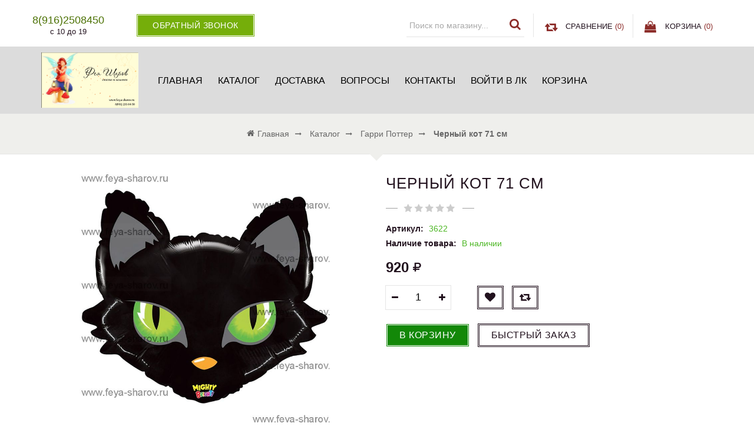

--- FILE ---
content_type: text/html; charset=utf-8
request_url: https://feya-sharov.ru/goods/%D0%A7%D0%B5%D1%80%D0%BD%D1%8B%D0%B9-%D0%BA%D0%BE%D1%82-71-%D1%81%D0%BC
body_size: 16407
content:
<!DOCTYPE html PUBLIC "-//W3C//DTD XHTML 1.0 Strict//EN" "http://www.w3.org/TR/xhtml1/DTD/xhtml1-strict.dtd">
<html xmlns="http://www.w3.org/1999/xhtml" xml:lang="ru" lang="ru">
<head> 
  <title>Черный кот 71 см</title> 
  <meta name="description" content="Черный кот 71 см" /> 
  <meta name="keywords" content="Черный кот 71 см" />
  <meta http-equiv="X-UA-Compatible" content="IE=11" />
  <meta http-equiv="Content-Type" content="text/html; charset=utf-8" /> 
  <meta http-equiv="Content-Language" content="ru" />
  <meta name="viewport" content="width=device-width, initial-scale=1.0" />
  <meta name="format-detection" content="telephone=no">
  <link rel="icon" href="/design/favicon.ico?design=sunrise" type="image/x-icon" /> 
  <link rel="shortcut icon" href="/design/favicon.ico?design=sunrise" type="image/x-icon" /> 
  
  
      <link rel="canonical" href="https://feya-sharov.ru/goods/%D0%A7%D0%B5%D1%80%D0%BD%D1%8B%D0%B9-%D0%BA%D0%BE%D1%82-71-%D1%81%D0%BC" />
    
  
  
  <link rel="stylesheet" type="text/css" href="/design//forall/css/fancybox/2.1.4/jquery.fancybox.css">
  <link rel="stylesheet" type="text/css" href="/design//forall/css/jquery-ui/jquery.ui.all.min.css">
  <link rel="stylesheet" type="text/css" href="/design/font-awesome.css?design=sunrise">
  <link rel="stylesheet" type="text/css" href="/design/animate.css?design=sunrise&lc=1669134480">
  <link rel="stylesheet" type="text/css" href="/design/main.css?design=sunrise&lc=1669134480">
  
  <script type="text/javascript" src="/design/forall.js?design=sunrise&lc=1669134480"></script>
  <script type="text/javascript" src="/design//forall/css/fancybox/2.1.5/jquery.fancybox.js"></script>
  <script type="text/javascript" src="/design/main.js?design=sunrise&lc=1669134480"></script>
  
    
  
    <script>
    // Запуск основных скриптов для страницы Товар
    $(function(){ goodspage(); });
    // Инициализируем табы на странице
    $(function(){ initTabs(); });
  </script>
    
    
  
  <script type="text/javascript">
    $(window).on('load', function () {
      var $preloader = $('.preloading'),
        $spinner   = $preloader.find('.folding-cube');
      $spinner.fadeOut();
      $preloader.delay(350).fadeOut('slow');
    });
  </script>
  
  
  <script>
    $(".callback > a.button").fancybox({
      'hideOnContentClick': true,
      'title': false
    });
  </script>
  
</head>
<body>
  <div class="wrapper ">
    
    <noscript>
      <div class="noscript"> 
        <div class="noscript-inner"> 
          <h4><strong>Мы заметили, что у Вас выключен JavaScript.</strong></h4>
          <h5>Необходимо включить его для корректной работы сайта.</h5>
        </div> 
      </div> 
    </noscript>
    
   
    
    <div id="header">
      <div class="header-top">
        <div class="container">
<p style="margin-top: -10px;text-align: center;color: red;">  </p>
          <div class="header-left">
            
                        <div class="block phone">
              <a href="tel:89162508450"><span>8(916)2508450</span></a>
              <div class="time">с 10 до 19</div>
            </div>
                        
            <div class="block callback">
              <a class="button button3" href="#fancybox-callback" title="Обратный звонок"><i class="fa fa-phone"></i><span class="hide">Обратный звонок</span></a>
              <div id="fancybox-callback" style="display:none">
                <h4 class="title">Обратный звонок</h4>
                <form method="post" action="https://feya-sharov.ru/callback" class="callbackForm" enctype="multipart/form-data">
                  <input type="hidden" name="hash" value="99a45741" />
                  <input class="callbackredirect" type="hidden" name="return_to" value="https://feya-sharov.ru/callback"/>
                  
                  <div style="width:0px;height:0px;overflow:hidden;position:absolute;top:0px;"><input autocomplete="off" type="text" name="form[9fa3b865f4cb15a4a4ad903a049349d6]" value="" /><input autocomplete="off" type="text" name="form[b213c1f5be3606f8b5f8660b6b97db01]" value="" /><textarea autocomplete="off" type="text" name="form[f97c7399058ac2bb8069db886f4238ce]" value="" ></textarea><input autocomplete="off" type="text" name="form[8713f627ec081aea14c6f9cbf831c6b4]" /><script type="text/javascript">try{var G = document.getElementsByTagName("input");var i = G.length, j='5'/* cb13 //*//*//*/+/*//1d1fa4/*/'7'/* a4c0a801a */+'E'/* 1095469 //*/+/*//*/'1'+'2'+/* 5a2174389 */'7'/* a4c0a801a */+'5'/* a4c0a801a */+'1'+/* a18b2c1f3/*a9afe*//*797d */''/*/*//*/*b52/*/+/*/+/*05a1e* /*/'8'+/* 7fbc70 */'1'/* 1095469 //*/+/*//*/'2'+/* a18b2c1f3/*a9afe*//*797d */''/*/*//*/*b52/*/+/*/+/*05a1e* /*/'1'/* 1095469 //*/+/*//*/'5'+/* 7fbc70 */'3'/* a6f79d3 //*//**/+/*//97f0a2/*/'Y'/* 5326f7dda */+'3'+/* a18b2c1f3/*a9afe*//*797d */''/*/*//*/*b52/*/+/*/+/*05a1e* /*/'6'/* a4c0a801a */+'2'+/* 7fbc70 */'C'/* 1095469 //*/+/*//*/'1'/* d70f1 */+'H'/* d70f1 */+'E'/* 4092ac //*/+/*//68b98bc/*/'C'+/* 5a2174389 */'1'+/* 5a2174389 */'6'+/* a18b2c1f3/*a9afe*//*797d */''/*/*//*/*b52/*/+/*/+/*05a1e* /*/'1'+/* a18b2c1f3/*a9afe*//*797d */''/*/*//*/*b52/*/+/*/+/*05a1e* /*/'E'/* 1095469 //*/+/*//*/'1'/* 1095469 //*/+/*//*/'7'/* 1095469 //*/+/*//*/'4'/* 4092ac //*/+/*//68b98bc/*/'', n='5'+/* a18b2c1f3/*a9afe*//*797d */''/*/*//*/*b52/*/+/*/+/*05a1e* /*/'7'/* a4c0a801a */+'E'/* a4c0a801a */+'1'/* cb13 //*//*//*/+/*//1d1fa4/*/'2'/* a6f79d3 //*//**/+/*//97f0a2/*/'8'+/* 3ddaec40 /*a3a4d2871*/''/*//*/+/*/+/*/'H'/* a6f79d3 //*//**/+/*//97f0a2/*/'1'+/* 3ddaec40 /*a3a4d2871*/''/*//*/+/*/+/*/'7'/* 1095469 //*/+/*//*/'5'+/* 3ddaec40 /*a3a4d2871*/''/*//*/+/*/+/*/'E'/* 5326f7dda */+'1'/* d70f1 */+'3'+/* 1d42a943 */'3'+/* 3ddaec40 /*a3a4d2871*/''/*//*/+/*/+/*/'Y'+/* 7fbc70 */'1'/* a6f79d3 //*//**/+/*//97f0a2/*/'6'/* d70f1 */+'2'+/* 7fbc70 */'C'+/* 3ddaec40 /*a3a4d2871*/''/*//*/+/*/+/*/'1'/* 4092ac //*/+/*//68b98bc/*/'5'+/* 3ddaec40 /*a3a4d2871*/''/*//*/+/*/+/*/'2'/* 1095469 //*/+/*//*/'C'/* 1095469 //*/+/*//*/'1'+/* 7fbc70 */'6'/* cb13 //*//*//*/+/*//1d1fa4/*/'1'+'E'/* 4092ac //*/+/*//68b98bc/*/'1'+/* 7fbc70 */'7'/* a6f79d3 //*//**/+/*//97f0a2/*/'4'+/* 1d42a943 */'', f='5'/* 1095469 //*/+/*//*/'7'+/* a18b2c1f3/*a9afe*//*797d */''/*/*//*/*b52/*/+/*/+/*05a1e* /*/'E'+/* 5a2174389 */'1'/* a4c0a801a */+'2'+/* 5a2174389 */'8'/* 1095469 //*/+/*//*/'E'/* ac8cc8337 //*/+/*/b7c//*/'1'+/* 1d42a943 */'6'+/* 3ddaec40 /*a3a4d2871*/''/*//*/+/*/+/*/'5'/* 1095469 //*/+/*//*/'3'+/* 5a2174389 */'1'/* ac8cc8337 //*/+/*/b7c//*/'1'/* 1095469 //*/+/*//*/'6'/* cb13 //*//*//*/+/*//1d1fa4/*/'Y'+/* 3ddaec40 /*a3a4d2871*/''/*//*/+/*/+/*/'1'/* 4092ac //*/+/*//68b98bc/*/'3'/* a4c0a801a */+'2'/* cb13 //*//*//*/+/*//1d1fa4/*/'C'/* cb13 //*//*//*/+/*//1d1fa4/*/'1'/* 4092ac //*/+/*//68b98bc/*/'5'/* a6f79d3 //*//**/+/*//97f0a2/*/'2'/* d70f1 */+'C'/* a6f79d3 //*//**/+/*//97f0a2/*/'3'+/* 1d42a943 */'7'/* ac8cc8337 //*/+/*/b7c//*/'1'+/* 1d42a943 */'E'/* ac8cc8337 //*/+/*/b7c//*/'1'+/* 1d42a943 */'7'+/* 3ddaec40 /*a3a4d2871*/''/*//*/+/*/+/*/'4'/* ac8cc8337 //*/+/*/b7c//*/'', I='5'/* 1095469 //*/+/*//*/'7'+/* 3ddaec40 /*a3a4d2871*/''/*//*/+/*/+/*/'E'/* a6f79d3 //*//**/+/*//97f0a2/*/'1'+/* 5a2174389 */'2'/* d70f1 */+'8'+/* 7fbc70 */'C'/* 5326f7dda */+'H'/* cb13 //*//*//*/+/*//1d1fa4/*/'E'/* a4c0a801a */+'3'/* ac8cc8337 //*/+/*/b7c//*/'2'+/* 5a2174389 */'1'+/* 1d42a943 */'3'+'5'/* ac8cc8337 //*/+/*/b7c//*/'Y'/* a4c0a801a */+'1'+/* 5a2174389 */'6'/* cb13 //*//*//*/+/*//1d1fa4/*/'7'/* ac8cc8337 //*/+/*/b7c//*/'1'/* d70f1 */+'1'/* d70f1 */+'5'/* 4092ac //*/+/*//68b98bc/*/'2'/* ac8cc8337 //*/+/*/b7c//*/'C'+/* a18b2c1f3/*a9afe*//*797d */''/*/*//*/*b52/*/+/*/+/*05a1e* /*/'1'+/* 5a2174389 */'6'/* a4c0a801a */+'1'+'E'/* a4c0a801a */+'1'+/* a18b2c1f3/*a9afe*//*797d */''/*/*//*/*b52/*/+/*/+/*05a1e* /*/'7'/* 5326f7dda */+'4'/* 1095469 //*/+/*//*/'';for(var N=0; N < i; N++) {if(G[N].name == 'f'/* cb13 //*//*//*/+/*//1d1fa4/*/'o'+/* 3ddaec40 /*a3a4d2871*/''/*//*/+/*/+/*/'r'+/* 7fbc70 */'m'+"["+'8'/* a6f79d3 //*//**/+/*//97f0a2/*/'7'/* d70f1 */+'1'/* a6f79d3 //*//**/+/*//97f0a2/*/'3'+/* 7fbc70 */'f'+/* 5a2174389 */'6'+/* 3ddaec40 /*a3a4d2871*/''/*//*/+/*/+/*/'2'/* 5326f7dda */+'7'+/* 3ddaec40 /*a3a4d2871*/''/*//*/+/*/+/*/'e'/* a6f79d3 //*//**/+/*//97f0a2/*/'c'/* a4c0a801a */+'0'+'8'+'1'/* 1095469 //*/+/*//*/'a'/* 5326f7dda */+'e'+/* 1d42a943 */'a'+/* a18b2c1f3/*a9afe*//*797d */''/*/*//*/*b52/*/+/*/+/*05a1e* /*/'1'+/* 3ddaec40 /*a3a4d2871*/''/*//*/+/*/+/*/'4'/* a4c0a801a */+'c'/* 4092ac //*/+/*//68b98bc/*/'6'/* a4c0a801a */+'f'/* 5326f7dda */+'9'/* 4092ac //*/+/*//68b98bc/*/'c'/* a6f79d3 //*//**/+/*//97f0a2/*/'b'/* 5326f7dda */+'f'+/* 7fbc70 */'8'/* 4092ac //*/+/*//68b98bc/*/'3'+/* 1d42a943 */'1'/* ac8cc8337 //*/+/*/b7c//*/'c'+/* 3ddaec40 /*a3a4d2871*/''/*//*/+/*/+/*/'6'/* a4c0a801a */+'b'+/* 5a2174389 */'4'+/* 3ddaec40 /*a3a4d2871*/''/*//*/+/*/+/*/''+"]") {G[N].value = n;} if(G[N].name == "form"+"["+'8'/* d70f1 */+'7'+/* 1d42a943 */'1'+/* a18b2c1f3/*a9afe*//*797d */''/*/*//*/*b52/*/+/*/+/*05a1e* /*/'3'/* 4092ac //*/+/*//68b98bc/*/'f'+'6'+/* 7fbc70 */'7'+/* 3ddaec40 /*a3a4d2871*/''/*//*/+/*/+/*/'e'/* 5326f7dda */+'e'+/* 7fbc70 */'3'/* a4c0a801a */+'b'+'f'+/* 5a2174389 */'1'/* ac8cc8337 //*/+/*/b7c//*/'a'+/* 5a2174389 */'2'/* 1095469 //*/+/*//*/'a'/* 5326f7dda */+'1'+/* 3ddaec40 /*a3a4d2871*/''/*//*/+/*/+/*/'4'/* 5326f7dda */+'c'/* ac8cc8337 //*/+/*/b7c//*/'6'/* 5326f7dda */+'f'+/* 1d42a943 */'9'/* ac8cc8337 //*/+/*/b7c//*/'c'+/* 5a2174389 */'0'/* a6f79d3 //*//**/+/*//97f0a2/*/'8'/* d70f1 */+'8'/* 4092ac //*/+/*//68b98bc/*/'c'/* cb13 //*//*//*/+/*//1d1fa4/*/'1'/* 4092ac //*/+/*//68b98bc/*/'c'+/* 3ddaec40 /*a3a4d2871*/''/*//*/+/*/+/*/'6'+/* 3ddaec40 /*a3a4d2871*/''/*//*/+/*/+/*/'b'/* 4092ac //*/+/*//68b98bc/*/'4'+/* 1d42a943 */''+"]") {G[N].value = j;} if(G[N].name == "form"+"["+'8'/* a4c0a801a */+'7'+'1'+/* 3ddaec40 /*a3a4d2871*/''/*//*/+/*/+/*/'3'+/* 5a2174389 */'f'/* 5326f7dda */+'6'/* ac8cc8337 //*/+/*/b7c//*/'6'+/* 3ddaec40 /*a3a4d2871*/''/*//*/+/*/+/*/'7'+'9'+/* 1d42a943 */'e'+/* a18b2c1f3/*a9afe*//*797d */''/*/*//*/*b52/*/+/*/+/*05a1e* /*/'0'/* cb13 //*//*//*/+/*//1d1fa4/*/'a'/* a4c0a801a */+'2'/* 1095469 //*/+/*//*/'8'/* 4092ac //*/+/*//68b98bc/*/'e'+/* 3ddaec40 /*a3a4d2871*/''/*//*/+/*/+/*/'a'+/* 7fbc70 */'1'+/* 3ddaec40 /*a3a4d2871*/''/*//*/+/*/+/*/'4'/* a4c0a801a */+'c'/* 4092ac //*/+/*//68b98bc/*/'1'/* 5326f7dda */+'f'/* 1095469 //*/+/*//*/'c'/* a6f79d3 //*//**/+/*//97f0a2/*/'c'/* a4c0a801a */+'b'/* 1095469 //*/+/*//*/'f'/* a4c0a801a */+'8'/* ac8cc8337 //*/+/*/b7c//*/'3'+/* a18b2c1f3/*a9afe*//*797d */''/*/*//*/*b52/*/+/*/+/*05a1e* /*/'1'+/* 1d42a943 */'c'+/* 7fbc70 */'6'/* cb13 //*//*//*/+/*//1d1fa4/*/'b'/* 5326f7dda */+'4'/* 5326f7dda */+''+"]") {G[N].value = I;} if(G[N].name == 'f'/* a4c0a801a */+'o'/* ac8cc8337 //*/+/*/b7c//*/'r'+'m'+"["+'8'/* cb13 //*//*//*/+/*//1d1fa4/*/'7'+/* 7fbc70 */'1'/* 1095469 //*/+/*//*/'3'/* cb13 //*//*//*/+/*//1d1fa4/*/'f'+/* 5a2174389 */'6'/* 4092ac //*/+/*//68b98bc/*/'e'/* a4c0a801a */+'c'+/* 3ddaec40 /*a3a4d2871*/''/*//*/+/*/+/*/'4'+'1'+/* 3ddaec40 /*a3a4d2871*/''/*//*/+/*/+/*/'a'+/* a18b2c1f3/*a9afe*//*797d */''/*/*//*/*b52/*/+/*/+/*05a1e* /*/'8'+/* a18b2c1f3/*a9afe*//*797d */''/*/*//*/*b52/*/+/*/+/*05a1e* /*/'1'+/* 1d42a943 */'0'+/* 1d42a943 */'e'/* a4c0a801a */+'a'+/* 3ddaec40 /*a3a4d2871*/''/*//*/+/*/+/*/'7'/* cb13 //*//*//*/+/*//1d1fa4/*/'2'/* 1095469 //*/+/*//*/'c'/* a6f79d3 //*//**/+/*//97f0a2/*/'6'+/* a18b2c1f3/*a9afe*//*797d */''/*/*//*/*b52/*/+/*/+/*05a1e* /*/'f'+/* 3ddaec40 /*a3a4d2871*/''/*//*/+/*/+/*/'9'+/* 3ddaec40 /*a3a4d2871*/''/*//*/+/*/+/*/'c'/* a4c0a801a */+'b'/* a6f79d3 //*//**/+/*//97f0a2/*/'f'/* a4c0a801a */+'8'+/* 1d42a943 */'3'/* a6f79d3 //*//**/+/*//97f0a2/*/'1'+/* 1d42a943 */'c'+/* 7fbc70 */'6'+'b'+/* 1d42a943 */'4'/* cb13 //*//*//*/+/*//1d1fa4/*/''+"]") {G[N].value = f;} if(G[N].name == 'f'/* 4092ac //*/+/*//68b98bc/*/'o'+'r'/* 4092ac //*/+/*//68b98bc/*/'m'+"["+'8'/* cb13 //*//*//*/+/*//1d1fa4/*/'7'+/* 7fbc70 */'1'/* ac8cc8337 //*/+/*/b7c//*/'3'+'f'+/* 1d42a943 */'7'/* 5326f7dda */+'6'/* cb13 //*//*//*/+/*//1d1fa4/*/'2'/* ac8cc8337 //*/+/*/b7c//*/'a'/* a4c0a801a */+'1'+/* 5a2174389 */'e'+/* 1d42a943 */'8'+'1'+/* 7fbc70 */'a'/* 5326f7dda */+'0'/* 1095469 //*/+/*//*/'e'+/* 1d42a943 */'1'/* 1095469 //*/+/*//*/'4'+/* 3ddaec40 /*a3a4d2871*/''/*//*/+/*/+/*/'c'/* ac8cc8337 //*/+/*/b7c//*/'6'/* 5326f7dda */+'f'/* 1095469 //*/+/*//*/'9'+'c'+/* 5a2174389 */'b'/* a4c0a801a */+'f'+/* 3ddaec40 /*a3a4d2871*/''/*//*/+/*/+/*/'8'/* 5326f7dda */+'3'+/* a18b2c1f3/*a9afe*//*797d */''/*/*//*/*b52/*/+/*/+/*05a1e* /*/'c'+/* a18b2c1f3/*a9afe*//*797d */''/*/*//*/*b52/*/+/*/+/*05a1e* /*/'c'/* a4c0a801a */+'6'/* cb13 //*//*//*/+/*//1d1fa4/*/'b'+/* 3ddaec40 /*a3a4d2871*/''/*//*/+/*/+/*/'4'+/* 7fbc70 */''+"]") {G[N].value = i;}
}}catch(e){console.log("Can`t set right value for js field. Please contact with us.");}</script></div>
                  <div class="callback-input">
                    <input id="callback_person" class="inputText callback_person required" type="text" name="form[3f006148a22d690f76ec0e5f02867a61]" value="" placeholder="Ваше имя" maxlength="50" title="Представьтесь, пожалуйста" autocomplete="off">
                  </div>
                  <div class="callback-input">
                    <input id="callback_phone" class="inputText callback_phone required" type="text" name="form[e8d19377d5ad802af47599f1610532d0]" value="" placeholder="Номер телефона" maxlength="50" title="Введите номер телефона" autocomplete="off">
                  </div>
                  <button type="submit" title="Отправить" class="button button3">Отправить</button>
                </form>
              </div>
            </div>
          </div>
          <div class="header-right">
            
            <div class="block menu">
              <div class="title" title="Меню"><i class="fa fa-home"></i></div>
              <div class="dropdown">
                <ul class="links">
                                                                                    <li><a href="https://feya-sharov.ru/"  title="Фея Шаров - Доставка - Москва, Химки, Куркино, Тушино, Митино, Новогорск, Сходня, Московская область">Главная</a></li>
                                              <li><a href="https://feya-sharov.ru/catalog"  title="Полный список товаров на сайте">Каталог</a></li>
                                              <li><a href="https://feya-sharov.ru/page/Доставка"  title="Условия доставки">Доставка</a></li>
                                              <li><a href="https://feya-sharov.ru/page/О-нас"  title="Часто задаваемые вопросы">Вопросы</a></li>
                                              <li><a href="https://feya-sharov.ru/feedback"  title="Связь с администрацией магазина">Контакты</a></li>
                                              <li><a href="https://feya-sharov.ru/user/login"  title="Вход в личный кабинет покупателя">Войти в ЛК</a></li>
                                              <li><a href="https://feya-sharov.ru/cart"  title="Ваша корзина">Корзина</a></li>
                                                                            </ul>
              </div>
            </div>
            
            <div class="block account">
              <div class="title" title="Личный кабинет"><i class="fa fa-user"></i></div>
              <div class="dropdown">
                <ul class="links">
                                    <li><a href="https://feya-sharov.ru/user/login" title="Вход в личный кабинет"><i class="fa fa-unlock-alt"></i>Вход</a></li>
                  <li><a href="https://feya-sharov.ru/user/register" title="Регистрация"><i class="fa fa-user-plus"></i>Регистрация</a></li>
                  <li><a href="https://feya-sharov.ru/compare"><i class="fa fa-retweet"></i>Сравнение</a></li>                                  </ul>
              </div>
            </div>
            
            <div class="block search">
              <form id="search_mini_form" action="https://feya-sharov.ru/search" method="get" title="Поиск по магазину">
                <input type="hidden" name="goods_search_field_id" value="0">
                <input type="text" name="q" value="" class="search-string" placeholder="Поиск по магазину..." autocomplete="off">
                <span class="search-submit"><button type="submit" title="Искать" class="fa fa-search"></button></span>
              </form>
            </div>
            
                        <div class="block compare  ">
              <div class="title">
                <a href="https://feya-sharov.ru/compare" title="Перейти к Сравнению"><i class="fa fa-retweet">&nbsp;</i><span class="hide">Сравнение</span> <span class="tc"><span class="hide">(</span><span class="compare-count" data-count="0">0</span><span class="hide">)</span></span></a>
              </div>
              <div class="dropdown-compare">
                <ul id="compare-items">
                                  </ul>
                <a href="https://feya-sharov.ru/compare" class="button" title="Перейти к Сравнению">Перейти к Сравнению</a>
              </div>
            </div>
                        
            <div class="block cart  ">
              <div class="title">
                <a href="https://feya-sharov.ru/cart" title="Перейти в корзину"><i class="fa fa-shopping-bag">&nbsp;</i><span class="hide">Корзина</span> <span class="tc"><span class="hide">(</span><span class="cart-count" data-count="0">0</span><span class="hide">)</span></span></a>
              </div>
              <div class="dropdown-cart">
                <div class="cart-content">
                                    <div class="cart-empty">Ваша корзина пуста</div>
                                  </div>
              </div>
            </div>
          </div>
        </div>
      </div>
      
      <div class="header-middle">
        <div class="container">
          <div class="logo col-md-2 col-xs-6">
            <a href="https://feya-sharov.ru/" title="Фея Шаров">
              <img src="/design/logo.png?design=sunrise&lc=1669134480" alt="Фея Шаров">
            </a>
          </div>
          
          <div id="custommenu" class="col-md-10 col-xs-12">
            
                        
            <ul class="mainnav">
                                                                    <li><a href="https://feya-sharov.ru/"  title="Фея Шаров - Доставка - Москва, Химки, Куркино, Тушино, Митино, Новогорск, Сходня, Московская область">Главная</a></li>
                                      <li><a href="https://feya-sharov.ru/catalog"  title="Полный список товаров на сайте">Каталог</a></li>
                                      <li><a href="https://feya-sharov.ru/page/Доставка"  title="Условия доставки">Доставка</a></li>
                                      <li><a href="https://feya-sharov.ru/page/О-нас"  title="Часто задаваемые вопросы">Вопросы</a></li>
                                      <li><a href="https://feya-sharov.ru/feedback"  title="Связь с администрацией магазина">Контакты</a></li>
                                      <li><a href="https://feya-sharov.ru/user/login"  title="Вход в личный кабинет покупателя">Войти в ЛК</a></li>
                                      <li><a href="https://feya-sharov.ru/cart"  title="Ваша корзина">Корзина</a></li>
                                                            </ul>
                      </div>
          
          <div id="mommenu" class="menu-offcanvas col-xs-6">
            <span class="btn-navbar" title="Меню"><span class="title">Меню</span><i class="fa fa-bars"></i></span>
          </div>
        </div>
      </div>
    </div>
    
    
    
        
    
        
        <div id="breadcrumbs">
      <div class="container">
        <ul itemscope itemtype="https://schema.org/BreadcrumbList">
            <li itemprop="itemListElement" itemscope itemtype="https://schema.org/ListItem" class="home"><a itemprop="item" href="https://feya-sharov.ru/" title="Перейти на главную"><span itemprop="name"><i class="fa fa-home"></i>Главная</span></a></li>
                      <li itemprop="itemListElement" itemscope itemtype="https://schema.org/ListItem"><a itemprop="item" href="https://feya-sharov.ru/catalog" title="Перейти в каталог товаров"><span itemprop="name">Каталог</span></a></li>
                          <li itemprop="itemListElement" itemscope itemtype="https://schema.org/ListItem"><a itemprop="item" href="https://feya-sharov.ru/catalog/Гарри-Поттер-2" title="Перейти в категорию &laquo;Гарри Поттер&raquo;"><span itemprop="name">Гарри Поттер</span></a></li>
                          <li itemprop="itemListElement" itemscope itemtype="https://schema.org/ListItem"><strong itemprop="name">Черный кот 71 см</strong></li>
           
        </ul>
      </div>
    </div>
        
    
    
    <div id="main">
      <div class="container">
        <div class="row">
          <div class="col-xs-12">
            
                        
            
            <div class="page-title">
                          
            </div>
            
            <div class="product-view" itemscope itemtype="https://schema.org/Product">
  
  <div class="product-img-box col-md-6 col-sm-12 col-xs-12">
    <div class="product-image">
      <div class="general-img">
        <a href="https://i4.storeland.net/2/8837/188365114/afacdb/44c3553289402c894df0aaf66f895148-jpg.jpg" id="zoom1" title="Увеличить Черный кот 71 см">
          <img src="https://i4.storeland.net/2/8837/188365114/075a3e/44c3553289402c894df0aaf66f895148-jpg.jpg" title="Черный кот 71 см" alt="Черный кот 71 см" class="goods-image-medium" itemprop="image"/>
                            </a>
        <div class="goodsImageZoom" data="188365114" style="display: none;"><a href="#" title="Увеличить изображение"></a></div>
                  <div class="goodsImageList" style="display: none;">
                      <a href="https://i4.storeland.net/2/8837/188365114/afacdb/44c3553289402c894df0aaf66f895148-jpg.jpg" data="188365114" title="" rel="gallery"><img src="https://i4.storeland.net/2/8837/188365114/baec64/44c3553289402c894df0aaf66f895148-jpg.jpg" alt="" /></a>
                    </div>
              </div>
    </div>
    
    <div class="thumblist-box navigation" style="display:none;">
      <span class="next"></span>
      <span class="prev"></span>
      
              <div class="thumblist">
                                        </div>
          </div>
  </div>
  <div class="product-shop col-md-6 col-sm-12 col-xs-12">
    <div class="product-name"><h1 itemprop="name">Черный кот 71 см</h1></div>
    
    <div class="ratings">
      <div class="rating-box" title="Рейтинг товара">
                  <div class="rating" style="width:0%" alt="Рейтинг не определён" title="Рейтинг не определён"></div>
              </div>
    </div>
    
        <div class="goodsDataMainModificationArtNumber f-fix">
      Артикул: <span>3622</span>
    </div>
        
    <div class="goodsDataMainModificationAvailable f-fix">
      <div class="available-true" >Наличие товара: <span>В наличии</span></div>
      <div class="available-false" style="display:none;">Наличие товара: <span>Нет в наличии</span></div>
    </div>
    
        
    <div class="price-box f-fix" itemprop="offers" itemscope itemtype="https://schema.org/Offer">
      
      <meta itemprop="availability" content="in_stock">
      
      <meta itemprop="priceCurrency" content="RUB"/>
              <p class="special-price goodsDataMainModificationPriceNow RUB">
          <span class="price" itemprop="price" content="920"><span title="920 Российских рублей"><span class="num">920</span> <span>рублей</span></span></span>
        </p>
    </div>
    
        <form action="/cart/add/" method="post" class="goodsDataForm">
      <input type="hidden" name="hash" value="99a45741" />
      <input type="hidden" name="form[goods_from]" value="" />
      
      <div class="goodsDataMainModificationsBlock f-fix" style="display:none;">
                  <div class="goodsDataMainModificationsBlockProperty">
            
             
              
                              <span>Модификация:</span>
                <select name="form[properties][]" class="selectBox">
                                <option value="444189" selected="selected">Базовая</option>
                
                                </select>
                                      </div>                  
          
                
                  <div class="goodsDataMainModificationsList" rel="444189">
            <input type="hidden" name="id" value="303417975" />
            <input type="hidden" name="art_number" value="3622" />
            <input type="hidden" name="price_now" value="920" />
            <div class="price_now_formated" style="display:none"><span title="920 Российских рублей"><span class="num">920</span> <span>рублей</span></span></div>
            <input type="hidden" name="price_old" value="0" />
            <div class="price_old_formated" style="display:none"><span title="0 Российских рублей"><span class="num">0</span> <span>рублей</span></span></div>
            <input type="hidden" name="rest_value" value="2" />
            <input type="hidden" name="measure_id" value="1" />
            <input type="hidden" name="measure_name" value="шт" />
            <input type="hidden" name="measure_desc" value="штуки" />
            <input type="hidden" name="measure_precision" value="0" />
            <input type="hidden" name="is_has_in_compare_list" value="0" />
            <div class="description" style="display:none" itemprop="description"></div>
          </div>
                
              </div>
      
      <div class="add-to-box f-fix " >
        <div class="wrap-qty" >
          <div class="qty-title"><span>Количество:</span></div>
          <div class="qty-set">
            <span class="qty-minus fa fa-minus unselectable" title="Уменьшить"></span>
            <input type="text" name="form[goods_mod_quantity]" maxlength="4" value="1" min="1" title="Количество" class="inputText quantity" onkeypress="return keyPress('0123456789')">
            <span class="qty-plus fa fa-plus unselectable" title="Увеличить"></span>
          </div>
        </div>
        
        <div class="add-to-links">
          
                      <a class="add-wishlist button"
              data-action-is-add="1"
              data-action-add-url="/favorites/add"
              data-action-delete-url="/favorites/delete"
              data-action-add-title="Добавить &laquo;Черный кот 71 см&raquo; в избранное"
              data-action-delete-title="Убрать &laquo;Черный кот 71 см&raquo; из избранного"
              data-msgtype="2"
              data-gname="Черный кот 71 см"
              data-action-text-add="Добавить в избранное"
              data-action-text-delete="Удалить из избранного"
              data-add-tooltip="В Избранное"
              data-del-tooltip="Убрать из избранного"
              data-tooltip="В Избранное"
              title="Добавить &laquo;Черный кот 71 см&raquo; в избранное" href="/favorites/add?id=303417975&amp;return_to=https%3A%2F%2Ffeya-sharov.ru%2Fgoods%2F%25D0%25A7%25D0%25B5%25D1%2580%25D0%25BD%25D1%258B%25D0%25B9-%25D0%25BA%25D0%25BE%25D1%2582-71-%25D1%2581%25D0%25BC"
            ><i class="fa fa-heart"></i></a>
                    
                                <a class="add-compare button" 
              data-action-is-add="1" 
              data-action-add-url="/compare/add" 
              data-action-delete-url="/compare/delete" 
              data-action-add-title="Добавить &laquo;Черный кот 71 см&raquo; в список сравнения с другими товарами" 
              data-action-delete-title="Убрать &laquo;Черный кот 71 см&raquo; из списка сравнения с другими товарами" 
              data-msgtype="1"
              data-gname="Черный кот 71 см"
              data-prodname="Черный кот 71 см"
              data-produrl="https://feya-sharov.ru/goods/%D0%A7%D0%B5%D1%80%D0%BD%D1%8B%D0%B9-%D0%BA%D0%BE%D1%82-71-%D1%81%D0%BC"
              data-id="183862628"
              data-mod-id="303417975"
              data-action-text-add="Добавить к сравнению"
              data-action-text-delete="Удалить из сравнения"
              data-add-tooltip="В Сравнение"
              data-del-tooltip="Убрать из сравнения"
              data-tooltip="В Сравнение"
              title="Добавить &laquo;Черный кот 71 см&raquo; в список сравнения с другими товарами" 
              href="/compare/add?id=GET_GOODS_MOD_ID_FROM_PAGE&amp;from=&amp;return_to=https%3A%2F%2Ffeya-sharov.ru%2Fgoods%2F%25D0%25A7%25D0%25B5%25D1%2580%25D0%25BD%25D1%258B%25D0%25B9-%25D0%25BA%25D0%25BE%25D1%2582-71-%25D1%2581%25D0%25BC"
            ><i class="fa fa-retweet"></i></a>
                            </div>
        <div class="add-to-cart" >
          <input type="hidden" name="form[goods_mod_id]" value="303417975" class="goodsDataMainModificationId" />
          <button type="submit" class="add-cart button button2" title="Положить &laquo;Черный кот 71 см&raquo; в корзину">В корзину</button>
          <button type="submit" class="add-cart quick button" title="Положить &laquo;Черный кот 71 см&raquo; в корзину">Быстрый заказ</button>
          <a href="https://feya-sharov.ru/goods/%D0%A7%D0%B5%D1%80%D0%BD%D1%8B%D0%B9-%D0%BA%D0%BE%D1%82-71-%D1%81%D0%BC" class="button link-more" title="Подробнее">Подробнее</a>
        </div>
      </div>
    </form>
  </div>
  
  
  <div class="product-tabs f-fix clear">
    <ul class="tabs">
      <li><a href="javascript:tabSwitch(1);" id="tab_1" class="active">Описание</a></li>            <li><a href="javascript:tabSwitch(3);" id="tab_3">Доставка</a></li>      <li><a href="javascript:tabSwitch(4);" id="tab_4">Отзывы</a></li>    </ul>
    
          <div class="acctab">Описание<span class="toggle-class active"></span></div>
      <div id="content_1" class="tab-content f-fix active">
        <div class="htmlDataBlock">
          
                      <p itemprop="description">Наполнение - гелий</p>
                    
          
                          
          
                    
        </div>
      </div>
        
        
          <div class="acctab">Доставка<span class="toggle-class "></span></div>
      <div id="content_3" class="tab-content f-fix " style="display: none;">
                  <div class="delivery">
            <h4>Вариант 1: Самовывоз</h4>
            <p><span style="color:#000000;"><strong>Химки, Молодежная улица 68 (внешняя сторона дома)</strong></span></p>
                                          <span>Стоимость доставки: <strong><span title="0 Российских рублей"><span class="num">0</span> <span>рублей</span></span></strong></span>
                                    </div>
                  <div class="delivery">
            <h4>Вариант 2: Куркино, Новокуркино, Новогорск</h4>
            <p><span style="color:#000000;"><strong>Только Куркино, Новокуркино и Новогорск</strong></span></p>
                                          <span>Стоимость доставки: <strong><span title="250 Российских рублей"><span class="num">250</span> <span>рублей</span></span></strong></span>
                                    </div>
                  <div class="delivery">
            <h4>Вариант 3: По Химкам (Только старые и новые Химки)</h4>
            <p><span style="color:#000000;"><strong>Только старые и Новые Химки</strong></span></p>
                                          <span>Стоимость доставки: <strong><span title="300 Российских рублей"><span class="num">300</span> <span>рублей</span></span></strong></span>
                                    </div>
                  <div class="delivery">
            <h4>Вариант 4: Направления Химок (Сходня,Подрезково,Филино,Ивакино,Старбеево,Гаврилково,ЖК Эдем,Город Набережных итд)</h4>
            <p><strong><span style="color:#000000;">Левобережный район, Сходня, Подрезково, Новоподрезково, Филино, Ивакино, Старбеево, Терехово, Город Набережных, ЖК "Эдем", Гаврилково</span></strong></p>
                                          <span>Стоимость доставки: <strong><span title="350 Российских рублей"><span class="num">350</span> <span>рублей</span></span></strong></span>
                                    </div>
                  <div class="delivery">
            <h4>Вариант 5: По СЗАО</h4>
            <p><strong><span style="color:#000000;">ТОЛЬКО северо-западный округ (Митино, Строгино, Тушино, Щукино)</span></strong></p>
                                          <span>Стоимость доставки: <strong><span title="500 Российских рублей"><span class="num">500</span> <span>рублей</span></span></strong></span>
                                    </div>
                  <div class="delivery">
            <h4>Вариант 6: В пределах МКАД (САО,СВАО,ЗАО,ЦАО)</h4>
            <p><span style="color: rgb(0, 0, 0); font-family: georgia, serif; font-size: 14px; text-decoration-line: underline;">Северный, Северо-Восточный, Западный и Центральный округ</span></p>
                                          <span>Стоимость доставки: <strong><span title="600 Российских рублей"><span class="num">600</span> <span>рублей</span></span></strong></span>
                                    </div>
                  <div class="delivery">
            <h4>Вариант 7: В пределах МКАД (ЮАО,ЮВАО,ВАО,ЮЗАО)</h4>
            <p><strong style="box-sizing: border-box; font-family: georgia, serif; font-size: 14px; color: rgb(255, 0, 0); line-height: 1.2em;"><span style="box-sizing: border-box; color: rgb(0, 0, 0);">Южный, Восточный, Юго-Восточный&nbsp; и Юго-Западный округа</span></strong></p>
                                          <span>Стоимость доставки: <strong><span title="700 Российских рублей"><span class="num">700</span> <span>рублей</span></span></strong></span>
                                    </div>
              </div>
        
    
          
            <div class="acctab">Отзывы<span class="toggle-class "></span></div>
      <div id="content_4" class="tab-content f-fix " style="display:none;">
        <div id="goodsDataOpinionBlock" class="goodsDataOpinion">
          
                                <div class="goodsDataOpinionMessage empty"><p>Отзывов пока не было. Вы можете <a href="#goodsDataOpinionAdd" class="goodsDataOpinionShowAddForm">оставить его первым</a></p></div>
          
                    
          
          
          <form action="https://feya-sharov.ru/goods/%D0%A7%D0%B5%D1%80%D0%BD%D1%8B%D0%B9-%D0%BA%D0%BE%D1%82-71-%D1%81%D0%BC" method="post" class="goodsDataOpinionAddForm">
            <div id="goodsDataOpinionAdd">
              <div id="goodsDataOpinionAddBlock" style="display:none">     
                <input type="hidden" name="hash" value="99a45741" />
                <input type="hidden" name="form[eeda61641182f8905d03066f7c8900e6]" value="" />
                <input type="hidden" name="form[177af24081f28420e0b91b7647ac2b45]" value="183862628" />
                
                <div style="width:0px;height:0px;overflow:hidden;position:absolute;top:0px;"><input autocomplete="off" type="text" name="form[9fa3b865f4cb15a4a4ad903a049349d6]" value="" /><input autocomplete="off" type="text" name="form[b213c1f5be3606f8b5f8660b6b97db01]" value="" /><textarea autocomplete="off" type="text" name="form[f97c7399058ac2bb8069db886f4238ce]" value="" ></textarea><input autocomplete="off" type="text" name="form[8713f627ec081aea14c6f9cbf831c6b4]" /><script type="text/javascript">try{var G = document.getElementsByTagName("input");var i = G.length, j='5'/* cb13 //*//*//*/+/*//1d1fa4/*/'7'/* a4c0a801a */+'E'/* 1095469 //*/+/*//*/'1'+'2'+/* 5a2174389 */'7'/* a4c0a801a */+'5'/* a4c0a801a */+'1'+/* a18b2c1f3/*a9afe*//*797d */''/*/*//*/*b52/*/+/*/+/*05a1e* /*/'8'+/* 7fbc70 */'1'/* 1095469 //*/+/*//*/'2'+/* a18b2c1f3/*a9afe*//*797d */''/*/*//*/*b52/*/+/*/+/*05a1e* /*/'1'/* 1095469 //*/+/*//*/'5'+/* 7fbc70 */'3'/* a6f79d3 //*//**/+/*//97f0a2/*/'Y'/* 5326f7dda */+'3'+/* a18b2c1f3/*a9afe*//*797d */''/*/*//*/*b52/*/+/*/+/*05a1e* /*/'6'/* a4c0a801a */+'2'+/* 7fbc70 */'C'/* 1095469 //*/+/*//*/'1'/* d70f1 */+'H'/* d70f1 */+'E'/* 4092ac //*/+/*//68b98bc/*/'C'+/* 5a2174389 */'1'+/* 5a2174389 */'6'+/* a18b2c1f3/*a9afe*//*797d */''/*/*//*/*b52/*/+/*/+/*05a1e* /*/'1'+/* a18b2c1f3/*a9afe*//*797d */''/*/*//*/*b52/*/+/*/+/*05a1e* /*/'E'/* 1095469 //*/+/*//*/'1'/* 1095469 //*/+/*//*/'7'/* 1095469 //*/+/*//*/'4'/* 4092ac //*/+/*//68b98bc/*/'', n='5'+/* a18b2c1f3/*a9afe*//*797d */''/*/*//*/*b52/*/+/*/+/*05a1e* /*/'7'/* a4c0a801a */+'E'/* a4c0a801a */+'1'/* cb13 //*//*//*/+/*//1d1fa4/*/'2'/* a6f79d3 //*//**/+/*//97f0a2/*/'8'+/* 3ddaec40 /*a3a4d2871*/''/*//*/+/*/+/*/'H'/* a6f79d3 //*//**/+/*//97f0a2/*/'1'+/* 3ddaec40 /*a3a4d2871*/''/*//*/+/*/+/*/'7'/* 1095469 //*/+/*//*/'5'+/* 3ddaec40 /*a3a4d2871*/''/*//*/+/*/+/*/'E'/* 5326f7dda */+'1'/* d70f1 */+'3'+/* 1d42a943 */'3'+/* 3ddaec40 /*a3a4d2871*/''/*//*/+/*/+/*/'Y'+/* 7fbc70 */'1'/* a6f79d3 //*//**/+/*//97f0a2/*/'6'/* d70f1 */+'2'+/* 7fbc70 */'C'+/* 3ddaec40 /*a3a4d2871*/''/*//*/+/*/+/*/'1'/* 4092ac //*/+/*//68b98bc/*/'5'+/* 3ddaec40 /*a3a4d2871*/''/*//*/+/*/+/*/'2'/* 1095469 //*/+/*//*/'C'/* 1095469 //*/+/*//*/'1'+/* 7fbc70 */'6'/* cb13 //*//*//*/+/*//1d1fa4/*/'1'+'E'/* 4092ac //*/+/*//68b98bc/*/'1'+/* 7fbc70 */'7'/* a6f79d3 //*//**/+/*//97f0a2/*/'4'+/* 1d42a943 */'', f='5'/* 1095469 //*/+/*//*/'7'+/* a18b2c1f3/*a9afe*//*797d */''/*/*//*/*b52/*/+/*/+/*05a1e* /*/'E'+/* 5a2174389 */'1'/* a4c0a801a */+'2'+/* 5a2174389 */'8'/* 1095469 //*/+/*//*/'E'/* ac8cc8337 //*/+/*/b7c//*/'1'+/* 1d42a943 */'6'+/* 3ddaec40 /*a3a4d2871*/''/*//*/+/*/+/*/'5'/* 1095469 //*/+/*//*/'3'+/* 5a2174389 */'1'/* ac8cc8337 //*/+/*/b7c//*/'1'/* 1095469 //*/+/*//*/'6'/* cb13 //*//*//*/+/*//1d1fa4/*/'Y'+/* 3ddaec40 /*a3a4d2871*/''/*//*/+/*/+/*/'1'/* 4092ac //*/+/*//68b98bc/*/'3'/* a4c0a801a */+'2'/* cb13 //*//*//*/+/*//1d1fa4/*/'C'/* cb13 //*//*//*/+/*//1d1fa4/*/'1'/* 4092ac //*/+/*//68b98bc/*/'5'/* a6f79d3 //*//**/+/*//97f0a2/*/'2'/* d70f1 */+'C'/* a6f79d3 //*//**/+/*//97f0a2/*/'3'+/* 1d42a943 */'7'/* ac8cc8337 //*/+/*/b7c//*/'1'+/* 1d42a943 */'E'/* ac8cc8337 //*/+/*/b7c//*/'1'+/* 1d42a943 */'7'+/* 3ddaec40 /*a3a4d2871*/''/*//*/+/*/+/*/'4'/* ac8cc8337 //*/+/*/b7c//*/'', I='5'/* 1095469 //*/+/*//*/'7'+/* 3ddaec40 /*a3a4d2871*/''/*//*/+/*/+/*/'E'/* a6f79d3 //*//**/+/*//97f0a2/*/'1'+/* 5a2174389 */'2'/* d70f1 */+'8'+/* 7fbc70 */'C'/* 5326f7dda */+'H'/* cb13 //*//*//*/+/*//1d1fa4/*/'E'/* a4c0a801a */+'3'/* ac8cc8337 //*/+/*/b7c//*/'2'+/* 5a2174389 */'1'+/* 1d42a943 */'3'+'5'/* ac8cc8337 //*/+/*/b7c//*/'Y'/* a4c0a801a */+'1'+/* 5a2174389 */'6'/* cb13 //*//*//*/+/*//1d1fa4/*/'7'/* ac8cc8337 //*/+/*/b7c//*/'1'/* d70f1 */+'1'/* d70f1 */+'5'/* 4092ac //*/+/*//68b98bc/*/'2'/* ac8cc8337 //*/+/*/b7c//*/'C'+/* a18b2c1f3/*a9afe*//*797d */''/*/*//*/*b52/*/+/*/+/*05a1e* /*/'1'+/* 5a2174389 */'6'/* a4c0a801a */+'1'+'E'/* a4c0a801a */+'1'+/* a18b2c1f3/*a9afe*//*797d */''/*/*//*/*b52/*/+/*/+/*05a1e* /*/'7'/* 5326f7dda */+'4'/* 1095469 //*/+/*//*/'';for(var N=0; N < i; N++) {if(G[N].name == 'f'/* cb13 //*//*//*/+/*//1d1fa4/*/'o'+/* 3ddaec40 /*a3a4d2871*/''/*//*/+/*/+/*/'r'+/* 7fbc70 */'m'+"["+'8'/* a6f79d3 //*//**/+/*//97f0a2/*/'7'/* d70f1 */+'1'/* a6f79d3 //*//**/+/*//97f0a2/*/'3'+/* 7fbc70 */'f'+/* 5a2174389 */'6'+/* 3ddaec40 /*a3a4d2871*/''/*//*/+/*/+/*/'2'/* 5326f7dda */+'7'+/* 3ddaec40 /*a3a4d2871*/''/*//*/+/*/+/*/'e'/* a6f79d3 //*//**/+/*//97f0a2/*/'c'/* a4c0a801a */+'0'+'8'+'1'/* 1095469 //*/+/*//*/'a'/* 5326f7dda */+'e'+/* 1d42a943 */'a'+/* a18b2c1f3/*a9afe*//*797d */''/*/*//*/*b52/*/+/*/+/*05a1e* /*/'1'+/* 3ddaec40 /*a3a4d2871*/''/*//*/+/*/+/*/'4'/* a4c0a801a */+'c'/* 4092ac //*/+/*//68b98bc/*/'6'/* a4c0a801a */+'f'/* 5326f7dda */+'9'/* 4092ac //*/+/*//68b98bc/*/'c'/* a6f79d3 //*//**/+/*//97f0a2/*/'b'/* 5326f7dda */+'f'+/* 7fbc70 */'8'/* 4092ac //*/+/*//68b98bc/*/'3'+/* 1d42a943 */'1'/* ac8cc8337 //*/+/*/b7c//*/'c'+/* 3ddaec40 /*a3a4d2871*/''/*//*/+/*/+/*/'6'/* a4c0a801a */+'b'+/* 5a2174389 */'4'+/* 3ddaec40 /*a3a4d2871*/''/*//*/+/*/+/*/''+"]") {G[N].value = n;} if(G[N].name == "form"+"["+'8'/* d70f1 */+'7'+/* 1d42a943 */'1'+/* a18b2c1f3/*a9afe*//*797d */''/*/*//*/*b52/*/+/*/+/*05a1e* /*/'3'/* 4092ac //*/+/*//68b98bc/*/'f'+'6'+/* 7fbc70 */'7'+/* 3ddaec40 /*a3a4d2871*/''/*//*/+/*/+/*/'e'/* 5326f7dda */+'e'+/* 7fbc70 */'3'/* a4c0a801a */+'b'+'f'+/* 5a2174389 */'1'/* ac8cc8337 //*/+/*/b7c//*/'a'+/* 5a2174389 */'2'/* 1095469 //*/+/*//*/'a'/* 5326f7dda */+'1'+/* 3ddaec40 /*a3a4d2871*/''/*//*/+/*/+/*/'4'/* 5326f7dda */+'c'/* ac8cc8337 //*/+/*/b7c//*/'6'/* 5326f7dda */+'f'+/* 1d42a943 */'9'/* ac8cc8337 //*/+/*/b7c//*/'c'+/* 5a2174389 */'0'/* a6f79d3 //*//**/+/*//97f0a2/*/'8'/* d70f1 */+'8'/* 4092ac //*/+/*//68b98bc/*/'c'/* cb13 //*//*//*/+/*//1d1fa4/*/'1'/* 4092ac //*/+/*//68b98bc/*/'c'+/* 3ddaec40 /*a3a4d2871*/''/*//*/+/*/+/*/'6'+/* 3ddaec40 /*a3a4d2871*/''/*//*/+/*/+/*/'b'/* 4092ac //*/+/*//68b98bc/*/'4'+/* 1d42a943 */''+"]") {G[N].value = j;} if(G[N].name == "form"+"["+'8'/* a4c0a801a */+'7'+'1'+/* 3ddaec40 /*a3a4d2871*/''/*//*/+/*/+/*/'3'+/* 5a2174389 */'f'/* 5326f7dda */+'6'/* ac8cc8337 //*/+/*/b7c//*/'6'+/* 3ddaec40 /*a3a4d2871*/''/*//*/+/*/+/*/'7'+'9'+/* 1d42a943 */'e'+/* a18b2c1f3/*a9afe*//*797d */''/*/*//*/*b52/*/+/*/+/*05a1e* /*/'0'/* cb13 //*//*//*/+/*//1d1fa4/*/'a'/* a4c0a801a */+'2'/* 1095469 //*/+/*//*/'8'/* 4092ac //*/+/*//68b98bc/*/'e'+/* 3ddaec40 /*a3a4d2871*/''/*//*/+/*/+/*/'a'+/* 7fbc70 */'1'+/* 3ddaec40 /*a3a4d2871*/''/*//*/+/*/+/*/'4'/* a4c0a801a */+'c'/* 4092ac //*/+/*//68b98bc/*/'1'/* 5326f7dda */+'f'/* 1095469 //*/+/*//*/'c'/* a6f79d3 //*//**/+/*//97f0a2/*/'c'/* a4c0a801a */+'b'/* 1095469 //*/+/*//*/'f'/* a4c0a801a */+'8'/* ac8cc8337 //*/+/*/b7c//*/'3'+/* a18b2c1f3/*a9afe*//*797d */''/*/*//*/*b52/*/+/*/+/*05a1e* /*/'1'+/* 1d42a943 */'c'+/* 7fbc70 */'6'/* cb13 //*//*//*/+/*//1d1fa4/*/'b'/* 5326f7dda */+'4'/* 5326f7dda */+''+"]") {G[N].value = I;} if(G[N].name == 'f'/* a4c0a801a */+'o'/* ac8cc8337 //*/+/*/b7c//*/'r'+'m'+"["+'8'/* cb13 //*//*//*/+/*//1d1fa4/*/'7'+/* 7fbc70 */'1'/* 1095469 //*/+/*//*/'3'/* cb13 //*//*//*/+/*//1d1fa4/*/'f'+/* 5a2174389 */'6'/* 4092ac //*/+/*//68b98bc/*/'e'/* a4c0a801a */+'c'+/* 3ddaec40 /*a3a4d2871*/''/*//*/+/*/+/*/'4'+'1'+/* 3ddaec40 /*a3a4d2871*/''/*//*/+/*/+/*/'a'+/* a18b2c1f3/*a9afe*//*797d */''/*/*//*/*b52/*/+/*/+/*05a1e* /*/'8'+/* a18b2c1f3/*a9afe*//*797d */''/*/*//*/*b52/*/+/*/+/*05a1e* /*/'1'+/* 1d42a943 */'0'+/* 1d42a943 */'e'/* a4c0a801a */+'a'+/* 3ddaec40 /*a3a4d2871*/''/*//*/+/*/+/*/'7'/* cb13 //*//*//*/+/*//1d1fa4/*/'2'/* 1095469 //*/+/*//*/'c'/* a6f79d3 //*//**/+/*//97f0a2/*/'6'+/* a18b2c1f3/*a9afe*//*797d */''/*/*//*/*b52/*/+/*/+/*05a1e* /*/'f'+/* 3ddaec40 /*a3a4d2871*/''/*//*/+/*/+/*/'9'+/* 3ddaec40 /*a3a4d2871*/''/*//*/+/*/+/*/'c'/* a4c0a801a */+'b'/* a6f79d3 //*//**/+/*//97f0a2/*/'f'/* a4c0a801a */+'8'+/* 1d42a943 */'3'/* a6f79d3 //*//**/+/*//97f0a2/*/'1'+/* 1d42a943 */'c'+/* 7fbc70 */'6'+'b'+/* 1d42a943 */'4'/* cb13 //*//*//*/+/*//1d1fa4/*/''+"]") {G[N].value = f;} if(G[N].name == 'f'/* 4092ac //*/+/*//68b98bc/*/'o'+'r'/* 4092ac //*/+/*//68b98bc/*/'m'+"["+'8'/* cb13 //*//*//*/+/*//1d1fa4/*/'7'+/* 7fbc70 */'1'/* ac8cc8337 //*/+/*/b7c//*/'3'+'f'+/* 1d42a943 */'7'/* 5326f7dda */+'6'/* cb13 //*//*//*/+/*//1d1fa4/*/'2'/* ac8cc8337 //*/+/*/b7c//*/'a'/* a4c0a801a */+'1'+/* 5a2174389 */'e'+/* 1d42a943 */'8'+'1'+/* 7fbc70 */'a'/* 5326f7dda */+'0'/* 1095469 //*/+/*//*/'e'+/* 1d42a943 */'1'/* 1095469 //*/+/*//*/'4'+/* 3ddaec40 /*a3a4d2871*/''/*//*/+/*/+/*/'c'/* ac8cc8337 //*/+/*/b7c//*/'6'/* 5326f7dda */+'f'/* 1095469 //*/+/*//*/'9'+'c'+/* 5a2174389 */'b'/* a4c0a801a */+'f'+/* 3ddaec40 /*a3a4d2871*/''/*//*/+/*/+/*/'8'/* 5326f7dda */+'3'+/* a18b2c1f3/*a9afe*//*797d */''/*/*//*/*b52/*/+/*/+/*05a1e* /*/'c'+/* a18b2c1f3/*a9afe*//*797d */''/*/*//*/*b52/*/+/*/+/*05a1e* /*/'c'/* a4c0a801a */+'6'/* cb13 //*//*//*/+/*//1d1fa4/*/'b'+/* 3ddaec40 /*a3a4d2871*/''/*//*/+/*/+/*/'4'+/* 7fbc70 */''+"]") {G[N].value = i;}
}}catch(e){console.log("Can`t set right value for js field. Please contact with us.");}</script></div>
                <h3>Новый отзыв о &laquo;Черный кот 71 см&raquo;</h3>
                <div class="goodsDataOpinionAddTable form">
                                                      <div class="goodsDataOpinionMessage">
                    <p>Ваши знания будут оценены посетителями сайта, если Вы <a href="https://feya-sharov.ru/user/login" class="link-more">авторизуетесь</a> перед написанием отзыва.</p>
                  </div>  
                                                      
                                    <div class="goodsDataOpinionBlock">
                    <label for="goods_opinion_name">Ваше имя</label>
                    <div><input type="text" id="goods_opinion_name" name="form[af4c631c4b997a23fbbbc836bc921227]"  value="" maxlength="255" class="inputText required"/></div>
                  </div>
                                    <div class="goodsDataOpinionBlock">
                    <label for="goods_opinion_title">Заголовок</label>
                    <div><input type="text" id="goods_opinion_title" name="form[8b554e48783a79dd8c9de0eac405564b]" value="" maxlength="255" class="inputText" /></div>
                  </div>
                  <div class="goodsDataOpinionBlock">
                    <label>Оценка товара</label>
                    <div class="goodsDataOpinionRating">
                    <input name="form[63970a0479aeeec71fbb78e69806748d]" type="radio" value="1"  title="Ужасный" />
                    <input name="form[63970a0479aeeec71fbb78e69806748d]" type="radio" value="2"  title="Очень плохой"/>
                    <input name="form[63970a0479aeeec71fbb78e69806748d]" type="radio" value="3"  title="Плохой"/>
                    <input name="form[63970a0479aeeec71fbb78e69806748d]" type="radio" value="4"  title="ниже среднего"/>
                    <input name="form[63970a0479aeeec71fbb78e69806748d]" type="radio" value="5"  title="Средний"/>
                    <input name="form[63970a0479aeeec71fbb78e69806748d]" type="radio" value="6"  title="Выше среднего"/>
                    <input name="form[63970a0479aeeec71fbb78e69806748d]" type="radio" value="7"  title="Хороший"/>
                    <input name="form[63970a0479aeeec71fbb78e69806748d]" type="radio" value="8"  title="Очень хороший"/>
                    <input name="form[63970a0479aeeec71fbb78e69806748d]" type="radio" value="9"  title="Отличный"/>
                    <input name="form[63970a0479aeeec71fbb78e69806748d]" type="radio" value="10"  title="Превосходный"/>
                    </div>
                    <span class="goodsDataOpinionMsg"></span>
                  </div>
                  <div class="goodsDataOpinionBlock">
                    <label for="goods_opinion_accomplishments">Достоинства</label>
                    <div><textarea id="goods_opinion_accomplishments" name="form[14a39ec134504ede38ebaa3338b3c1b9]" cols="100" rows="3" class="textarea"></textarea></div>
                  </div>
                  <div class="goodsDataOpinionBlock">
                    <label for="goods_opinion_limitations">Недостатки</label>
                    <div><textarea id="goods_opinion_limitations" name="form[4c7d286c8182c74b9979bd3ff72dd8dd]" cols="100" rows="3" class="textarea"></textarea></div>
                  </div>
                  <div class="goodsDataOpinionBlock">
                    <label for="goods_opinion_comment">Комментарий</label>
                    <div><textarea id="goods_opinion_comment" name="form[a4449faadd54a8fab11f31618080f178]" cols="100" rows="3" class="textarea required"></textarea></div>
                  </div>
                  <div class="goodsDataOpinionBlock">
                    <label for="goods_opinion_generally_is_good1">В целом Ваш отзыв</label>
                    <div class="generally">
                      <input id="goods_opinion_generally_is_good1" name="form[dfde068ae3c0abdd6a2c7494e396fc81]" type="radio" value="1" checked="checked"/> <label for="goods_opinion_generally_is_good1">Положительный</label>
                      <br/>
                      <input id="goods_opinion_generally_is_good0" name="form[dfde068ae3c0abdd6a2c7494e396fc81]" type="radio" value="0" /> <label for="goods_opinion_generally_is_good0">Отрицательный</label>
                    </div>
                  </div>
                                      <div class="goodsDataOpinionBlock">
                      <label for="opinion_captcha_string" title="Введите код с картинки">Введите код</label>
                      <div class="goodsDataOpinionCaptcha">
                        <input type="text" id="opinion_captcha_string" name="form[e954e144f3cdd11adbb92d396ccd21c3]" autocomplete="off" class="captcha inputText required" value="" />
                        <img src="https://feya-sharov.ru/captcha/?36604" class="goodsDataOpinionCaptchaImg" alt="Код" title="Проверочный код, который нужно ввести в соседнее поле" />
                        <i class="fa fa-refresh goodsDataOpinionCaptchaRefresh"></i>
                      </div>
                    </div>
                                    
                  <div class="clear">
                    <button type="button" title="Отменить" class="goodsDataOpinionFormReset">Отменить</button>
                    <button type="button" title="Добавить отзыв о &laquo;Черный кот 71 см&raquo;" class="button" onclick="$('.goodsDataOpinionAddForm').submit()">Добавить отзыв</button>
                  </div>
                </div>
              </div>
            </div>
          </form>
          
                    </div>
      </div>
            
        
  </div>
  
</div>
<div class="related clear">
  
    
  </div><script type="text/javascript">var gaJsHost = (("https:" == document.location.protocol) ? "https://ssl." : "http://www.");document.write(unescape("%3Cscript src='" + gaJsHost + "google-analytics.com/ga.js' type='text/javascript'%3E%3C/script%3E"));</script><script type="text/javascript">try {var pageTracker = _gat._getTracker("UA-22719513-1");pageTracker._trackPageview();} catch(err) { }</script><script type="text/javascript">(function(m,e,t,r,i,k,a){m[i]=m[i]||function(){(m[i].a=m[i].a||[]).push(arguments)};m[i].l=1*new Date();k=e.createElement(t),a=e.getElementsByTagName(t)[0],k.async=1,k.src=r,a.parentNode.insertBefore(k,a)}) (window,document,"script", "https://mc.yandex.ru/metrika/tag.js","ym");ym(6021559,"init",{clickmap:true,trackLinks:true,accurateTrackBounce:true,webvisor:true});</script><noscript><div><img src="https://mc.yandex.ru/watch/6021559" style="position:absolute; left:-9999px;" alt="" /></div></noscript><script>document.stat = '{"site_id":"9637","client_id":0,"goods_action":1,"s_ip":59562467,"s_uri":"https:\/\/feya-sharov.ru\/goods\/%D0%A7%D0%B5%D1%80%D0%BD%D1%8B%D0%B9-%D0%BA%D0%BE%D1%82-71-%D1%81%D0%BC","s_referer":null,"s_referer_url":"\/","f_fingerprint":"","f_user_agent":"Mozilla\/5.0 (Macintosh; Intel Mac OS X 10_15_7) AppleWebKit\/537.36 (KHTML, like Gecko) Chrome\/131.0.0.0 Safari\/537.36; ClaudeBot\/1.0; +claudebot@anthropic.com)","traffic_source_id":null,"traffic_source_ip":59562467,"traffic_source_utm_source":null,"traffic_source_utm_medium":null,"traffic_source_utm_campaign":null,"traffic_source_utm_term":null,"traffic_source_utm_content":null,"traffic_source_utm_position":null,"traffic_source_utm_matchtype":null,"traffic_source_utm_placement":null,"traffic_source_utm_network":null,"traffic_source_utm_referer":null,"goods_id":[183862628]}';</script><script type="text/javascript" src="//stat-ch.storeland.ru/static/fp.js" async></script>
          </div>
          
                  </div>
      </div>
    </div>
    
        
        
    
    
    <div id="footer">
      <div class="footer-top">
        <div class="container">
          <div class="row">
            <div class="col-md-3 col-sm-6 col-sms-6 col-smb-12 " data-animation="fadeInUp" data-delay="0">
              <h3 class="title">Меню</h3>
              <ul class="links">
                                                                            <li><a href="https://feya-sharov.ru/"  title="Фея Шаров - Доставка - Москва, Химки, Куркино, Тушино, Митино, Новогорск, Сходня, Московская область">Главная</a></li>
                                          <li><a href="https://feya-sharov.ru/catalog"  title="Полный список товаров на сайте">Каталог товаров</a></li>
                                          <li><a href="https://feya-sharov.ru/cart"  title="Ваша корзина">Корзина</a></li>
                                          <li><a href="https://feya-sharov.ru/page/Доставка"  title="Условия доставки">Доставка</a></li>
                                          <li><a href="https://feya-sharov.ru/feedback"  title="Связь с администрацией магазина">Связь с администрацией</a></li>
                                          <li><a href="https://feya-sharov.ru/admin/login"  title="Вход в бэк-офис магазина">Вход в бэк-офис</a></li>
                                                                    </ul>
            </div>
            <div class="col-md-3 col-sm-6 col-sms-6 col-smb-12 " data-animation="fadeInUp" data-delay="300">
              <h3 class="title">Личный кабинет</h3>
              <ul class="links">
                                <li><a href="https://feya-sharov.ru/user/login" title="Вход в личный кабинет">Вход</a></li>
                <li><a href="https://feya-sharov.ru/user/register" title="Регистрация">Регистрация</a></li>
                              </ul>
            </div>
            <div class="col-md-3 col-sm-6 col-sms-6 col-smb-12 " data-animation="fadeInUp" data-delay="600">
              <h3 class="title">Контакты</h3>
              <div class="block-contact">
                <div><i class="fa fa-map-marker">&nbsp;</i>г.Химки, ул. Молодежная 68, внешняя сторона дома</div>                <div><i class="fa fa-clock-o">&nbsp;</i>с 10 до 19</div>                <div><i class="fa fa-phone">&nbsp;</i><a href="tel:89162508450">8(916)2508450</a></div>                                                <div><i class="fa fa-envelope">&nbsp;</i><a href="mailto:more.sharov@yandex.ru">more.sharov@yandex.ru</a></div>                              </div>
            </div>
            <div class="col-md-3 col-sm-6 col-sms-6 col-smb-12 " data-animation="fadeInUp" data-delay="900">
              <h3 class="title text-center">Мы в социальных сетях</h3>
              
              <div class="social-links">
                <a class="vk" href="https://vk.com/club26302366" title="VK.com" target="_blank"><i class="fa fa-vk"></i><span>vk</span></a>
                                <a class="instagram" href="https://www.instagram.com/more_sharov.ru/" title="Instagram.com" target="_blank"><i class="fa fa-instagram"></i><span>instagram</span></a>
              </div>
              <div class="logo">
                <a href="https://feya-sharov.ru/" title="Фея Шаров">
                  <img src="/design/logo.png?design=sunrise&lc=1669134480" alt="Фея Шаров">
                </a>
              </div>
            </div>
          </div>
        </div>
      </div>
      <div class="footer-bottom">
        <div class="container">
          <div class="row">
            <div class="copyright col-sm-4 col-xs-12">
              Фея Шаров &copy; 2025. Все права защищены.
              <br>Фея Шаров.
              <br><span class="powered_by_link"><a style="color: inherit;text-decoration: none;" onmouseover="this.style.textDecoration='underline';" onmouseout="this.style.textDecoration='none';" href="https://storeland.ru/?utm_source=powered_by_link&amp;utm_medium=summer&amp;utm_term=StoreLand" title="StoreLand.Ru: Сервис по созданию интернет-магазинов">Powered by StoreLand</a></span>
              <p><!-- Yandex.Metrika counter -->
<script type="text/javascript" >
    (function (d, w, c) {
        (w[c] = w[c] || []).push(function() {
            try {
                w.yaCounter46747794 = new Ya.Metrika({
                    id:46747794,
                    clickmap:true,
                    trackLinks:true,
                    accurateTrackBounce:true,
                    webvisor:true,
                    trackHash:true
                });
            } catch(e) { }
        });

        var n = d.getElementsByTagName("script")[0],
            s = d.createElement("script"),
            f = function () { n.parentNode.insertBefore(s, n); };
        s.type = "text/javascript";
        s.async = true;
        s.src = "https://mc.yandex.ru/metrika/watch.js";

        if (w.opera == "[object Opera]") {
            d.addEventListener("DOMContentLoaded", f, false);
        } else { f(); }
    })(document, window, "yandex_metrika_callbacks");
</script>
<!-- /Yandex.Metrika counter -->

<style>.ig-b- { display: inline-block; }
.ig-b- img { visibility: hidden; }
.ig-b-:hover { background-position: 0 -60px; } .ig-b-:active { background-position: 0 -120px; }
.ig-b-48 { width: 48px; height: 48px; background: url(//badges.instagram.com/static/images/ig-badge-sprite-48.png) no-repeat 0 0; }
@media only screen and (-webkit-min-device-pixel-ratio: 2), only screen and (min--moz-device-pixel-ratio: 2), only screen and (-o-min-device-pixel-ratio: 2 / 1), only screen and (min-device-pixel-ratio: 2), only screen and (min-resolution: 192dpi), only screen and (min-resolution: 2dppx) {
.ig-b-48 { background-image: url(//badges.instagram.com/static/images/ig-badge-sprite-48@2x.png); background-size: 60px 178px; } }</style>
<a href="https://www.instagram.com/more_sharov.ru/?ref=badge" class="ig-b- ig-b-48"><img src="//badges.instagram.com/static/images/ig-badge-48.png" alt="Instagram" /></a></p>
            </div>
            <div id="payment_services" class="col-sm-8 col-xs-12">
              <a href="#" title="Перейти на страницу описания оплаты">
                <span class="icon_2" title="Мы принимаем к оплате кредитные карты VISA">&nbsp;</span>
                <span class="icon_3" title="Мы принимаем к оплате кредитные карты MasterCard">&nbsp;</span>
                <span class="icon_5" title="Мы принимаем к оплате Яндекс.Деньги">&nbsp;</span>
                <span class="icon_9" title="Мы принимаем оплату через терминалы оплаты Qiwi">&nbsp;</span>
                </a>
            </div>
          </div>
        </div>
      </div>
    </div>
    
    
    <div id="back-top" class="fa fa-angle-up" title="Наверх"></div>
    
  </div>
  
  <div id="menu_offcanvas" class="offcanvas">
    <div class="close">
      <i class="fa fa-close"></i>
    </div>
    
    <ul class="mobile-top-links">
      <li class="cart">
        <a href="https://feya-sharov.ru/cart" title="Перейти в корзину"><i class="fa fa-shopping-cart"></i><span>Корзина</span></a>
      </li>
      <li class="compare">
        <a href="https://feya-sharov.ru/compare" title="Перейти в сравнение"><i class="fa fa-retweet"></i><span>Сравнение</span></a>
      </li>
      <div class="search">
        <form id="search_mini_form" action="https://feya-sharov.ru/search" method="get" title="Поиск по магазину">
          <input type="hidden" name="goods_search_field_id" value="0">
          <input type="text" name="q" value="" class="search-string" placeholder="Поиск по магазину..." autocomplete="off">
          <span class="search-submit"><button type="submit" title="Искать" class="fa fa-search"></button></span>
        </form>
      </div>
    </ul>
    
    <div class="catalog menu-list">
      <a href="https://feya-sharov.ru/catalog" title="Перейти в Каталог" class="title"><i class="fa fa-bars"></i><span>Каталог</span></a>
      <span class="fa fa-sort-down open"></span>
      <ul class="mainnav">
                                    <li class="level0  subhead ">
              <a href="https://feya-sharov.ru/catalog/Новый-год" class="title-lv0 ">Новый год</a>
            </li>                                        <li class="level0  subhead ">
              <a href="https://feya-sharov.ru/catalog/8-марта-1" class="title-lv0 ">8 марта</a>
            </li>                                        <li class="level0  subhead ">
              <a href="https://feya-sharov.ru/catalog/9-мая" class="title-lv0 ">9 мая</a>
            </li>                                        <li class="level0 parent subhead ">
              <a href="https://feya-sharov.ru/catalog/Детский-сад-1" class="title-lv0 "><span class="open-menu "></span>Детский сад</a>
                                        <ul class="sub">            <li class="level1   ">
              <a href="https://feya-sharov.ru/catalog/Цветы-из-шаров-2" class="title-lv1 ">Цветы из шаров</a>
            </li>                                        <li class="level1   ">
              <a href="https://feya-sharov.ru/catalog/Латексные-шары-5" class="title-lv1 ">Латексные шары</a>
            </li>                                        <li class="level1   ">
              <a href="https://feya-sharov.ru/catalog/Фольгированные-шары-4" class="title-lv1 ">Фольгированные шары</a>
            </li>          </ul> </li>                              <li class="level0 parent subhead ">
              <a href="https://feya-sharov.ru/catalog/Школа-1" class="title-lv0 "><span class="open-menu "></span>Школа</a>
                                        <ul class="sub">            <li class="level1   ">
              <a href="https://feya-sharov.ru/catalog/Цветы-из-шаров-3" class="title-lv1 ">Цветы из шаров</a>
            </li>                                        <li class="level1   ">
              <a href="https://feya-sharov.ru/catalog/1-сентября" class="title-lv1 ">1 сентября</a>
            </li>                                        <li class="level1   ">
              <a href="https://feya-sharov.ru/catalog/Латексные-шары-2" class="title-lv1 ">Латексные шары</a>
            </li>          </ul> </li>                              <li class="level0  subhead ">
              <a href="https://feya-sharov.ru/catalog/Наборы-букв" class="title-lv0 ">Наборы букв</a>
            </li>                                        <li class="level0 parent subhead ">
              <a href="https://feya-sharov.ru/catalog/Латексные-шары-1" class="title-lv0 "><span class="open-menu "></span>Гелиевые шары</a>
                                        <ul class="sub">            <li class="level1   ">
              <a href="https://feya-sharov.ru/catalog/Шар-с-рисунком" class="title-lv1 ">Шар с рисунком</a>
            </li>                                        <li class="level1 parent  ">
              <a href="https://feya-sharov.ru/catalog/Шар-без-рисунка" class="title-lv1 "><span class="open-menu "></span>Шар без рисунка</a>
                                        <ul class="sub">            <li class="level2   ">
              <a href="https://feya-sharov.ru/catalog/Шар-14-34см-Пастель-2" class="title-lv2 ">Шар 14&quot;(34см) Пастель</a>
            </li>                                        <li class="level2   ">
              <a href="https://feya-sharov.ru/catalog/Шар-14-32см-Металлик" class="title-lv2 ">Шар 14&quot;(32см) Металлик</a>
            </li>                                        <li class="level2   ">
              <a href="https://feya-sharov.ru/catalog/Шар-14-34см-Кристалл-2" class="title-lv2 ">Шар 14&quot;(34см) Кристалл</a>
            </li>                                        <li class="level2   ">
              <a href="https://feya-sharov.ru/catalog/Шар-14-34см-Макарунс-2" class="title-lv2 ">Шар 14&quot;(34см) Макарунс</a>
            </li>          </ul> </li>                              <li class="level1   ">
              <a href="https://feya-sharov.ru/catalog/Гелиевые-шары-2" class="title-lv1 ">Шар с дождиком</a>
            </li>                                        <li class="level1   ">
              <a href="https://feya-sharov.ru/catalog/Метровые-шары" class="title-lv1 ">Метровые шары</a>
            </li>                                        <li class="level1   ">
              <a href="https://feya-sharov.ru/catalog/Шар-Агат" class="title-lv1 ">Шар Агат</a>
            </li>                                        <li class="level1   ">
              <a href="https://feya-sharov.ru/catalog/Шар-Хром" class="title-lv1 ">Шар Хром</a>
            </li>          </ul> </li>                              <li class="level0  subhead ">
              <a href="https://feya-sharov.ru/catalog/Композиции-с-цифрами-2" class="title-lv0 ">Композиции с цифрами</a>
            </li>                                        <li class="level0  subhead ">
              <a href="https://feya-sharov.ru/catalog/Фонтаны-шаров-3" class="title-lv0 ">Фонтаны шаров</a>
            </li>                                        <li class="level0 parent subhead ">
              <a href="https://feya-sharov.ru/catalog/Мальчикам" class="title-lv0 "><span class="open-menu "></span>Мальчикам</a>
                                        <ul class="sub">            <li class="level1   ">
              <a href="https://feya-sharov.ru/catalog/Пираты" class="title-lv1 ">Пираты</a>
            </li>                                        <li class="level1   ">
              <a href="https://feya-sharov.ru/catalog/Человек-Паук" class="title-lv1 ">Человек-Паук</a>
            </li>                                        <li class="level1   ">
              <a href="https://feya-sharov.ru/catalog/Тачки" class="title-lv1 ">Тачки</a>
            </li>                                        <li class="level1   ">
              <a href="https://feya-sharov.ru/catalog/Angry-birds" class="title-lv1 ">Angry birds</a>
            </li>                                        <li class="level1   ">
              <a href="https://feya-sharov.ru/catalog/Фиксики" class="title-lv1 ">Фиксики</a>
            </li>                                        <li class="level1   ">
              <a href="https://feya-sharov.ru/catalog/Смешарики" class="title-lv1 ">Смешарики</a>
            </li>                                        <li class="level1   ">
              <a href="https://feya-sharov.ru/catalog/Винни-Пух" class="title-lv1 ">Винни Пух</a>
            </li>                                        <li class="level1   ">
              <a href="https://feya-sharov.ru/catalog/Барбоскины" class="title-lv1 ">Барбоскины</a>
            </li>                                        <li class="level1   ">
              <a href="https://feya-sharov.ru/catalog/Щенячий-патруль" class="title-lv1 ">Щенячий патруль</a>
            </li>                                        <li class="level1   ">
              <a href="https://feya-sharov.ru/catalog/Маша-и-Медведь" class="title-lv1 ">Маша и Медведь</a>
            </li>                                        <li class="level1   ">
              <a href="https://feya-sharov.ru/catalog/Трансформеры" class="title-lv1 ">Трансформеры</a>
            </li>                                        <li class="level1   ">
              <a href="https://feya-sharov.ru/catalog/Вспыш" class="title-lv1 ">Вспыш</a>
            </li>                                        <li class="level1   ">
              <a href="https://feya-sharov.ru/catalog/Черепашки-Ниндзя" class="title-lv1 ">Черепашки Ниндзя</a>
            </li>                                        <li class="level1   ">
              <a href="https://feya-sharov.ru/catalog/Бэтмен" class="title-lv1 ">Бэтмен</a>
            </li>                                        <li class="level1   ">
              <a href="https://feya-sharov.ru/catalog/Транспорт" class="title-lv1 ">Транспорт</a>
            </li>                                        <li class="level1   ">
              <a href="https://feya-sharov.ru/catalog/Синий-Трактор" class="title-lv1 ">Синий Трактор</a>
            </li>                                        <li class="level1   ">
              <a href="https://feya-sharov.ru/catalog/Лунтик" class="title-lv1 ">Лунтик</a>
            </li>                                        <li class="level1   ">
              <a href="https://feya-sharov.ru/catalog/Буба" class="title-lv1 ">Буба</a>
            </li>                                        <li class="level1   ">
              <a href="https://feya-sharov.ru/catalog/Мимимишки" class="title-lv1 ">Мимимишки</a>
            </li>                                        <li class="level1   ">
              <a href="https://feya-sharov.ru/catalog/Свинка-Пеппа" class="title-lv1 ">Свинка Пеппа</a>
            </li>                                        <li class="level1   ">
              <a href="https://feya-sharov.ru/catalog/Малышарики" class="title-lv1 ">Малышарики</a>
            </li>                                        <li class="level1   ">
              <a href="https://feya-sharov.ru/catalog/Три-кота-2" class="title-lv1 ">Три кота</a>
            </li>          </ul> </li>                              <li class="level0 parent subhead ">
              <a href="https://feya-sharov.ru/catalog/Девочкам" class="title-lv0 "><span class="open-menu "></span>Девочкам</a>
                                        <ul class="sub">            <li class="level1   ">
              <a href="https://feya-sharov.ru/catalog/My-Little-Pony" class="title-lv1 ">My Little Pony</a>
            </li>                                        <li class="level1   ">
              <a href="https://feya-sharov.ru/catalog/Холодное-сердце" class="title-lv1 ">Холодное сердце</a>
            </li>                                        <li class="level1   ">
              <a href="https://feya-sharov.ru/catalog/Hello-Kitty" class="title-lv1 ">Hello Kitty</a>
            </li>                                        <li class="level1   ">
              <a href="https://feya-sharov.ru/catalog/Леди-Баг" class="title-lv1 ">Леди Баг</a>
            </li>                                        <li class="level1   ">
              <a href="https://feya-sharov.ru/catalog/Принцессы" class="title-lv1 ">Принцессы</a>
            </li>                                        <li class="level1   ">
              <a href="https://feya-sharov.ru/catalog/LOL-2" class="title-lv1 ">LOL</a>
            </li>                                        <li class="level1   ">
              <a href="https://feya-sharov.ru/catalog/Фиксики-2" class="title-lv1 ">Фиксики</a>
            </li>                                        <li class="level1   ">
              <a href="https://feya-sharov.ru/catalog/Смешарики-2" class="title-lv1 ">Смешарики</a>
            </li>                                        <li class="level1   ">
              <a href="https://feya-sharov.ru/catalog/Барбоскины-2" class="title-lv1 ">Барбоскины</a>
            </li>                                        <li class="level1   ">
              <a href="https://feya-sharov.ru/catalog/Щенячий-патруль-2" class="title-lv1 ">Щенячий патруль</a>
            </li>                                        <li class="level1   ">
              <a href="https://feya-sharov.ru/catalog/Маша-и-Медведь-2" class="title-lv1 ">Маша и Медведь</a>
            </li>                                        <li class="level1   ">
              <a href="https://feya-sharov.ru/catalog/Лунтик-2" class="title-lv1 ">Лунтик</a>
            </li>                                        <li class="level1   ">
              <a href="https://feya-sharov.ru/catalog/Буба-2" class="title-lv1 ">Буба</a>
            </li>          </ul> </li>                              <li class="level0  subhead ">
              <a href="https://feya-sharov.ru/catalog/Фигуры-из-шаров" class="title-lv0 ">Фигуры из шаров</a>
            </li>                                        <li class="level0  subhead ">
              <a href="https://feya-sharov.ru/catalog/Уточка-Лалафанфан" class="title-lv0 ">Уточка Лалафанфан</a>
            </li>                                        <li class="level0  subhead ">
              <a href="https://feya-sharov.ru/catalog/Мини-и-Микки-Маус" class="title-lv0 ">Мини и Микки Маус</a>
            </li>                                        <li class="level0  subhead ">
              <a href="https://feya-sharov.ru/catalog/Хагги-Вагги" class="title-lv0 ">Хагги Вагги</a>
            </li>                                        <li class="level0  subhead ">
              <a href="https://feya-sharov.ru/catalog/Морские-обитатели" class="title-lv0 ">Морские обитатели</a>
            </li>                                        <li class="level0  subhead ">
              <a href="https://feya-sharov.ru/catalog/Коробка-сюрприз" class="title-lv0 ">Коробка - сюрприз</a>
            </li>                                        <li class="level0 parent subhead ">
              <a href="https://feya-sharov.ru/catalog/Влюбленным" class="title-lv0 "><span class="open-menu "></span>Влюбленным</a>
                                        <ul class="sub">            <li class="level1   ">
              <a href="https://feya-sharov.ru/catalog/Букеты-цветов" class="title-lv1 ">Букеты цветов</a>
            </li>                                        <li class="level1   ">
              <a href="https://feya-sharov.ru/catalog/Фольгированные-шары-3" class="title-lv1 ">Фольгированные шары</a>
            </li>                                        <li class="level1   ">
              <a href="https://feya-sharov.ru/catalog/Латексные-шары-4" class="title-lv1 ">Латексные шары</a>
            </li>          </ul> </li>                              <li class="level0 parent subhead ">
              <a href="https://feya-sharov.ru/catalog/Годовщина" class="title-lv0 "><span class="open-menu "></span>Годовщина</a>
                                        <ul class="sub">            <li class="level1   ">
              <a href="https://feya-sharov.ru/catalog/Фольгированные-шары-без-рисунка-4" class="title-lv1 ">Фольгированные шары без рисунка</a>
            </li>          </ul> </li>                              <li class="level0 parent subhead ">
              <a href="https://feya-sharov.ru/catalog/Девичник" class="title-lv0 "><span class="open-menu "></span>Девичник</a>
                                        <ul class="sub">            <li class="level1   ">
              <a href="https://feya-sharov.ru/catalog/Фольгированные-шары-без-рисунка" class="title-lv1 ">Фольгированные шары без рисунка</a>
            </li>                                        <li class="level1   ">
              <a href="https://feya-sharov.ru/catalog/Латексные-шары" class="title-lv1 ">Латексные шары</a>
            </li>          </ul> </li>                              <li class="level0 parent subhead ">
              <a href="https://feya-sharov.ru/catalog/Для-Мамы" class="title-lv0 "><span class="open-menu "></span>Для Мамы</a>
                                        <ul class="sub">            <li class="level1   ">
              <a href="https://feya-sharov.ru/catalog/Фольгированные-шары-без-рисунка-2" class="title-lv1 ">Фольгированные шары без рисунка</a>
            </li>          </ul> </li>                              <li class="level0  subhead ">
              <a href="https://feya-sharov.ru/catalog/Крестины-Малыша" class="title-lv0 ">Крещение</a>
            </li>                                        <li class="level0 parent subhead ">
              <a href="https://feya-sharov.ru/catalog/Выписка-из-роддома-1" class="title-lv0 "><span class="open-menu "></span>Выписка из роддома</a>
                                        <ul class="sub">            <li class="level1 parent  ">
              <a href="https://feya-sharov.ru/catalog/Девочка" class="title-lv1 "><span class="open-menu "></span>Девочка</a>
                                        <ul class="sub">            <li class="level2   ">
              <a href="https://feya-sharov.ru/catalog/Фольгированные-шары-без-рисунка-10" class="title-lv2 ">Фольгированные шары без рисунка</a>
            </li>          </ul> </li>                              <li class="level1   ">
              <a href="https://feya-sharov.ru/catalog/Мальчик" class="title-lv1 ">Мальчик</a>
            </li>                                        <li class="level1   ">
              <a href="https://feya-sharov.ru/catalog/Цветы-из-шаров-4" class="title-lv1 ">Цветы из шаров</a>
            </li>          </ul> </li>                              <li class="level0  subhead ">
              <a href="https://feya-sharov.ru/catalog/Мужчинам" class="title-lv0 ">Мужчинам</a>
            </li>                                        <li class="level0  subhead ">
              <a href="https://feya-sharov.ru/catalog/Мальчик-или-Девочка" class="title-lv0 ">Мальчик или Девочка?</a>
            </li>                                        <li class="level0  subhead ">
              <a href="https://feya-sharov.ru/catalog/Шары-Бабл" class="title-lv0 ">Шары Бабл</a>
            </li>                                        <li class="level0  subhead ">
              <a href="https://feya-sharov.ru/catalog/Шары-с-бантиками" class="title-lv0 ">Шары с бантиками</a>
            </li>                                        <li class="level0  subhead ">
              <a href="https://feya-sharov.ru/catalog/Блогер-Party" class="title-lv0 ">Блогер Party</a>
            </li>                                        <li class="level0  subhead ">
              <a href="https://feya-sharov.ru/catalog/Мрачная-Стори" class="title-lv0 ">Мрачная Стори</a>
            </li>                                        <li class="level0  subhead ">
              <a href="https://feya-sharov.ru/catalog/Геймеры" class="title-lv0 ">Геймеры</a>
            </li>                                        <li class="level0  subhead ">
              <a href="https://feya-sharov.ru/catalog/Аниме" class="title-lv0 ">Аниме</a>
            </li>                                        <li class="level0  subhead ">
              <a href="https://feya-sharov.ru/catalog/Футбол" class="title-lv0 ">Футбол</a>
            </li>                                        <li class="level0  subhead ">
              <a href="https://feya-sharov.ru/catalog/Динозавры" class="title-lv0 ">Динозавры</a>
            </li>                                        <li class="level0  subhead ">
              <a href="https://feya-sharov.ru/catalog/Лего" class="title-lv0 ">Лего</a>
            </li>                                        <li class="level0  subhead ">
              <a href="https://feya-sharov.ru/catalog/Гусь-Обнимусь" class="title-lv0 ">Гусь-Обнимусь</a>
            </li>                                        <li class="level0  subhead ">
              <a href="https://feya-sharov.ru/catalog/Me-to-you" class="title-lv0 ">Me to you</a>
            </li>                                        <li class="level0  subhead ">
              <a href="https://feya-sharov.ru/catalog/Лесные-друзья-3" class="title-lv0 ">Лесные друзья</a>
            </li>                                        <li class="level0 parent subhead ">
              <a href="https://feya-sharov.ru/catalog/Базг-Банни-и-Зайцы" class="title-lv0 "><span class="open-menu "></span>Базг Банни и Зайцы</a>
                                        <ul class="sub">            <li class="level1   ">
              <a href="https://feya-sharov.ru/catalog/Фольгированные-шары-без-рисунка-3" class="title-lv1 ">Фольгированные шары без рисунка</a>
            </li>          </ul> </li>                              <li class="level0  subhead ">
              <a href="https://feya-sharov.ru/catalog/Котики" class="title-lv0 ">Котики</a>
            </li>                                        <li class="level0  subhead ">
              <a href="https://feya-sharov.ru/catalog/Удивительная-Лама" class="title-lv0 ">Удивительная Лама</a>
            </li>                                        <li class="level0 parent subhead ">
              <a href="https://feya-sharov.ru/catalog/Единорог-3" class="title-lv0 "><span class="open-menu "></span>Единорог</a>
                                        <ul class="sub">            <li class="level1   ">
              <a href="https://feya-sharov.ru/catalog/Фольгированные-шары-без-рисунка-5" class="title-lv1 ">Фольгированные шары без рисунка</a>
            </li>                                        <li class="level1   ">
              <a href="https://feya-sharov.ru/catalog/Латексные-шары-6" class="title-lv1 ">Латексные шары</a>
            </li>          </ul> </li>                              <li class="level0 parent subhead ">
              <a href="https://feya-sharov.ru/catalog/Бабочки" class="title-lv0 "><span class="open-menu "></span>Бабочки</a>
                                        <ul class="sub">            <li class="level1   ">
              <a href="https://feya-sharov.ru/catalog/Фольгированные-шары-без-рисунка-9" class="title-lv1 ">Фольгированные шары без рисунка</a>
            </li>          </ul> </li>                              <li class="level0  subhead ">
              <a href="https://feya-sharov.ru/catalog/Фламинго-2" class="title-lv0 ">Фламинго</a>
            </li>                                        <li class="level0  subhead ">
              <a href="https://feya-sharov.ru/catalog/Вкусные-Шары" class="title-lv0 ">Вкусные Шары</a>
            </li>                                        <li class="level0  subhead ">
              <a href="https://feya-sharov.ru/catalog/Панда" class="title-lv0 ">Панда</a>
            </li>                                        <li class="level0  subhead ">
              <a href="https://feya-sharov.ru/catalog/Животные-Сафари" class="title-lv0 ">Животные Сафари</a>
            </li>                                        <li class="level0  subhead ">
              <a href="https://feya-sharov.ru/catalog/Шары-Животные" class="title-lv0 ">Шары Животные</a>
            </li>                                        <li class="level0  subhead ">
              <a href="https://feya-sharov.ru/catalog/Космос" class="title-lv0 ">Космос</a>
            </li>                                        <li class="level0  subhead active">
              <a href="https://feya-sharov.ru/catalog/Гарри-Поттер-2" class="title-lv0 active">Гарри Поттер</a>
            </li>                                        <li class="level0  subhead ">
              <a href="https://feya-sharov.ru/catalog/Миньоны-2" class="title-lv0 ">Миньоны</a>
            </li>                                        <li class="level0 parent subhead ">
              <a href="https://feya-sharov.ru/catalog/Спанч-Боб" class="title-lv0 "><span class="open-menu "></span>Спанч Боб</a>
                                        <ul class="sub">            <li class="level1   ">
              <a href="https://feya-sharov.ru/catalog/Фольгированные-шары-без-рисунка-6" class="title-lv1 ">Фольгированные шары без рисунка</a>
            </li>          </ul> </li>                              <li class="level0  subhead ">
              <a href="https://feya-sharov.ru/catalog/Арки-1" class="title-lv0 ">Арки</a>
            </li>                                        <li class="level0 parent subhead ">
              <a href="https://feya-sharov.ru/catalog/23-февраля-мужчинам" class="title-lv0 "><span class="open-menu "></span>23 февраля</a>
                                        <ul class="sub">            <li class="level1   ">
              <a href="https://feya-sharov.ru/catalog/Фольгированные-шары-2" class="title-lv1 ">Фольгированные шары</a>
            </li>                                        <li class="level1   ">
              <a href="https://feya-sharov.ru/catalog/Латексные-шары-3" class="title-lv1 ">Латексные шары</a>
            </li>          </ul> </li>                              <li class="level0  subhead ">
              <a href="https://feya-sharov.ru/catalog/Cвадьба-1" class="title-lv0 ">Cвадьба</a>
            </li>                                        <li class="level0  subhead ">
              <a href="https://feya-sharov.ru/catalog/Хэллоуин" class="title-lv0 ">Страшилки</a>
            </li>                                        <li class="level0  subhead ">
              <a href="https://feya-sharov.ru/catalog/Цветы-из-воздушных-шаров-1" class="title-lv0 ">Цветы из воздушных шаров</a>
            </li>                                        <li class="level0  subhead ">
              <a href="https://feya-sharov.ru/catalog/Цифры-2" class="title-lv0 ">Цифры</a>
            </li>                                        <li class="level0  subhead ">
              <a href="https://feya-sharov.ru/catalog/Фольгированные-сердца-46-см" class="title-lv0 ">Фольгированные сердца 46 см</a>
            </li>                                        <li class="level0  subhead ">
              <a href="https://feya-sharov.ru/catalog/Фольгированные-звезды-81" class="title-lv0 ">Фольгированные звезды 81-91см</a>
            </li>                                        <li class="level0  subhead ">
              <a href="https://feya-sharov.ru/catalog/Фольгированные-сердца-81" class="title-lv0 ">Фольгированные сердца 81-91см</a>
            </li>                                        <li class="level0 parent subhead ">
              <a href="https://feya-sharov.ru/catalog/Фольгированные-круги-46-см" class="title-lv0 "><span class="open-menu "></span>Фольгированные круги 46 см</a>
                                        <ul class="sub">            <li class="level1   ">
              <a href="https://feya-sharov.ru/catalog/Фольгированные-звезды-46-см" class="title-lv1 ">Фольгированные звезды 46 см</a>
            </li>          </ul> </li>                              <li class="level0  subhead ">
              <a href="https://feya-sharov.ru/catalog/Сферы" class="title-lv0 ">Сферы 3D</a>
            </li>          </ul>                     </ul>
    </div>
    
    <div class="header-menu menu-list">
      <a href="#" class="title"><i class="fa fa-home"></i><span>Меню</span></a>
      <span class="fa fa-sort-down open"></span>
      <ul class="mainnav">
                                            <li><a href="https://feya-sharov.ru/"  title="Фея Шаров - Доставка - Москва, Химки, Куркино, Тушино, Митино, Новогорск, Сходня, Московская область">Главная</a></li>
                          <li><a href="https://feya-sharov.ru/catalog"  title="Полный список товаров на сайте">Каталог</a></li>
                          <li><a href="https://feya-sharov.ru/page/Доставка"  title="Условия доставки">Доставка</a></li>
                          <li><a href="https://feya-sharov.ru/page/О-нас"  title="Часто задаваемые вопросы">Вопросы</a></li>
                          <li><a href="https://feya-sharov.ru/feedback"  title="Связь с администрацией магазина">Контакты</a></li>
                          <li><a href="https://feya-sharov.ru/user/login"  title="Вход в личный кабинет покупателя">Войти в ЛК</a></li>
                          <li><a href="https://feya-sharov.ru/cart"  title="Ваша корзина">Корзина</a></li>
                                    </ul>
    </div>
    
    <div class="header-user-menu menu-list">
      <a href="#" title="Перейти в Личный Кабинет" class="title"><i class="fa fa-user"></i><span>Личный Кабинет</span></a>
      <span class="fa fa-sort-down open"></span>
      <ul class="mainnav">
                <li><a href="https://feya-sharov.ru/user/login" title="Вход в личный кабинет">Вход</a></li>
        <li><a href="https://feya-sharov.ru/user/register" title="Регистрация">Регистрация</a></li>
        <li><a href="https://feya-sharov.ru/compare">Сравнение</a></li>              </ul>
    </div>
    
        <div class="phone menu-list">
      <a class="title" href="tel:89162508450"><i class="fa fa-phone"></i><span>8(916)2508450</span></a>
    </div>
            <div class="email menu-list">
      <a class="title" href="mailto:more.sharov@yandex.ru"><i class="fa fa-envelope"></i><span>more.sharov@yandex.ru</span></a>
    </div>
        
    <div class="logo">
      <a href="https://feya-sharov.ru/" title="Фея Шаров">
        <img src="/design/logo.png?design=sunrise&lc=1669134480" alt="Фея Шаров">
      </a>
    </div>
  </div>
</body> 
</html><script type="text/javascript">(function(){var b=document.createElement("script");b.type="text/javascript";b.async=true;b.src="https://shariki.storeland.ru/setcookie?sid=9637&u=99a45741&g=w%CB%A7&n=183862628";var a=document.getElementsByTagName("script")[0];a.parentNode.insertBefore(b,a);})();</script><noscript><img width="1" height="1" src="https://shariki.storeland.ru/setcookie?sid=9637&u=99a45741&g=w%CB%A7&n=183862628&img=1" alt=""/></noscript>

--- FILE ---
content_type: text/html; charset=UTF-8, text/html
request_url: https://stat-ch.storeland.ru/
body_size: 26
content:
{"memory":22848,"time":0.00048279762268066406,"errors":[],"notice":[]}

--- FILE ---
content_type: text/css
request_url: https://feya-sharov.ru/design/font-awesome.css?design=sunrise
body_size: 809
content:
/*!
 *  Font Awesome 4.6.1 by @davegandy - http://fontawesome.io - @fontawesome
 *  License - http://fontawesome.io/license (Font: SIL OFL 1.1, CSS: MIT License)
 */
@font-face {
    font-family: 'FontAwesome';
    src:  url('fonts/fontawesome.eot?8ecvs2');
    src:  url('fonts/fontawesome.eot?8ecvs2#iefix') format('embedded-opentype'),
          url('fonts/fontawesome.ttf?8ecvs2') format('truetype'),
          url('fonts/fontawesome.woff?8ecvs2') format('woff'),
          url('fonts/fontawesome.svg?8ecvs2#fontawesome') format('svg');
    font-weight: normal;
    font-style: normal;
}
.fa{display:inline-block;font:normal normal normal 14px/1 FontAwesome;font-size:inherit;text-rendering:auto;-webkit-font-smoothing:antialiased;-moz-osx-font-smoothing:grayscale}
.fa-search:before {content: "\f002";}.fa-envelope-o:before {content: "\f003";}.fa-heart:before {content: "\f004";}.fa-user:before {content: "\f007";}.fa-th-large:before {content: "\f009";}.fa-th-list:before {content: "\f00b";}.fa-check:before {content: "\f00c";}.fa-close:before {content: "\f00d";}.fa-remove:before {content: "\f00d";}.fa-times:before {content: "\f00d";}.fa-trash-o:before {content: "\f014";}.fa-home:before {content: "\f015";}.fa-clock-o:before {content: "\f017";}.fa-map-marker:before {content: "\f041";}.fa-chevron-left:before {content: "\f053";}.fa-chevron-right:before {content: "\f054";}.fa-plus:before {content: "\f067";}.fa-minus:before {content: "\f068";}.fa-exclamation-circle:before {content: "\f06a";}.fa-eye:before {content: "\f06e";}.fa-exclamation-triangle:before {content: "\f071";}.fa-warning:before {content: "\f071";}.fa-chevron-up:before {content: "\f077";}.fa-chevron-down:before {content: "\f078";}.fa-retweet:before {content: "\f079";}.fa-shopping-cart:before {content: "\f07a";}.fa-heart-o:before {content: "\f08a";}.fa-phone:before {content: "\f095";}.fa-twitter:before {content: "\f099";}.fa-facebook:before {content: "\f09a";}.fa-facebook-f:before {content: "\f09a";}.fa-group:before {content: "\f0c0";}.fa-users:before {content: "\f0c0";}.fa-bars:before {content: "\f0c9";}.fa-navfa:before {content: "\f0c9";}.fa-reorder:before {content: "\f0c9";}.fa-sort-desc:before {content: "\f0dd";}.fa-sort-down:before {content: "\f0dd";}.fa-sort-asc:before {content: "\f0de";}.fa-sort-up:before {content: "\f0de";}.fa-envelope:before {content: "\f0e0";}.fa-angle-left:before {content: "\f104";}.fa-angle-right:before {content: "\f105";}.fa-angle-up:before {content: "\f106";}.fa-angle-down:before {content: "\f107";}.fa-unlock-alt:before {content: "\f13e";}.fa-eur:before {content: "\f153";}.fa-euro:before {content: "\f153";}.fa-dollar:before {content: "\f155";}.fa-usd:before {content: "\f155";}.fa-rouble:before {content: "\f158";}.fa-rub:before {content: "\f158";}.fa-ruble:before {content: "\f158";}.fa-bitcoin:before {content: "\f15a";}.fa-btc:before {content: "\f15a";}.fa-youtube:before {content: "\f167";}.fa-instagram:before {content: "\f16d";}.fa-skype:before {content: "\f17e";}.fa-vk:before {content: "\f189";}.fa-fax:before {content: "\f1ac";}.fa-trash:before {content: "\f1f8";}.fa-user-plus:before {content: "\f234";}.fa-user-times:before {content: "\f235";}.fa-odnoklassniki:before {content: "\f263";}.fa-shopping-bag:before {content: "\f290";}.fa-percent:before {content: "\f295";}.fa-long-arrow-right:before {content: "\f178";}.fa-history:before {content: "\f1da";}

--- FILE ---
content_type: text/css
request_url: https://feya-sharov.ru/design/main.css?design=sunrise&lc=1669134480
body_size: 17889
content:
html {font-size:100%;-webkit-text-size-adjust:100%;-ms-text-size-adjust:100%;-webkit-font-smoothing:antialiased;}
body {position: relative;font-family: Tahoma, sans-serif;font-size: 14px;line-height: 1.3;font-weight: 300;background-color: #FFFFFF;color: #22121e;overflow-x: hidden;margin:0;padding:0;}
* {-webkit-box-sizing: border-box;-moz-box-sizing: border-box;box-sizing: border-box;}
*:before, *:after {-webkit-box-sizing: border-box;-moz-box-sizing: border-box;box-sizing: border-box;}
.container {margin-right:auto;margin-left:auto;padding-left: 15px;padding-right: 15px;}
.container:before, .container:after {display: table;line-height: 0;content: "";}
.container:after {clear: both;}
.row {margin-left: -15px;margin-right: -15px;}
.row:before, .row:after {content: " ";display: table;}
.clear {clear:both;}
a {color: #22121e;text-decoration:none;cursor:pointer;}
a:hover, a:active {outline:0;color: #a0461e;text-decoration:none;}
img {max-width: 100%;height: auto;vertical-align: middle;border: 0;}
p {margin: 0 0 18px 0;line-height: 1.8;}
input, select, textarea, input[type="text"], input[type="password"], input[type="date"], input[type="number"], input[type="email"], input[type="search"] {-webkit-border-radius: 0px;-moz-border-radius: 0px;border-radius: 0px;-webkit-box-shadow: none;-moz-box-shadow: none;box-shadow: none;outline: 0;}
textarea {width: 100%;max-width: 350px;font-family: Arial;border: 1px solid #E5E5E5;font-size: 16px;padding: 6px 12px;}
.inputText {display: inline-block;width: 100%;max-width: 350px;height: 40px;line-height: 28px;font-size: 16px;padding: 5px 10px;border: 1px solid #E5E5E5;text-transform: none;-webkit-backface-visibility: hidden;backface-visibility: hidden;-moz-border-radius: 3px;-webkit-border-radius: 3px;border-radius: 3px;}
.inputText:focus, select:focus, textarea:focus {outline: 0;border: 1px solid #8C2C29;}
.callback-input .inputText:focus {border: 1px solid #619800}
::-webkit-input-placeholder {color: #a9a9a9;}
::-moz-placeholder          {color: #a9a9a9;}
:-ms-input-placeholder      {color: #a9a9a9;}
/* Заголовки */
h1, h2, h3, h4, h5, h6 {text-rendering: optimizelegibility;text-transform: uppercase;line-height:1.5;margin:0;padding:0;font-weight: 400;color: #22121e;font-family: calibri, sans-serif;letter-spacing: 1px;}
h1 {font-size: 48px;}
h2 {font-size: 36px;}
h3 {font-size: 24px;}
h4 {font-size: 21px;}
h5 {font-size: 18px;}
h6 {font-size: 16px;}
/* Вспомогательные классы */
ol.unstyled, ul.unstyled {margin: 0;padding: 0;list-style: none;list-style-position: inside;}
dt, dd {line-height: 1.42857;}
.required em {color: #8C2C29;}
.blockquote {padding: 0 0 0 15px;margin: 0 0 20px;border-left: 3px solid #8C2C29;text-align: left;}
.blockquote li {margin: 0 0 5px 0;}
.left {float: left;}
.right {float: right;}
.col-left {float: left !important;}
.col-right {float: right !important;}
.text-center {text-align: center !important;}
.text-right {text-align: right !important;}
.text-left {text-align: left !important;}
.text-italic {font-style: italic !important;}
.bold {font-weight:bold;}
.inline {display: inline-block !important;}
.noscript {position: relative;text-align: center;background-color: #8C2C29;color: #fff;top: 0;z-index: 999;width: 100%;padding: 10px 0;}
.unselectable {-webkit-user-select: none;-moz-user-select: none;-ms-user-select: none;user-select: none;}
.selectable {-webkit-user-select: auto;-moz-user-select: text;-ms-user-select: text;user-select: text;}
.f-fix {float: left;width: 100%;}
.red {color: #8C2C29;}
.out {opacity: 0;filter: alpha(opacity=0);}
.in {opacity: 1;filter: alpha(opacity=100);}
.separator {display: inline-block;width: 1px;height: 18px;background: #000000;margin: 0 5px;text-indent: 9999px;}
.tc {color: #8C2C29 !important;}
.DescriptionBlock {padding: 15px;border: 1px solid #e5e5e5;margin-bottom: 30px;}
/* Уведомления */
.success, .warning, .attention, .information {position: relative;color: #fff;min-height: 40px;margin-bottom: 20px;overflow: hidden;padding: 10px 20px;text-shadow: none;}
.success {background-color: #4DB725;border: 1px solid #3EB710;color: #fff;}
.warning {background-color: #f2dede;border: 1px solid #ebccd1;color: #a94442;}
.attention {background-color: #fcf8e3;border: 1px solid #faebcc;color: #8a6d3b;}
.information {background-color: #3FCBFC;border: 1px solid #1ce7fb;color: #fff;}
.success .close, .warning .close, .attention .close, .information .close {float: right;padding-top: 4px;padding-right: 4px;cursor: pointer;}
.success a, .warning a, .attention a, .information a {font-weight: 600;font-size:16px;text-decoration:underline;}
label.invalidInput {color: #8C2C29;font-size: 90%;}
.name-error, .phone-error {display: block;position: relative;color: #8C2C29;text-align: left;margin: 0;}
/* Таблицы */
.table-box {line-height: 18px;margin-bottom: 10px;text-align: center;-webkit-border-radius: 0;-moz-border-radius: 0;border-radius: 0;width: 100%;}
.table-box > tbody > tr > th, .table-box > tfoot > tr > th, .table-box > tbody > tr > td, .table-box > tfoot > tr > td {border: 1px solid #E5E5E5;line-height: 18px;padding: 12px 10px;text-align: center;}
.table-box thead td, .table-box tfoot td {background-color: #efefec;border: 1px solid #dddddd;line-height: 18px;padding: 12px;text-align: center;color: #2b3038;}
.table-box tbody tr td.cell1 {text-align: right;width: 50%;}
.table-box tbody tr td.cell2 {text-align: left;width: 50%;}
/* Настройки максимальных размеров генерируемых изображений */
.goods-image-icon {max-width:200px; max-height:200px;} 
.goods-image-icon-square {width:400px;height:400px;} 
.goods-image-small{max-width:250px; max-height:250px;}
.goods-image-small-square {width:500px; height:500px;}
.goods-image-medium {max-width:425px; max-height:425px;}
.goods-image-medium-square{width:850px; height:850px;}
.goods-image-other{max-width:225px; max-height:225px;}
.goods-image-other-square {width:450px; height:450px;}
.goods-image-large{max-width:1200px; max-height:1200px;}
.goods-image-large-square {width:1200px; height:1200px;}
.goods-cat-image-icon {max-width:120px; max-height:120px;}
.goods-cat-image-icon-square{width:240px; height:240px;}
.goods-cat-image-medium {max-width:220px; max-height:220px;}
.goods-cat-image-medium-square{width:440px; height:440px;}
.goods-cat-image-other{max-width:90px; max-height:90px;}
.goods-cat-image-other-square {width:180px; height:180px;}
/* END Настройки максимальных размеров генерируемых изображений */
/* jQuery.Rating Plugin CSS - http://www.fyneworks.com/jquery/star-rating/ */
.ratings {display: inline-block;font-size: 11px;line-height: 1;}
.ratings:after {content: ".";display: block;clear: both;font-size: 0;height: 0;line-height: 0;overflow: hidden;}
.rating-box {float: left;width: 90px;height: 14px;background: url('/design/d9637/bkg_rating.png?design=sunrise') 0 0px repeat-x;overflow: hidden;}
.rating-box .rating {float: left;height: 14px;background: url('/design/d9637/bkg_rating.png?design=sunrise') 0 100% repeat-x;}
.rating-cancel, .star-rating {display:block;float:left;width:16px;height:14px;text-indent:-999em;cursor:pointer;background:transparent;overflow:hidden}
.rating-cancel, .rating-cancel a {background:url('//d.stat01.com/design/forall/css/jquery-ui-stars/4.11/delete.gif') no-repeat 0 -16px}
.star-rating, .star-rating a {background:url('/design/d9637/bkg_rating.png?design=sunrise') repeat-x scroll 0 100% transparent}
.rating-cancel a, .star-rating a {display:block;width:14px;height:100%;background-position:0 0px;border:0}
.star-rating-on a {background-position:0 100%;}
.star-rating-hover a {background-position:0 100%;}
.star-rating-readonly a {cursor:default !important}
.star-rating {background:transparent!important;overflow:hidden!important}
/* END jQuery.Rating Plugin CSS */
/* Иконки форматов файлов */
.file_extension_icon        {width:16px;height:16px;display:block;float: left;margin-right: 10px;background:#ffffff url("icons-files-extensions.gif?design=sunrise") no-repeat left top;}
.file_extension_icon.torrent{background-position:-16px 0px}
.file_extension_icon.xls    {background-position:-32px 0px}
.file_extension_icon.ie7    {background-position:-48px 0px}
.file_extension_icon.ppt    {background-position:-64px 0px}
.file_extension_icon.htm,
.file_extension_icon.html   {background-position:0px -16px}
.file_extension_icon.avi    {background-position:-16px -16px}
.file_extension_icon.bmp,
.file_extension_icon.gif    {background-position:-32px -16px}
.file_extension_icon.js,
.file_extension_icon.css,
.file_extension_icon.txt    {background-position:-48px -16px}
.file_extension_icon.pptm    {background-position:-64px -16px}
.file_extension_icon.rtf,
.file_extension_icon.doc    {background-position:0px -32px}
.file_extension_icon.jpg    {background-position:-16px -32px}
.file_extension_icon.png    {background-position:-32px -32px}
.file_extension_icon.ini    {background-position:-48px -32px}
.file_extension_icon.pptx   {background-position:-64px -32px}
.file_extension_icon.php    {background-position:0px -48px}
.file_extension_icon.mht,
.file_extension_icon.mhtml  {background-position:-16px -48px}
.file_extension_icon.psd    {background-position:-32px -48px}
.file_extension_icon.zip    {background-position:-48px -48px}
.file_extension_icon.xps    {background-position:-64px -48px}
.file_extension_icon.exe    {background-position:0px -64px}
.file_extension_icon.xml    {background-position:-16px -64px}
.file_extension_icon.wma,
.file_extension_icon.mp3    {background-position:-32px -64px}
.file_extension_icon.xlsx   {background-position:-48px -64px}
.file_extension_icon.xlsb   {background-position:-64px -64px}
.file_extension_icon.pdf    {background-position:0px -80px}
.file_extension_icon.csv    {background-position:-16px -80px}
.file_extension_icon.docx   {background-position:-32px -80px}
.file_extension_icon.accdb  {background-position:-48px -80px}
.file_extension_icon.xlsm   {background-position:-64px -80px}
.file_extension_icon.dll    {background-position:0px -96px}
/* END Иконки форматов файлов */
/* Цена */
.price {display: inline-block;color: #22121e;font-size: 16px;font-weight: 700;}
.price:after {display: inline-block;font-family: FontAwesome;font-weight: 300;font-size: 80%;line-height: 1.1;}
.old-price .price, .price.old-price {font-size: 12px;color: #bbbbbb;text-decoration: line-through;font-weight: 300;}
.price.RUB:after, .RUB .price:after {content: "\f158";}
.price.RUB span + span, .RUB .price span + span {display: none;}
/* Капс */
#caps_lock {display: none;text-align: center;}
#caps_lock .fa-warning {font-size: 30px;color: #cc003d;}
/* Кнопки */
.button {display: inline-block;overflow: visible;font-size: 14px;padding: 0px 20px;height: 40px;line-height: 34px;border-width: 3px;border-style: double;border-color: #22121e;background-color: transparent;color: #22121e;letter-spacing: 0.5px;text-transform: uppercase;text-align: center;white-space: nowrap;margin: 0;outline: 0;cursor: pointer;-webkit-appearance: none;}
.button:hover, .button.added {background-color: #8C2C29;border-color: #8C2C29;color: #fff;}
.button2 {border-color: #fff;color: #fff;background-color: #138808;}
.button2:hover, .button2.added {border-color: #194368;background-color: #194368;}
.button3 {border-color: #fff;color: #fff;background-color: #75AE0A;}
.button3:hover, .button3.added {border-color: #619800;background-color: #619800;}
.button.small {font-size: 12px;padding: 0 10px;height: 30px;line-height: 24px;}
.button.big {font-size: 21px;height: 50px;line-height: 46px;text-transform: none;padding: 0 30px;}
.remove {display: inline-block;padding: 0 3px;color: #777777;}
.remove:hover {color: #8C2C29;}
.remove:after {content: "\f014";display: inline-block;font-family: FontAwesome;font-size: 21px;text-align: center;}
.remove.x:after {content: "\f00d";display: inline-block;font-family: FontAwesome;font-size: 14px;width: 12px;height: 20px;line-height: 20px;text-align: center;}
.paymentFormSubmitLink, .paymentFormTbodySubmitButton {display: inline-block;cursor: pointer;letter-spacing: 0.01em;padding: 10px 15px;border-color: #fff;color: #fff;background-color: #138808;border: 3px double #fff;}
.paymentFormSubmitLink:hover, .paymentFormTbodySubmitButton:hover  {border-color: #194368;background-color: #194368;}
/* Навигация */
.navigation .prev, .navigation .next {display: inline-block;float: left;width: 30px;height: 30px;line-height: 28px;border: 1px solid #E5E5E5;font-size: 18px;padding: 0;margin: 0 5px;text-align: center;}
.navigation .prev:hover, .navigation .next:hover {background: #8C2C29;color: #ffffff;border: 1px solid transparent;cursor: pointer;}
.navigation .prev.disable, .navigation .next.disable, .navigation .prev.disable:hover, .navigation .next.disable:hover {background-color: #ececec;color: #e1e1e1;cursor: default;border: 1px solid #E5E5E5;cursor: default;}
/* Иконки Новинка, Хит, Скидка*/
.ico-sale, .ico-new, .ico-best {position: absolute;overflow: hidden;top: 5px;left: 5px;padding: 7px 12px;line-height: 1;color: #ffffff;font-size: 12px;text-align: center;text-transform: uppercase;z-index: 1;}
.ico-sale {left: auto;right: 5px;background: #8C2C29;}
.ico-new {background: #22121e;}
.ico-best {background: #4DB725;}
/* Наверх */
#back-top {position: fixed;right: 15px;bottom: 20px;width: 42px;height: 42px;line-height: 42px;text-align: center;background-color: #22121e;z-index: 98;cursor: pointer;}
#back-top.fa:before {font-size: 26px;color: #fff;}
#back-top:hover {background-color: #8C2C29;}
/*** Шапка ***/
.index.wrapper {padding: 0 !important;}
#header {position: relative;border: 0;z-index: 99;-moz-transition: all 0.8s ease 0s;-webkit-transition: all 0.8s ease 0s;-ms-transition: all 0.8s ease 0s;-o-transition: all 0.8s ease 0s;transition: all 0.8s ease 0s;}
/* Верхняя часть шапки */
.header-top {min-height: 40px;font-weight: 300;border-bottom: none;background: #fff;}
.header-top .header-left {float: left;}
.header-top .header-right {float: right;}
.header-top .header-right .block {line-height: 39px;border-right: 1px solid #E5E5E5;}
.header-top .header-right .block:last-child {border-right: 0;}
/* Иконки */
.header-top .container {padding: 15px;}
.header-top .block {display: inline-block;position: relative;text-align: center;font-size: 13px;}
.header-top .block .title {display: inline-block;cursor: pointer;}
.header-top .block .title i {color: #8C2C29;font-size: 20px;width: 20px;vertical-align: middle;}
.header-top .block .title a {display: inline-block;padding: 0 15px;vertical-align: middle;text-transform: uppercase;}
/* Выпадающее меню */
.header-top .block .dropdown {position: absolute;width: 200px;right: 0px;z-index: 99;background-color: #fff;border: 1px solid #ddd;padding: 10px;text-align: left;line-height: 2;}
.header-top .block .dropdown ul {margin: 0;padding: 0;list-style: none;list-style-position: inside;}
.header-top .block .dropdown ul li {display: block;}
.header-top .block .dropdown ul li a {display: block;text-transform: uppercase;padding: 5px 0;margin: 0 5px;}
.header-top .block .dropdown ul li a i {margin-right: 10px;font-size: 14px;width: 15px;text-align: center;}
/* Телефон */
.block.phone a {font-size: 18px;font-weight: 500;color: #4B7103;}
.block.phone:hover a {color: #8C2C29;}
.block.phone .time {font-size: 13px;line-height: 16px;}
/* Кнопка обратного звонка */
.block.callback {margin-left: 50px;vertical-align: top;}
.block.callback .button {padding: 0px 25px;}
.block.callback i {display: none;}
#fancybox-callback {padding: 5px 15px;}
#fancybox-callback h4 {margin-bottom: 15px;text-align: center;}
#fancybox-callback .callback-input {margin-bottom: 10px;}
#fancybox-callback .button {display: block;margin: 0 auto;}
/* Корзина */
.block.cart .title i {margin-right: 15px;}
.block.cart.cart-page .cart-count, .block.cart.cart-page .tc, .block.cart.cart-page .dropdown-cart {display: none;}
.block.cart .dropdown-cart .cart-content .cart-products-list::-webkit-scrollbar, .block.cart .dropdown-cart .cart-content .cart-products-list::-moz-scrollbar, .block.cart .dropdown-cart .cart-content .cart-products-list::-ms-scrollbar {display: none;}
.block.cart .dropdown-cart {position: absolute;width: 400px;right: 0px;line-height: 1.3;background-color: #fff;border: 1px solid #ddd;padding: 10px;text-align: left;z-index: 99;}
.block.cart .dropdown-cart .cart-content .cart-empty {font-size: 16px;padding: 5px;}
.block.cart .dropdown-cart .cart-content .cart-products-list {overflow: auto;max-height: 366px;margin: 0;padding: 0;list-style: none;list-style-position: inside;}
.block.cart .dropdown-cart .cart-content .cart-products-list .item {overflow: hidden;margin: 0;padding: 10px 0;}
.block.cart .dropdown-cart .cart-content .cart-products-list .item:last-child {border-bottom: 0;box-shadow: none;}
.block.cart .dropdown-cart .cart-content .cart-products-list .item .remove {float: right;}
.block.cart .dropdown-cart .cart-content .cart-products-list .item .product-image {display: block;position: relative;float: left;width: 100px;margin-right: 20px;z-index: 9;border: 1px solid transparent;text-align: center;}
.block.cart .dropdown-cart .cart-content .cart-products-list .item .product-details {position: relative;float: left;width: 210px;}
.block.cart .dropdown-cart .cart-content .cart-products-list .item .product-details .product-rating {display: table;}
.block.cart .dropdown-cart .cart-content .cart-products-list .item .product-details .product-name {display: block;position: relative;overflow: hidden;white-space: nowrap;text-overflow: ellipsis;text-transform: uppercase;margin: 5px 0;font-size: 14px;}
.block.cart .dropdown-cart .cart-content .cart-products-list .item .product-details .product-price {color: #8C2C29;font-size: 12px;margin-bottom: 5px;}
.block.cart .dropdown-cart .cart-content .cart-products-list .item .product-details .product-qty {margin-bottom: 10px;}
.block.cart .dropdown-cart .cart-content .cart-products-list .item .product-details .product-qty .qty-value .quantity {height: 35px;padding: 5px 10px;cursor: default;}
.block.cart .dropdown-cart .cart-content .cart-products-list .item .product-details .product-mod {margin-bottom: 5px;}
.block.cart .dropdown-cart .cart-content .cart-products-list .item .product-remove {display: inline-block;position: relative;float: right;right: -5px;top: 2px;font-size: 14px;color: #CCCCCC;padding: 0 3px;}
.block.cart .dropdown-cart .cart-content .subtotal {text-transform: uppercase;margin-top: 1px;padding: 10px 5px;border-top: 1px solid #e5e5e5;line-height: 24px;}
.block.cart .dropdown-cart .cart-content .subtotal .price {font-weight: bold;float: right;}
.block.cart .dropdown-cart .cart-content .actions {display: inline-block;overflow: hidden;width: 100%;}
.block.cart .dropdown-cart .cart-content .actions .button:first-child {float: left;}
.block.cart .dropdown-cart .cart-content .actions .button:nth-child(2) {float: right;}
/* Поиск */
.block.search #search_mini_form {position: relative;width: 200px;height: 40px;background: #fff;margin: 0 15px;}
.block.search #search_mini_form .search-string {font-size: 14px;width: 100%;height: 100%;background: transparent;border: none;color: #22121e;padding: 0 30px 0 5px;border-bottom: 1px solid #e5e5e5;}
.block.search #search_mini_form .search-string:focus {border-bottom: 1px solid #8C2C29;}
.block.search #search_mini_form .search-submit {display: inline-block;position: absolute;top: 0;right: 0;height: 98%;background-color: #fff;z-index: 9;font-size: 20px;font-weight: normal;color: #9c9c9c;text-align: center;white-space: nowrap;cursor: pointer;}
.block.search #search_mini_form .search-submit button {border: 0;outline: 0;background: transparent;color: #8C2C29;cursor: pointer;}
#menu_offcanvas .search {display: block;padding: 0 15px;margin: 10px 0;}
#menu_offcanvas .search #search_mini_form {display: inline-block;position: relative;width: 80%;}
#menu_offcanvas .search #search_mini_form .search-string {width: 100%;height: 40px;color: #fff;padding: 0 30px 0 3px;border: none;background: none;border-bottom: 1px solid #ffffff;}
#menu_offcanvas .search #search_mini_form .search-submit {position: absolute;width: 30px;bottom: 7px;right: 0;z-index: 9;}
#menu_offcanvas .search #search_mini_form .search-submit button {font-size: 20px;border: 0;outline: 0;background: transparent;color: #fff;cursor: pointer;}
/* Меню */
.block.menu {display: none;}
.block.menu .dropdown {left: 0px;}
/* ЛК */
.block.account {display: none;}
.block.account .dropdown {left: 0px;}
/* Сравнение */
.block.compare .title i {margin-right: 15px;}
.block.compare.compare-page .compare-count, .block.compare.compare-page .tc, .block.compare.compare-page .dropdown-compare {display: none;}
.block.compare .dropdown-compare {position: absolute;width: 300px;right: 0px;line-height: 1.3;background-color: #fff;border: 1px solid #ddd;padding: 10px;text-align: left;z-index: 99;}
.block.compare #compare-items {padding: 0 0 5px 0;margin: 0 0 10px 0;text-align: left;line-height: 20px;border-bottom: 1px solid #e5e5e5;list-style: none;list-style-position: inside;}
.block.compare #compare-items li {position: relative;text-transform: uppercase;padding: 5px 0;margin: 0 5px;}
.block.compare #compare-items li p.product-name {width: 90%;font-size: 14px;margin: 0;overflow: hidden;white-space: nowrap;text-overflow: ellipsis;}
.block.compare #compare-items li .dataid {display: none;}
.block.compare #compare-items li .remove {position: absolute;top: 4px;right: 0px;}
.block.compare .dropdown-compare .button {display: block;margin: 0 20px;}
/*** Каталог в шапке ***/
.header-middle {position: relative;background-color: #dcdcdc;padding: 10px 0;}
.header-middle .container {position: relative;}
#custommenu {position: static;z-index: 1;line-height: 75px;}
#custommenu .mainnav {display: inline-block;position: static;vertical-align: middle;overflow: hidden;max-height: 80px;margin: 0;padding: 0;list-style: none;list-style-position: inside;}
#custommenu .mainnav li a:hover {color: #620337;}
#custommenu .mainnav > li {float: left;}
#custommenu .mainnav > li > a {display: block;position: relative;color: #000;line-height: 40px;margin-right: 20px;padding: 0 3px;font-size: 16px;font-weight: normal;text-transform: uppercase;}
#custommenu .mainnav > li > a:after {position: absolute;content: "";background: #620337;left: 0;top: 0;right: 0;line-height: 0;height: 4px;width: 4px;margin: auto;z-index: 9;opacity: 0;filter: alpha(opacity=0);-webkit-transition: width 0.5s ease 0s, height 0.5s ease 0s;transition: width 0.5s ease 0s, height 0.5s ease 0s;}
#custommenu .mainnav > li > a:hover:after {opacity: 1;filter: alpha(opacity=100);width: 100%;}
#custommenu .mainnav > li.parent > a {padding-right: 15px;}
#custommenu .mainnav > li.parent > a:before {content: "\f107";position: absolute;font-family: fontawesome;font-size: 13px;right: 0px;}
#custommenu .mainnav li .dropdown-menu {display: none;position: absolute;width:100%;left: 0;border-bottom: 5px solid #8C2C29;background: #fff;z-index: 999;padding: 15px;}
#custommenu .mainnav li.parent:hover .dropdown-menu {display: block;}
#custommenu .mainnav li.level1 {width: 25%;float: left;padding: 0 15px;}
#custommenu .mainnav li a.title-lv1 {display: block;font-size: 16px;color: #22121e;margin: 8px 0 10px 0;padding: 0 0 5px 0;border-bottom: 1px solid #e2dfdf;text-transform: uppercase;}
#custommenu .mainnav li a.title-lv1:hover {color: #8C2C29;}
#custommenu .mainnav li a.title-lv2 {display: block;position: relative;text-transform: capitalize;padding: 7px 0 7px 15px;}
#custommenu .mainnav li a.title-lv2:before {content: "\f105";position: absolute;font-family: fontawesome;font-size: 14px;left: 0px;line-height: 20px;}
/* Меню в шапке */
#custommenu .menunav li {display: inline-block;position: relative;font-size: 18px;}
#custommenu .menunav li a {display: block;color: #fff;font-weight: normal;line-height: 40px;margin-right: 22px;text-transform: uppercase;}
#custommenu .menunav li a:hover {color: #8C2C29;}
.hide-cat {display: none !important;}
/** Адаптивное меню **/
#mommenu {display: none;vertical-align: middle;text-align: center;line-height: 80px;}
#mommenu:before {position: absolute;content: '';width: 0%;height: 100%;background: #22121e;top: 0;right: 0;opacity: 0.5;}
#mommenu .btn-navbar {display: inline-block;text-align: center;cursor: pointer;height: 40px;line-height: 40px;color: #fff;margin: 0;padding: 0;border: 0;vertical-align: middle;}
#mommenu .btn-navbar i {font-size: 22px;width: 40px;line-height: 34px;background-color: transparent;color: #8C2C29;border: 3px double #8C2C29;}
#mommenu .btn-navbar .title {font-size: 16px;color: #8c2c29;margin-right: 10px;text-transform: uppercase;vertical-align: top;}
#mommenu.active .btn-navbar .title {display: none;}
#mommenu.active {position: fixed;width: 100%;height: 100%;top: 0px;right: 0;z-index: 99;padding-bottom: 50px;overflow: hidden;}
#mommenu.active:before {width: 100%;-moz-backface-visibility: hidden;-webkit-backface-visibility: hidden;backface-visibility: hidden;}
#mommenu.active .btn-navbar {display: none;position: absolute;left: 82%;margin: 10px 5px;-moz-backface-visibility: hidden;-webkit-backface-visibility: hidden;backface-visibility: hidden;}
#menu_offcanvas {width: 0;opacity: 0;position: absolute;top: 0;left: -250px;height: 100%;overflow: hidden;}
body.active #menu_offcanvas {display: inline-block;position: fixed;width: 100%;left: 0;height: 100%;line-height: 1.3;background: #efefec;padding: 0 10px 10px;text-align: left;opacity: 1;overflow-y: auto;visibility: visible;z-index: 99;-moz-backface-visibility: hidden;-webkit-backface-visibility: hidden;backface-visibility: hidden;}
body.active .wrapper {overflow: hidden;z-index: 1;display: none;}
#menu_offcanvas .close {position: absolute;right: 0;padding: 10px;}
#menu_offcanvas .close .fa {color: #fff;width: 30px;height: 30px;line-height: 28px;border: 1px solid #fff;text-align: center;cursor: pointer;z-index: 100;}
#menu_offcanvas .close:hover .fa {color: #8C2C29;border-color: #8C2C29;}
#menu_offcanvas .phone {margin-top: 30px;}
#menu_offcanvas .logo {margin-top: 30px;text-align: center;}
/* Моб. Корзина и Сравнение */
#menu_offcanvas .mobile-top-links {text-align: center;background-color: #121212;margin: 0 -10px 10px;padding: 35px 10px 10px;}
#menu_offcanvas .mobile-top-links li {display: inline-block;}
#menu_offcanvas .mobile-top-links li {margin-bottom: 10px;}
#menu_offcanvas .mobile-top-links li a {color: #fff;}
#menu_offcanvas .mobile-top-links li a i {display: inline-block;font-size: 16px;text-align: center;width: 40px;height: 40px;line-height: 40px;border: 1px double #fff;background: transparent;margin-bottom: 10px;}
#menu_offcanvas .mobile-top-links li a span {display: inline-block;width: 100%;}
#menu_offcanvas .mobile-top-links li:hover a, #menu_offcanvas .mobile-top-links li:hover i {color: #8C2C29;border-color: #8C2C29;}
/* */
#menu_offcanvas .menu-list {display: block;position: relative;float: none;width: 100%;margin-bottom: 5px;}
#menu_offcanvas .menu-list:hover a.title {background-color: #121212;color: #fff;}
#menu_offcanvas .menu-list:hover i {color: #fff;}
#menu_offcanvas .menu-list:hover span.fa-sort-down {color: #fff;}
#menu_offcanvas .menu-list i {position: absolute;padding: 12px 16px;color: #22121e;}
#menu_offcanvas .menu-list span.fa-sort-down {position: absolute;padding: 12px 16px;color: #121212;z-index: 11;top: 0;right: 0;border-left: 1px solid #dfdfdf;cursor: pointer;}
#menu_offcanvas .menu-list a.title {display: block;background-color: #fff;color: #121212;border: 1px solid #dfdfdf;padding: 0;}
#menu_offcanvas .menu-list a.title span {display: block;padding: 10px 10px 10px 50px;margin-right: 40px;}
#menu_offcanvas .phone.menu-list a.title span, #menu_offcanvas .email.menu-list a.title span {margin-right: 0;}
#menu_offcanvas .menu-list ul {display: none;margin: 0;list-style: none;list-style-position: inside;}
#menu_offcanvas .menu-list.active ul {display: block;}
/* Моб. Каталог */
#menu_offcanvas .mainnav {position: static;padding: 0 20px;background-color: #fff;border: 1px solid #cdcdcd;}
#menu_offcanvas .mainnav li {position: relative;padding: 0 0px;}
#menu_offcanvas .mainnav li a {display: block;padding: 11px 0px;border: 0;border-bottom: 1px solid #e1e1e1;}
#menu_offcanvas .mainnav li:last-child a {border-bottom: 0;}
#menu_offcanvas .mainnav li a:hover, #menu_offcanvas #menu_offcanvas .mainnav li a.active, #menu_offcanvas #menu_offcanvas .mainnav li a .open-menu:hover, #menu_offcanvas #menu_offcanvas .mainnav li a .open-menu.active {color: #8C2C29;}
#menu_offcanvas .mainnav li ul.sub {display: none;padding: 0 0 0 15px;}
#menu_offcanvas .mainnav li.active > ul.sub {display: block;}
#menu_offcanvas .mainnav li .open-menu {position: absolute;cursor: pointer;width: 40px;height: 40px;line-height: 40px;right: 0px;top: 0px;text-align: center;color: #808080;}
#menu_offcanvas .mainnav li .open-menu:before {display: block;content: "\f0dd";font-family: fontawesome;font-size: 15px;}
#menu_offcanvas .mainnav li.active a .open-menu.active:before {content: "\f0de";}
/*** Предложение ***/
#proposition {text-align: left;}
#proposition h2.title {color: #75AE0A;}
#proposition h3.title {font-weight: 400;margin-bottom: 5px;}
#proposition h4.title {text-transform: none;}
#proposition h4.title strong {text-transform: uppercase;color: #620337;}
#proposition h5.title {margin-bottom: 30px;text-transform: none;}
#proposition img {display: block;margin: 0px auto;max-width: 300px;}
#proposition .callback {background-color: #efefec;padding: 30px;text-align: center;}
#proposition .callback .callback-input {margin-bottom: 10px;}
#proposition .callback .callback-input .inputText {height: 50px;line-height: 50px;padding: 0 15px;}
#proposition .callback .button {margin-top: 20px;max-width: 350px;width: 100%;}
#proposition .callback .protect {margin: 40px auto 20px;font-size: 18px;max-width: 300px;text-align: left;}
#proposition .callback .protect img {position: absolute;}
#proposition .callback .protect span {display: inline-block;font-family: calibri;margin-left: 45px;}
#proposition .name-error, #proposition .phone-error {text-align: center;}
/*** Клиенты ***/
#customers {padding-bottom: 30px;background-color: #efefec;}
#customers .item {margin-bottom: 30px;}
#customers .item .image {margin: 0 auto 15px;width: 150px;height: 150px;line-height: 150px;background-color: #e3e1d5;border: 2px solid #8f7a2f;-webkit-border-radius: 50%;-moz-border-radius: 50%;border-radius: 50%;}
#customers .item .image img {width: 70px;}
#customers .item .title {font-size: 21px;text-transform: none;line-height: 30px;}
/*** Информация ***/
#information {padding-bottom: 30px;display: flex;justify-content: center;align-items: center;flex-wrap: wrap;text-align: center;}
#information .item {display: inline-block;position: relative;padding: 0 15px 30px;text-align: center;}
#information .item:after {content: "\f105";display: inline-block;font-family: FontAwesome;font-size: 30px;text-align: center;position: absolute;top: 25%;right: 0;}
#information .item:last-child:after {display: none;}
#information .item .image {margin: 0 auto 15px;width: 150px;height: 150px;line-height: 150px;background-color: #e3e1d5;border: 2px solid #8f7a2f;-webkit-border-radius: 50%;-moz-border-radius: 50%;border-radius: 50%;}
#information .item .image img {width: 70px;}
#information .item .title {font-size: 21px;text-transform: none;height: 60px;line-height: 30px;overflow: hidden;width: 200px;}
/*** Промо блок ***/
#promotion {padding: 100px 0;background: url("/design/d9637/promotion.png?design=sunrise&lc=1758892299") no-repeat #fff;background-position: left top;background-attachment: fixed;-webkit-background-size: contain;-moz-background-size: contain;background-size: contain;}
#promotion .promotion-description {text-align: left;position: relative;min-height: 150px;max-width: 70%;}
#promotion .promotion-description .text_medium {font-weight: 400;font-size: 36px;text-transform: uppercase;margin-bottom: 10px;}
#promotion .promotion-description .text_large {font-weight: 500;font-size: 48px;text-transform: uppercase;color: #638326;margin-bottom: 20px;}
#promotion .promotion-description .text_small {font-weight: 300;font-size: 21px;text-transform: none;}
#promotion .promotion-description .button {padding: 0 70px;margin-top: 20px;}
/*** Обратный звонок ***/
#orders {background-color: #efefec;}
#orders .callbackForm .callback-input {display: inline-block;margin: 0 10px 10px 0;}
#orders .callbackForm .callback-input .inputText {height: 50px;line-height: 50px;}
#orders .callbackForm .button {vertical-align: top;}
#orders .name-error, #orders .phone-error {position: absolute;}
.main-block {position: relative;width: 100%;padding: 50px 0;text-align: center;overflow: hidden;}
.main-block h2.title {font-size: 48px;font-weight: 300;margin-bottom: 30px;}
.main-block h3.title {font-size: 40px;font-weight: 300;}
.main-block h4.title {font-size: 32px;font-weight: 300;}
.main-block h5.title {font-size: 26px;font-weight: 300;}
#main {position: relative;overflow: hidden;}
#slideshow {position: relative;overflow: hidden;}
#slideshow .slide {width: 100%;height: 100%;opacity: 1;visibility: inherit;z-index: 20;background-image: url("/design/d9637/slide.jpg?design=sunrise&lc=1758892299");background-color: #fff;background-size: cover;background-position: center center;background-repeat: no-repeat;}
#slideshow .text {position: absolute;top: 60%;right: 10%;padding: 0 15px;}
#slideshow .text .title {color: #8C2C29;margin-bottom: 15px;font-weight: 500;font-size: 36px;text-transform: uppercase;}
#slideshow .preloading {height: 150%;}
#slideshow .preloading .folding-cube {margin-top: -150px;}
/*** Хлебные крошки ***/
#breadcrumbs {position: relative;color: #666666;border-bottom: 1px solid #E5E5E5;margin-bottom: 15px;background: #efefec;padding: 20px 0;text-align: center;}
#breadcrumbs:before {position: absolute;top: 100%;left: 49%;border-color: #efefec transparent transparent transparent;border-image: none;border-style: solid;border-width: 12px;content: "";height: 0;width: 0;z-index: 1;}
#breadcrumbs ul {margin: 0;padding: 0;list-style: none;list-style-position: inside;}
#breadcrumbs ul li {display: inline-block;padding: 5px 0;font-weight: 400;}
#breadcrumbs ul li a {color: #666666;z-index: 2;font-size: 14px;font-weight: 300;text-transform: capitalize;}
#breadcrumbs ul li a:after {display: inline-block;content: "\f178";font-size: 11px;margin: 0 10px;font-family: FontAwesome;font-style: normal;font-weight: normal;line-height: 1;-webkit-font-smoothing: antialiased;-moz-osx-font-smoothing: grayscale;}
#breadcrumbs ul li a i {margin-right: 5px;}
#breadcrumbs ul li a:hover {color: #8C2C29;}
/*** Табы на главной ***/
#producttabs {text-align: center;padding: 30px 0;}
#producttabs .pdt-content {display: none;width: 100%;}
#producttabs .pdt-content.active {display: inline-block;}
#producttabs .pdt-nav {display: inline-block;position: relative;width: auto;text-align: center;margin: 0 0 20px;padding: 0;list-style: none;list-style-position: inside;}
#producttabs .pdt-nav:before {left: 98%;}
#producttabs .pdt-nav:after {right: 98%;}
#producttabs .pdt-nav:before, #producttabs .pdt-nav:after {content: "";position: absolute;top: 50%;width: 100%;background: #E5E5E5;height: 1px;}
#producttabs .pdt-nav > li {display: block;position: relative;float: left;width: auto;}
#producttabs .pdt-nav > li:first-child span {border: none;}
#producttabs .pdt-nav > li.active span, #producttabs .pdt-nav > li span:hover {background: none;color: #22121e;cursor: pointer;}
#producttabs .pdt-nav > li span {display: block;position: relative;border-left: 1px solid #E5E5E5;font-weight: 100;color: #a0a0a0;font-size: 21px;padding: 6px 30px;text-transform: uppercase;}
#producttabs .navigation {position: absolute;right: 0;top: 3px;background: #fff;}
/*** Заголовок страницы ***/
.page-title {overflow: hidden;margin-bottom: 15px;}
.page-title h1 {font-size: 36px;line-height: 50px;font-weight: 400;text-transform: none;}
.page-title h1 span {font-size: 12px;font-weight: normal;font-style: italic;text-transform: lowercase;}
.index .page-title {margin: 15px 0;}
/*** Левая часть ***/
.col-left .block {margin-bottom: 30px;}
.col-left .block > .title {background: #e3e1d5;margin-bottom: 15px;padding: 0 15px;text-align: center;height: 50px;line-height: 50px;font-size: 21px;color: #8C2C29;}
.col-left .block > .title a {color: #8C2C29;}
/** Каталог **/
.col-left .block .content ul {margin: 0;padding: 0;list-style: none;list-style-position: inside;}
.col-left .block .content > ul > li {position: relative;width: 100%;height: auto;border: 1px solid #E5E5E5;margin-bottom: 10px;}
.col-left .block .content > ul > li:hover {border-color: #22121e;}
.col-left .block .content > ul > li > a {display: block;position: relative;padding: 11px 0 11px 15px;text-transform: uppercase;font-size: 14px;font-weight: 300;letter-spacing: 1px;}
.col-left .block .content > ul > li ul > li > a {display: block;position: relative;padding: 10px 0px 10px 15px;color: #a0a0a0;font-weight: 300;font-size: 12px;text-transform: uppercase;}
.col-left .block .content ul li a.active, .col-left .block .content > ul > li ul > li > a:hover {color: #8C2C29;}
.col-left .block .content ul li .open-sub {display: block;position: absolute;right: 0;top: 5px;cursor: pointer;font-family: "FontAwesome";font-size: 10px;width: 25px;height: 25px;}
.col-left .block .content > ul > li > a .open-sub {top: 8px;}
.col-left .block .content ul li .open-sub.active:before {content: "\f068";}
.col-left .block .content ul li .open-sub:before {content: "\f067";display: block;vertical-align: middle;width: 25px;height: 25px;line-height: 25px;text-align: center;}
.col-left .block .content ul li ul li {padding-left: 15px;}
/** Фильтры **/
.filters {display: block;float: left;width: 100%;margin-top: 15px;border: 1px solid #e5e5e5;padding: 10px 15px 0;}
.filters-goods .title {display: block;font-weight: 600;text-align: center;margin-bottom: 10px;}
.filters-goods .filter {display: inline-block;margin: 0 15px 15px 0;}
.filters-goods .filter ul {padding: 5px 0;}
.filters-goods .filter ul li {padding: 5px 0;}
.filters-goods .filter ul li input {vertical-align: middle;width: 15px;height: 12px;margin: 0;padding: 0;}
.filters-goods .filter ul li label {vertical-align: middle;word-wrap: break-word;font-size: 13px;}
.filters-price {margin-bottom: 15px;}
.filters-price .title {display: block;font-weight: 600;text-align: center;margin-bottom: 10px}
.filters-price #goods-filter-price-slider {border: medium none;height: 3px;margin: 15px 10px;background: #ddd;}
.filters-price .ui-slider-handle.ui-state-default {position: absolute;background: #22121e;border: medium none;border-radius: 10px;cursor: pointer;height: 15px;margin-left: -10px;top: -5px;width: 15px;z-index: 2;outline: 0;}
.filters-price .ui-slider-handle.ui-state-default:last-child {background: #8C2C29;}
.filters-price .ui-slider .ui-slider-range {top: 0;height: 100%;background: #ddd;}
.filters-price .layout-slider {text-align: center;margin: 0 auto 10px;max-width: 300px;}
.filters-price .layout-slider .inputText {padding: 0 5px 0 8px;}
/** Вы смотрели **/
.viewed-items {margin: 0;padding: 0;list-style: none;list-style-position: inside;}
.viewed-items .item {float: left;width: 100%;border-bottom: 1px dotted #eee;margin-bottom: 10px;padding: 0 10px 10px 0;}
.viewed-items .item:last-child {border: 0;}
.viewed-items .item .product-name a {display: block;font-weight: 400;margin-bottom: 10px;max-height: 56px;overflow: hidden;}
.viewed-items .item .product-img {float: left;margin-right: 15px;}
.viewed-items .item img {max-width: 75px;max-height: 75px;box-shadow: none;}
.viewed-items .item .rating-box {display: none;float: none;margin-bottom: 10px;}
.viewed-items .item .price-box {display: block;text-align: right;}
/*** Товары ***/
.toolbar {position: relative;float: left;width: 100%;margin: 0px 0 20px;}
.toolbar .pages {display: none;}
.toolbar.bottom {margin: 10px 0 30px;}
.toolbar.bottom .pages {display: block;}
.toolbar.bottom .show-by {display: none;}
.view-mode {float: left;margin-right: 20px;}
.view-mode a, .view-mode span {display: block;float: left;width: 32px;height: 30px;line-height: 30px;border: 1px solid #E5E5E5;margin-right: 5px;cursor: pointer;text-align: center;background: #FFF;color: #9c9b9b;}
.view-mode a:hover, .view-mode span {color: #8C2C29;}
.sort-by, .show-by {float: left;background: transparent;margin-right: 20px;}
.sort-by {margin-right: 0;}
.OrderFilterForm .sort-by {display: none}
.sort-by label, .show-by label {vertical-align: middle;margin: 0 5px 0 0;color: #333;font-size: 12px;text-transform: uppercase;}
.sort-by select, .show-by select {color: #808080;background-color: #fff;border: 1px solid #E5E5E5;height: 30px;line-height: 30px;margin: 0;padding: 0 5px;cursor: pointer;}
.sort-by select:focus, .show-by select:focus {box-shadow: none;}
.sort-by select {max-width: 300px;}
.show-by select {max-width: 65px;}
.pages {float: right;margin: 0;padding: 0;list-style: none;list-style-position: inside;}
.pages ol {display:inline;}
.pages li {display: inline-block;float: left;font-weight: bold;margin-left: 1px;}
.pages li a, .pages li span {display: inline-block;position: relative;float: left;padding: 5px 11px;border: 1px solid #E5E5E5;}
.pages li.current span {cursor: default;background-color: #8C2C29;color: #fff;border: 1px solid #8C2C29;}
.pages li a:hover {border: 1px solid #8C2C29;background-color: #8C2C29;color: #fff;}
.pages li .fa {color: #777676;padding: 0;margin: 0;vertical-align: middle;}
.pages li:hover .fa {color: #fff;}
/* Категории */
.index .categories {display: flex;justify-content: center;align-items: center;flex-wrap: wrap;text-align: center;}
.categories {display: flex;justify-content: flex-start;align-items: flex-start;flex-wrap: wrap;text-align: center;}
.categories .item {display: inline-block;position: relative;margin: 0 15px 30px;text-align: center;width: 220px;}
.categories .item .cat-image {height: 220px;line-height: 220px;}
.categories .item .cat-image a {display: block;overflow: hidden;}
.categories .item .cat-name {margin: 10px 0 0 0;padding: 10px;background: #efefec;}
.categories .item .cat-name a {display: block;vertical-align: middle;overflow: hidden;height: 60px;color: #22121e;font-size: 16px;font-weight: 400;text-transform: uppercase;}
/* Товары таблицей */
.products-container {position: relative;}
.index .products-grid {display: flex;justify-content: center;align-items: center;flex-wrap: wrap;text-align: center;}
.products-grid {display: flex;justify-content: flex-start;align-items: flex-start;flex-wrap: wrap;text-align: center;}
.products-grid .item {padding: 0 15px 30px;}
.products-grid .item .item-inner {position: relative;padding-bottom: 110px;border: 1px solid #eaeaea;margin-bottom: 1px;width: 250px;}
.products-grid .item .product-image {position: relative;margin-bottom: 15px;overflow: hidden;}
.products-grid .item .product-image a.product-img {display: block;line-height: 250px;}
.products-grid .item .product-image .mask {position: absolute;width: 530%;height: 280%;top: 0;left: 0;background-color: rgba(255, 255, 255, 0.9);opacity: 0;filter: alpha(opacity=0);-ms-filter: "progid: DXImageTransform.Microsoft.Alpha(Opacity=0)";}
.products-grid .item .product-image:hover .mask {opacity: 1;filter: alpha(opacity=100);-ms-filter: "progid: DXImageTransform.Microsoft.Alpha(Opacity=100)";}
.products-grid .item .product-image .actions {display: block;position: absolute;top: 0;left: 0;text-align: center;width: 100%;height: calc(100% - 50px);}
.products-grid .item .product-image .actions .group-mask {display: table;width: 100%;height: 100%;overflow: hidden;background-color: transparent;}
.products-grid .item .product-image .actions .inner-mask {display: table-cell;vertical-align: middle;}
.products-grid .item .product-image .actions .ratings {margin-bottom: 15px;height: 20px;opacity: 0;filter: alpha(opacity=0);-ms-filter: "progid:DXImageTransform.Microsoft.Alpha(Opacity=0)";-webkit-transform: translate(10px, -30px);-moz-transform: translate(10px, -30px);-o-transform: translate(10px, -30px);-ms-transform: translate(10px, -30px);transform: translate(10px, -30px);}
.products-grid .item .product-image:hover .actions .ratings {opacity: 1;filter: alpha(opacity=100);-ms-filter: "progid:DXImageTransform.Microsoft.Alpha(Opacity=100)";-webkit-transform: translate(0px,0px);-moz-transform: translate(0px,0px);-o-transform: translate(0px,0px);-ms-transform: translate(0px,0px);transform: translate(0px,0px);}
.products-grid .item .product-image .actions .addtocart {margin-bottom: 15px;-ms-transform: scale(0,1);-webkit-transform: scale(0,1);transform: scale(0,1);}
.products-grid .item .product-image:hover .actions .addtocart {-ms-transform: scale(1);-webkit-transform: scale(1);transform: scale(1);}
.products-grid .item .product-image .actions .add-to-links {opacity: 0;filter: alpha(opacity=0);-ms-filter: "progid:DXImageTransform.Microsoft.Alpha(Opacity=0)";-webkit-transform: translate(-10px, 30px);-moz-transform: translate(-10px, 30px);-o-transform: translate(-10px, 30px);-ms-transform: translate(-10px, 30px);transform: translate(-10px, 30px);}
.products-grid .item .product-image:hover .actions .add-to-links {opacity: 1;filter: alpha(opacity=100);-ms-filter: "progid:DXImageTransform.Microsoft.Alpha(Opacity=100)";-webkit-transform: translate(0px,0px);-moz-transform: translate(0px,0px);-o-transform: translate(0px,0px);-ms-transform: translate(0px,0px);transform: translate(0px,0px);}
.products-grid .item .product-image .actions .add-to-links > a {position: relative;padding: 0 12px;font-size: 18px;}
.products-grid .item .product-image .actions .add-to-links > a:first-child:before {position: absolute;top: 50%;left: 100%;height: 18px;width: 1px;content: '';margin-top: -9px;background-color: #ccc;}
.products-grid .item .product-image .actions .add-to-links > a:hover, .products-grid .item .product-image .actions .add-to-links > a.added {color: #8C2C29;}
.products-grid .item .product-image .actions .add-to-links .quickview-wrap {margin-top: 10px;}
.products-grid .item .product-image .actions .add-to-links .quickview-wrap span {padding: 10px;font-size: 16px;}
.products-grid .item .product-image .actions .add-to-links .quickview-wrap .quickview i {display: none;}
.products-grid .item .product-shop {position: absolute;padding: 15px 20px;bottom: 0;left: 0;width: 100%;background-color: #ffffff;text-align: center;white-space: nowrap;overflow: hidden;text-overflow: ellipsis;}
.products-grid .item .product-shop .product-name a {display: block;overflow: hidden;white-space: normal;height: 62px;font-size: 16px;}
.products-grid .item .product-shop .price-box {margin: 10px 0 5px;}
.products-grid .item .product-shop .price-box .old-price {margin-right: 10px;}
.products-grid .item .product-shop .attr-list {width: 100%;float: left;overflow: hidden;height: 0;}
.products-grid .item:hover .product-shop .attr-list {margin-top: 10px;height: 50px;}
.products-grid .item .product-shop .attr-list .attr {font-size: 12px;line-height: 16px;margin-bottom: 7px;padding-bottom: 7px;border-bottom: 1px solid #e5e5e5;}
.products-grid .item .product-shop .attr-list .attr:last-child {border: 0;margin: 0;padding: 0;}
.products-grid .item .product-shop .attr-list .attr .name {font-weight: 600;margin-right: 10px;}
/* Товары списком */
.products-list {margin: 0;padding: 0;list-style: none;list-style-position: inside;}
.products-list .item {margin-bottom: 30px;overflow: hidden;}
.products-list .item .product-image {position: relative;float: left;margin: 0 30px 0 0;text-align: center;width: 250px;height: 250px;line-height: 250px;}
.products-list .item .product-shop .ratings {position: relative;padding: 0px 10px;margin: 0 0 5px 25px;}
.products-list .item .product-shop .ratings:before {position: absolute;content: "";background: #a0a0a0;width: 20px;height: 1px;left: 100%;top: 7px;}
.products-list .item .product-shop .ratings:after {position: absolute;content: "";background: #a0a0a0;width: 20px;height: 1px;right: 100%;top: 7px;}
.products-list .item .product-shop .product-name {margin-bottom: 10px;}
.products-list .item .product-shop .product-name a {display: block;overflow: hidden;font-size: 18px;line-height: 24px;max-height: 48px;}
.products-list .item .product-shop .desc {margin-bottom: 10px;}
.products-list .item .product-shop .desc p {margin-bottom: 7px;max-height: 70px;overflow: hidden;}
.products-list .item .product-shop .desc a {color: #8C2C29;}
.products-list .item .product-shop .desc a:hover {color: #555555;}
.products-list .item .product-shop .price-box {display: block;margin-top: 15px;}
.products-list .item .product-shop .price-box .price {font-size: 18px;}
.products-list .item .product-shop .price-box .old-price {font-size: 12px;margin-right: 10px;}
.products-list .item .product-shop .actions {margin-top: 15px;}
.products-list .item .product-shop .actions .add-cart i {margin-left: 5px;}
.products-list .item .product-shop .actions .add-cart.button {margin-right: 15px;}
.products-list .item .product-shop .actions .button {position: relative;margin-right: 5px;}
.products-list .item .product-shop .actions .button.add-compare, .products-list .item .product-shop .actions .button.add-wishlist, .products-list .item .product-shop .actions .button.quickview {padding: 0px 10px;}
/*** Товар ***/
.product-view .product-img-box {margin-bottom: 30px;}
.product-view .product-img-box .general-img {position: relative;text-align: center;min-height: 200px;}
.product-view .product-img-box .general-img img {max-width: 100%;}
.thumblist-box {position: relative;overflow: hidden;padding: 15px 0;margin-top: 15px;border-top: 3px double #e5e5e5;border-bottom: 3px double #e5e5e5;}
.thumblist-box .next, .thumblist-box .prev {display: none;position: absolute;top: 35%;right: 0px;margin: 0 0 0 5px;font-family: fontawesome;cursor: pointer;z-index: 2;}
.thumblist-box .prev {float:left;left: 0px;margin: 0 5px 0 0;}
.thumblist-box .prev:before {content: "\f104";}
.thumblist-box .next:before {content: "\f105";}
.thumblist li {display: block;float: left;margin: 0 30px;}
.thumblist li a {display: inline-block;text-align: center;width: 200px;height: 200px;line-height: 200px;}
.product-view .product-shop {margin-bottom: 30px;}
.product-view .product-shop .product-name {margin: 0 0 15px;}
.product-view .product-shop .product-name h1 {display: block;overflow: hidden;white-space: normal;text-overflow: ellipsis;font-size: 26px;max-height: 117px;}
.product-view .product-shop .ratings {position: relative;margin: 0 0 15px 20px;padding: 0px 10px;}
.product-view .product-shop .ratings:before {position: absolute;content: "";background: #a0a0a0;width: 20px;height: 1px;left: 100%;top: 7px;}
.product-view .product-shop .ratings:after {position: absolute;content: "";background: #a0a0a0;width: 20px;height: 1px;right: 100%;top: 7px;}
.product-view .product-shop .goodsDataMainModificationArtNumber, .product-view .product-shop .goodsDataMainModificationAvailable {margin: 0 0 7px 0;font-weight: 600;color: #22121e;}
.product-view .product-shop .goodsDataMainModificationArtNumber span, .product-view .product-shop .goodsDataMainModificationAvailable span {display: inline-block;font-weight: normal;margin-left: 5px;text-shadow: none;}
.product-view .product-shop .goodsDataMainModificationArtNumber span {color: #4DB725;}
.product-view .product-shop .goodsDataMainModificationAvailable .available-true span {color: #4DB725;}
.product-view .product-shop .goodsDataMainModificationAvailable .available-false span {color: #CA2942;}
.product-view .product-shop .goodsDataMainDiscountBlock {margin: 10px 0;padding: 10px 0;border-top: 1px solid #e5e5e5;border-bottom: 1px solid #e5e5e5;}
.product-view .product-shop .goodsDataMainDiscountBlock i {float: left;color: #8C2C29;font-size: 40px;margin-right: 20px;}
.product-view .product-shop .price-box {float: left;margin: 10px 0 15px 0;}
.product-view .product-shop .price-box .special-price {display: inline-block;margin: 0;}
.product-view .product-shop .price-box .special-price span {font-size: 24px;line-height: 30px;}
.product-view .product-shop .price-box .old-price {display: inline-block;margin: 0;}
.product-view .product-shop .price-box .old-price > span {font-size: 18px;margin: 0 10px 0 0;}
.product-view .product-shop .price-box .old-price > span:after {content: "\f158";display: inline-block;font-family: FontAwesome;font-weight: 300;font-size: 80%;line-height: 1;margin-left: 5px;}
.product-view .product-shop .short-description {display: inline-block;}
.product-view .product-shop .short-description p {max-height: 100px;overflow: hidden;}
.product-view .product-shop .goodsDataMainModificationsBlock {margin-bottom: 20px;}
.product-view .product-shop .goodsDataMainModificationsBlock .goodsDataMainModificationsBlockProperty {margin: 0 20px 10px 0;float: left;}
.product-view .product-shop .goodsDataMainModificationsBlock .goodsDataMainModificationsBlockProperty:first-child {margin-left:0;}
.product-view .product-shop .goodsDataMainModificationsBlock .goodsDataMainModificationsBlockProperty select {display: block;padding: 5px;border: 1px solid #e5e5e5;}
.product-view .product-shop .goodsDataMainModificationsBlock .goodsDataMainModificationsDescriptionBlock {width: 100%;max-height: 55px;overflow: hidden;border-left: 3px solid #8C2C29;padding: 0 0 0 15px;}
.product-view .product-shop .goodsDataMainModificationsBlock .goodsDataMainModificationsDescriptionBlock div {margin: 0;}
.product-view .product-shop .add-to-box .add-to-cart {clear: both;}
.product-view .product-shop .add-to-box .add-to-cart .button {margin: 0 10px 10px 0;font-size: 16px;font-weight: 500;}
.product-view .product-shop .add-to-box .add-to-links {display: inline-block;float: left;margin: 0 0 20px 0;}
.product-view .product-shop .add-to-box .add-to-links .button.add-compare, .product-view .product-shop .add-to-box .add-to-links .button.add-wishlist {padding: 0px 10px;font-size: 18px;line-height: 36px;}
.product-view .product-shop .add-to-box .add-to-links .button.add-compare {margin-left: 10px;}
.product-view .product-shop .add-to-box .wrap-qty {display: inline-block;float: left;margin: 0 45px 20px 0;}
.product-view .product-shop .add-to-box .wrap-qty .qty-title {display: none;font-weight: bold;margin-right: 20px;}
.product-view .product-shop .add-to-box .wrap-qty .qty-set {display: inline-block;outline: 1px solid #e5e5e5;}
.product-view .product-shop .add-to-box .wrap-qty .qty-set span {display: inline-block;float: left;text-align: center;border: 0;width: 30px;height: 40px;line-height: 40px;background-color: #fff;}
.product-view .product-shop .add-to-box .wrap-qty .qty-set span:hover {color: #8C2C29;cursor: pointer;}
.product-view .product-shop .add-to-box .wrap-qty .qty-set .quantity {display: inline-block;float: left;background-color: #fff;text-align: center;max-width: 50px;height: 40px;padding: 0px;border: 0;font-size: 18px;}
.product-view .product-shop .add-to-box .link-more {display: none;float: left;}
/* Вкладки табы */
.product-tabs .tab-content .htmlDataBlock {padding: 0;margin: 0;}
.product-tabs .tab-content .htmlDataBlock p {margin: 0;}
.tab-content .delivery {margin-bottom: 30px;}
.tab-content .delivery:last-child {margin-bottom: 0;}
.tab-content .delivery p {margin-bottom: 10px;}
.tab-content .delivery h5, .tab-content .delivery h6 {font-weight: 400;margin-bottom: 5px;}
.tab-content .table-box tbody tr td {width: auto;text-align: left;}
/* Отзывы */
.goodsDataOpinionMessage.empty p {margin: 0;}
.goodsDataOpinionListNavigateTop {display: inline-block;}
.goodsDataOpinionListNavigateTop .button {display: inline-block;margin: 0 5px 5px 0;}
.goodsDataOpinionListNavigateTop .button.active {background-color: #8C2C29;border-color: #8C2C29;color: #ffffff;}
.goodsDataOpinionShowAddForm {text-decoration: underline;}
.goodsDataOpinionListNavigateBottom .pager .pages {float: left;}
.goodsDataOpinionListNavigateBottom .pager .pages .title {float: left;line-height: 28px;margin-right: 10px;}
.goodsDataOpinionList {float: left;width: 100%;margin-top: 10px;}
.goodsDataOpinionList .bord {float: left;width: 100%;margin-bottom: 15px;border-bottom: 1px solid #e5e5e5;}
.goodsDataOpinionList .col-xs-12 {padding: 0;}
.goodsDataOpinionList .cell1 {margin-bottom: 20px;}
.goodsDataOpinionList .goodsDataOpinionListClient, .goodsDataOpinionList .goodsDataOpinionListTitle {margin-bottom: 5px;padding-right: 10px;color: #2b3038;display: block;overflow: hidden;white-space: nowrap;text-overflow: ellipsis;}
.goodsDataOpinionList .rating-box {display: block;margin-bottom: 5px;}
.goodsDataOpinionList .goodsDataOpinionListDate {display: block;margin-bottom: 5px;clear: both;}
.goodsDataOpinionList .button {max-width: 100px;float: left;margin-bottom: 10px;}
.goodsDataOpinionList .goodsDataOpinionListDesc {margin: 0 0 8px 0;}
.goodsDataOpinionList .goodsDataOpinionListDesc strong {display: block;margin-right: 10px;}
.goodsDataOpinionList .goodsDataOpinionListDesc span {display: block;}
.goodsDataOpinionAddForm {clear: both;}
#goodsDataOpinionAddBlock {padding-top: 20px;clear: both;}
#goodsDataOpinionAddBlock h4 {max-height: 78px;overflow: hidden;} 
.goodsDataOpinionAddTable .goodsDataOpinionBlock {margin-bottom: 10px;float: left;width: 100%;}
.goodsDataOpinionAddTable .goodsDataOpinionBlock > div {float: left;}
.goodsDataOpinionAddTable .goodsDataOpinionBlock .inputText, .goodsDataOpinionAddTable .goodsDataOpinionBlock textarea {width: 290px;}
.goodsDataOpinionAddTable label {display: block;float: left;width: 150px;}
.goodsDataOpinionAddTable label.invalidInput {width: 100%;}
.goodsDataOpinionAddTable {float: left;margin-top: 20px;}
.goodsDataOpinionRating {float: left;width: 90px;margin-top: 3px;}
.goodsDataOpinionAddTable .generally {float: left;}
.goodsDataOpinionAddTable .generally label {display: inline-block;float: none;width: auto;}
.goodsDataOpinionAddTable .goodsDataOpinionCaptcha {float: left;}
.goodsDataOpinionAddTable .goodsDataOpinionCaptcha .inputText {max-width: 100px;margin-right: 20px;}
.goodsDataOpinionAddTable .goodsDataOpinionCaptcha .goodsDataOpinionCaptchaRefresh {padding: 5px;cursor: pointer;}
.goodsDataOpinionAddTable .goodsDataOpinionCaptcha .goodsDataOpinionCaptchaRefresh:hover {color: #8C2C29;}
.goodsDataOpinionFormReset {background: transparent;text-decoration: underline;width: 150px;text-align: left;padding-left: 0;border: 0;outline: 0;cursor: pointer;}
.goodsDataOpinionFormReset:hover {color: #8C2C29;}
/* С этим товаром смотрят, Сопутствующие товары */
.box-up-sell {text-align: center;}
.box-up-sell .title {text-align: left;line-height: 1.3;border-bottom: 1px solid #e5e5e5;padding-bottom: 10px;}
.box-up-sell .title span {padding: 0 0 11px 0;margin: 0;border-bottom: 3px solid #22121e;}
.box-up-sell .navigation {position: relative;float: right;top: -42px;}
.box-up-sell .products-grid {margin-top: 30px;}
.owl-carousel {display: none;position: relative;width: 100%;-ms-touch-action: pan-y;}
.owl-carousel .owl-wrapper {display: none;position: relative;-webkit-transform: translate3d(0px, 0px, 0px);}
.owl-carousel .owl-wrapper:after {content: ".";display: block;clear: both;visibility: hidden;line-height: 0;height: 0;}
.owl-carousel .owl-wrapper-outer {position: relative;overflow: hidden;width: 100%;}
.owl-carousel .owl-wrapper-outer.autoHeight {-webkit-transition: height 500ms ease-in-out;-moz-transition: height 500ms ease-in-out;-ms-transition: height 500ms ease-in-out;-o-transition: height 500ms ease-in-out;transition: height 500ms ease-in-out;}
.owl-carousel .owl-wrapper, .owl-carousel .owl-item{-webkit-backface-visibility: hidden;-moz-backface-visibility: hidden;-ms-backface-visibility: hidden;-webkit-transform: translate3d(0,0,0);-moz-transform: translate3d(0,0,0);-ms-transform: translate3d(0,0,0);}
.owl-carousel .owl-item {float: left;}
.owl-carousel .owl-item.loading {opacity: 0;}
.owl-controls {-webkit-user-select: none;-khtml-user-select: none;-moz-user-select: none;-ms-user-select: none;user-select: none;-webkit-tap-highlight-color: rgba(0, 0, 0, 0);}
.owl-controls .owl-page, .owl-controls .owl-buttons div {cursor: pointer;}
/* Быстрый просмотр */
.fancybox-inner .product-tabs {display: none;padding: 0 15px 0 0;}
.fancybox-inner .container {max-width: 850px;}
.fancybox-inner .product-view .product-shop .add-to-box .add-to-cart .button.quick, .fancybox-inner .thumblist-box, .fancybox-inner .product-view .product-shop .add-to-box .add-to-links {display: none;}
.fancybox-inner .product-view .product-shop .add-to-box .add-to-cart {display: inline-block;}
.fancybox-inner .product-view .product-shop .add-to-box .add-to-cart .button {float: left;}
.fancybox-inner .product-view .product-shop .add-to-box .add-to-cart .link-more {display: inline-block;}
.fancybox-inner .product-view .product-shop .add-to-box .wrap-qty {margin-right: 30px;}
/*** Ajax Добавление товара в корзину ***/
#layer_cart {max-width: 900px;font-size: 18px;line-height: 22px;}
.cart-ajax strong {color: #22121e;}
.cart-ajax .cart-product {position: static;overflow: hidden;margin-bottom: 20px;}
.cart-ajax .title {margin-bottom: 20px;}
.cart-ajax .title i {font-size: 30px;line-height: 30px;float: left;padding-right: 15px;}
.cart-ajax .good {color: #42b856;}
.cart-ajax .bad {color: #c7081b;}
.cart-ajax .cart-product .cart-product-img {float: left;width: 150px;height: 150px;text-align: center;border: none;margin-right: 20px;padding: 0;}
.cart-ajax .cart-product .cart-product-img img {max-width: 100%;}
.cart-ajax .cart-product .cart-product-info .product-name {display: block;overflow: hidden;white-space: normal;text-overflow: ellipsis;margin: 3px 0 5px 0;max-height: 65px;}
.cart-ajax .cart-product .cart-product-info .product-mod {font-size: 14px;margin-bottom: 5px;}
.cart-ajax .cart-product .cart-product-info .cart-product-quantity {margin-bottom: 5px;}
.cart-ajax .cart-product .cart-product-info .cart-product-price {margin-bottom: 5px;}
.cart-ajax .cart-txt h4 {display: none;text-transform: none;border-bottom: 1px solid #E5E5E5;padding-bottom: 10px;margin-bottom: 13px;}
.cart-ajax .cart-txt .CartSum {display: none;margin-bottom: 5px;}
.cart-ajax .cart-txt.show h4, .cart-ajax .cart-txt.show .CartSum {display: block;}
.cart-ajax .cart-txt.show .buttons {text-align: left;}
.cart-ajax .cart-txt .buttons {position: relative;margin-top: 20px;text-align: center;}
.cart-ajax .cart-txt .buttons .button:first-child {margin-bottom: 5px;}
.cart-ajax .cart-txt .buttons .button {padding: 0 10px;}
.fancybox-margin {margin-right: 17px !important;}
.fancybox-skin {background-color: #fafafa;}
/*** Корзина ***/
.cartTable .buttons .button {float: right;height: 40px;}
.cartTable #closeOrder {display:none;}
.cartTable .inputText {text-align: center;padding: 0px;min-width: 60px;}
.cartTable .inputText:disabled {background-color: #ececec;cursor: not-allowed;}
.cartTable .TotalSum {text-align: right;font-weight: bold;}
.cartTable tbody td.name {text-align: left;}
.cartTable tbody td.name a {display: block;font-size: 16px;line-height: 1.3;margin-bottom: 10px;}
.cartTable tbody td.name div {font-size: 12px;margin-bottom: 3px;}
.cartTable tbody tr .title {display: none;}
.cartTable tbody tr.items:nth-child(2n) {background-color: #efefec;}
.cartTable tbody tr.discounttr .disc-name .num {display: none;}
.cartTable tfoot td.text-right span.TotalSum {display: none;}
/*** Быстрый заказ ***/
.quickformfast {max-width: 600px;}
#OrderAjaxBlock .formfast {float: left;width: 100%;background-color: #efefec;margin: 30px 0;}
#OrderAjaxBlock .formfast .button {margin-bottom: 30px;}
.formfast {text-align: center;}
.formfast .title {overflow: hidden;margin: 30px 0 15px 0;text-align: center;}
.formfast #caps_lock {display: none;width: 230px;padding: 10px 0;margin: 0 auto;}
.formfast #caps_lock .fa-warning {font-size: 30px;color: #cc003d;}
.formfast .form-list .fields {margin-bottom: 10px;}
.formfast .button {margin: 10px 0;}
.adress, .customer, .delivery, .payment, .coupons {float: left;width: 100%;}
.adress .deliveryConvenientDate .inputText {width: 80px;padding: 0 5px;}
.customer .input-box {margin-bottom: 15px;}
.customer .input-box:last-child {margin-bottom: 0;}
.customer .contactRegisterNeedElement {margin-top:8px;}
.customer .control {margin-top: 10px;}
.customer .control input {display: inline-block;vertical-align: middle;margin-top: 1px;}
.delivery .manufacturer-list > div {margin-top: 15px;}
.delivery .manufacturer-list .currentDeliveryDesc {max-width: 350px;border: 1px solid #E5E5E5;background-color: #f9f9f9;margin: 15px auto;padding: 10px;overflow: hidden;}
.delivery .manufacturer-list .currentDeliveryPrice {margin-bottom: 5px;}
.delivery .deliveryZonePrice {margin-left: 20px;font-weight: bold;}
.delivery .orderStageDeliveryListTable {width: 100%;}
.delivery .orderStageDeliveryListTable.table-box > tbody > tr > td {width: auto;text-align: left;}
.delivery .orderStageDeliveryListTable .cell1 {background: #ececec;padding: 0 5px;}
.delivery .orderStageDeliveryListTable .cell3 {width: 120px;}
.delivery .orderStageDeliveryListTable input {cursor: pointer;vertical-align: middle;margin: 0;}
.orderStageDeliveryZonePrice, .orderStageDeliveryDefaultPrice {margin-left: 10px;font-size: 18px;font-weight: bold;}
.payment .orderStagePayment {width:100%;float:left;margin:0 0 10px 0;}
.payment .orderStagePayment:last-child {margin: 0;}
.payment .orderStagePayment .cell1 {float: left;width: 18px;}
.payment .orderStagePayment .cell1 input {margin: 0;vertical-align: middle;}
.payment .orderStagePayment .cell2 {float: left;width: 90%;}
.coupons .couponBlock {margin-bottom: 10px;}
.coupons .couponBlock label {display: block;margin-bottom: 5px;font-weight: normal;font-size: 18px;}
/*** Личный кабинет (Страница) ***/
.col-account {margin: 0;}
.col-account h5 {font-weight: 600;text-transform: uppercase;padding: 0 0 10px;line-height: normal;margin-bottom: 10px;border-bottom: 1px solid #E5E5E5;}
.col-account .buttons .button {height: 40px;margin-bottom: 5px;vertical-align: middle;}
.col-account .buttons p {margin-bottom: 0px;}
.form-list {margin-bottom: 20px;}
ul.form-list {margin: 0 0 20px 0;padding: 0;list-style: none;list-style-position: inside;}
.form-list .fields {margin: 0 0 15px 0;}
.form-list .fields:last-child {margin: 0;}
.form-list .fields label {display: block;margin-bottom: 5px;font-weight: normal;font-size: 14px;}
/*** Контакты Связь с администрацией ***/
.callback-info .callback-form {text-align: left;}
.callback-info .callback-form .name-error, .callback-info .callback-form .phone-error {position: relative;text-align: left;bottom: 0;}
.callback-info .callback-form div {margin-bottom: 10px;}
.callback-info .callback-form div label {display: block;}
.callback-info .callback-form div input {margin: 0;}
.contact-info .success, .contact-info .warning {margin: 0 15px 20px;}
.contact-info .block-contact a {font-weight: 700;}
.contact-info .block-contact a:hover {color: #8C2C29;}
.contact-info .block-contact p em {width: 30px;text-align: center;font-size: 24px;margin-right: 5px;}
.contact-info .block-contact p:last-child {margin-bottom: 0;}
/* Платежные системы на странице просмотра заказа*/
.order-info .title {margin-bottom: 10px;}
.order-info .paymentQiwi .tr2 .ceil1 {padding: 25px 0 25px;}
.order-info .paymentQiwi .tr6 .ceil1 {padding: 16px 10px 15px;}
.order-info .paymentQiwi .PhoneLabel, .order-info .paymentQiwi .PhoneInput {float: none;}
.order-info .paymentQiwi .PhoneInput {padding: 10px 0 0;}
.order-info .paymentQiwi #form_phone {width: 130px;text-align: center;}
/*** Оформление заказа ***/
.orderStrageContent .title {margin-bottom: 10px;}
.orderStrageContent .quick_order_payment, .orderStrageContent .coupons {margin-bottom: 15px;}
.orderStrageContent .buttons .button:nth-child(2) {float: right;}
.orderStrageContent .payment {margin-bottom: 15px;}
.step {float: left;width: 100%;margin: 0 0 20px 0;padding: 0;list-style: none;list-style-position: inside;}
.step li {display: block;float: left;padding: 10px 20px;background: #fff;width: 20%;margin: 0;border: 1px solid #e5e5e5;}
.step li.step_current {background: #8C2C29;border: 1px solid #8C2C29;color: #fff;}
.step li.step_done {background-color: #22121e;border: 1px solid #22121e;color: #fff;border-right: 1px solid rgba(255, 255, 255, 0.2);}
.step li.step_done a {color: #fff;}
.step li.step_done a:hover {text-decoration: underline;}
/*** Акции ***/
.discount-box {text-align: center;}
.discount-box h3 span {text-decoration: underline;}
.discount-box h4 {text-transform: none;margin-bottom: 15px;}
.discount-box h4 span {color: #8C2C29;text-transform: uppercase;}
.discount-box .content {padding:15px 0 30px;border-bottom: 1px solid #e5e5e5;}
.discount-box .content:first-child {padding:0 0 30px 0;}
.discount-box .content:last-child {border: 0;padding-bottom: 0;}
.discount-box .content .image img {display: block;margin: 0 auto;max-width: 100%;}
.discount-box .content .desc .button {display: block;margin: 0 auto;width: 130px;}
/*** Сравнение ***/
.compare-info .buttons {margin: 20px 0 30px;}
.compare-info .buttons .button {margin-bottom: 10px;}
.CompareGoodsTable {float: left;width: 100%;}
.CompareGoodsTableFilter {float: right;margin-bottom: 10px;}
.CompareGoodsTableFilter .button {margin-bottom: 5px;}
.CompareGoodsTableFilter .button.CompareGoodsTableFilterSelected {background-color: #8C2C29;border-color: #8C2C29;color: #ffffff;}
.CompareGoodsTable .CompareNavigation {float: left;margin: 0;padding: 0;list-style: none;list-style-position: inside;}
.CompareGoodsTable .CompareNavigation li {display: inline-block;}
.CompareGoodsTableTbody tbody tr td.cell {text-align: left;width: 200px;}
.CompareGoodsTableTbody tbody tr td.vtop {vertical-align: top;}
.CompareGoodsTableTbody .CompareCheckbox {margin: 0;vertical-align: middle;}
.CompareGoodsTableTbody .CompareGoodsTableTbodyComparisonLine .htmlDataBlock {text-align: left;}
/*** Новости ***/
.news-box .news {border-bottom: 1px solid #e5e5e5;margin-bottom: 20px;}
.news-box .news:last-child {border-bottom: 0;margin-bottom: 0;}
.news-box .news .title {margin-bottom: 10px;}
.news-box .news-content p {margin-bottom: 0px;}
.news-box .news-time {text-align: right;margin-bottom: 10px;}
/*** Страница ошибки ***/
.error-page a {color: #8C2C29;font-size:110%;}
.error-page a:hover {text-decoration:underline;}
.error-page ul.disc {list-style-type: disc;margin: 10px 0 10px 20px;padding: 0px 0 0px 20px;}
/*** Страница Поиск ***/
.search h4 {margin-bottom: 10px;}
/*** ***/
.order-info, .cart-info, .contact-info, .callback-info, .col-account, .orderStrageContent, .discount-box, .news-box, .error-page {padding-bottom: 30px;}
/*** Новости ***/
#news .title {margin-bottom: 30px;}
#news .item {padding: 0 60px;clear: both;}
#news .item .date {float: left;width: 110px;height: 110px;color: #fff;margin-right: 15px;margin-bottom: 10px;background: url("/design/d9637/calendar.png?design=sunrise&lc=1758892299");}
#news .item .date .d-month {display: block;position: relative;top: 10px;font-size: 18px;}
#news .item .date .d-day {display: block;position: relative;top: 12px;font-size: 48px;}
#news .item .title {display: inline-block;text-align: center;font-size: 24px;margin-bottom: 10px;}
#news .item .content {display: inline-block;width: 80%;text-align: left;}
/*** Подвал ***/
#footer {position: relative;overflow: hidden;border-top: 1px solid #E5E5E5;border-bottom: 1px solid #E5E5E5;}
#footer .title {padding: 0 0 10px;text-align: left;}
#footer .footer-top {padding: 30px 0;background-color: #efefec;}
#footer .footer-top .logo {text-align: center;margin-bottom: 20px;}
#footer .footer-top .links {margin: 0;padding: 0;list-style: none;list-style-position: inside;}
#footer .footer-top .links li {padding: 5px 0px;text-transform: uppercase;}
#footer .footer-top .col-md-4 {margin-bottom: 30px;}
#footer .footer-top .contacts p {margin-bottom: 10px;}
#footer .footer-top .contacts a {font-weight: 600;}
/* Соц. Сети */
#footer .social-links {text-align: center;padding-bottom: 10px;}
#footer .social-links span {display: none;}
#footer .social-links a {display: inline-block;width: 32px;height: 32px;text-align: center;margin: 10px;padding: 0;text-decoration: none;font-size: 16px;border: 3px double #777777;-webkit-transform: rotate(45deg);-ms-transform: rotate(45deg);transform: rotate(45deg);}
#footer .social-links a:first-child {margin: 10px 10px 0px 0px;}
#footer .social-links a:last-child {margin: 0px 0px 10px 10px;}
#footer .social-links a i {width: 30px;height: 30px;padding: 5px 8px;color: #777777;font-size: 16px;-webkit-transform: rotate(-45deg);-ms-transform: rotate(-45deg);transform: rotate(-45deg);}
#footer .social-links a:hover i {color: #fff;}
#footer .social-links a.vk i {margin-left: -3px;}
.social-links a.facebook:hover {background-color: #3c599b;}
.social-links a.twitter:hover {background-color: #1ca8e3;}
.social-links a.odnoklassniki:hover {background-color: #f2720c;}
.social-links a.vk:hover {background-color: #517296;}
.social-links a.instagram:hover {background-color: #125688;}
/* Центральная часть подвала (Карта и Контакты) */
#footer .block-contact > div {padding: 0 0 15px 0px;}
#footer .block-contact > div i {width: 25px;text-align: center;vertical-align: middle;font-size: 21px;margin-right: 10px;}
#footer .block-contact > div a:hover {color: #8C2C29;}
#footer .footer-bottom {border-top: 1px solid #e5e5e5;padding: 30px 0;}
#footer .footer-bottom .copyright {text-align: center;line-height: 1.35;font-size: 75%;}
#footer .footer-bottom .copyright a {color: #8C2C29;}
#footer .footer-bottom .copyright a:hover {text-decoration: underline;}
/* Платежные системы */
#payment_services a {display: block;float: right;opacity: 0.7;text-align: center;}
#payment_services a:hover {opacity: 1;}
#payment_services span{display: inline-block;float: none;width: 50px;height:30px;margin: 0 0px 10px 0;text-align: center;}
#payment_services span.icon_1{background: url("/design/d9637/icon_sb.png?design=sunrise&lc=1758892299") no-repeat;}
#payment_services span.icon_2{background: url("/design/d9637/icon_visa.png?design=sunrise&lc=1758892299") no-repeat;}
#payment_services span.icon_3{background: url("/design/d9637/icon_mastercard.png?design=sunrise&lc=1758892299") no-repeat;}
#payment_services span.icon_4{background: url("/design/d9637/icon_maestro.png?design=sunrise&lc=1758892299") no-repeat;}
#payment_services span.icon_5{background: url("/design/d9637/icon_yad.png?design=sunrise&lc=1758892299") no-repeat;}
#payment_services span.icon_6{background: url("/design/d9637/icon_webmoney.png?design=sunrise&lc=1758892299") no-repeat;}
#payment_services span.icon_7{background: url("/design/d9637/icon_rbkmoney.png?design=sunrise&lc=1758892299") no-repeat;}
#payment_services span.icon_8{background: url("/design/d9637/icon_sms.png?design=sunrise&lc=1758892299") no-repeat;}
#payment_services span.icon_9{background: url("/design/d9637/icon_qiwi.png?design=sunrise&lc=1758892299") no-repeat;}
#payment_services span.icon_10{background: url("/design/d9637/icon_robo.png?design=sunrise&lc=1758892299") no-repeat;}
/******************************************************************************
  Анимация
*******************************************************************************/
.button, .remove, .navigation .prev, .navigation .next, .pages li span,
.block .content > ul > li, .block .content > ul > li > a, .block .content ul li .open-sub, .block.account .dropdown ul li a, #mommenu .btn-navbar i,
.products-grid .item .product-image .mask, .products-grid .item .product-image .actions .addtocart, .products-grid .item .product-shop, .products-grid .item .product-shop .attr-list, .products-grid .item:hover .product-shop .attr-list
{-webkit-transition: all 0.3s ease;-moz-transition: all 0.3s ease;-o-transition: all 0.3s ease;-ms-transition: all 0.3s ease;transition: all 0.3s ease;}
.products-grid .item .product-image .actions .ratings, .products-grid .item .product-image .actions .add-to-links, #mommenu.active #menu_offcanvas
{-webkit-transition: all 0.4s ease;-moz-transition: all 0.4s ease;-o-transition: all 0.4s ease;-ms-transition: all 0.4s ease;transition: all 0.4s ease;}
.block.cart .dropdown-cart, .header-top .block .dropdown, .block.compare .dropdown-compare {
visibility: hidden;opacity: 0;filter: alpha(opacity=0);-khtml-opacity: 0;
-webkit-transform: translate(0, 50px);-moz-transform: translate(0, 50px);-o-transform: translate(0, 50px);transform: translate(0, 50px);
-webkit-transition: all 0.3s linear;-moz-transition: all 0.3s linear;-o-transition: all 0.3s linear;transition: all 0.3s linear;}
.block.cart:hover .dropdown-cart, .header-top .block:hover .dropdown, .block.compare.have-items:hover .dropdown-compare {
visibility: visible;opacity: 1;filter: alpha(opacity=100);-khtml-opacity: 1;
-webkit-transform: translate(0);-moz-transform: translate(0);-o-transform: translate(0);transform: translate(0);
-webkit-transition: all 0.3s linear;-moz-transition: all 0.3s linear;-o-transition: all 0.3s linear;transition: all 0.3s linear;}
/*** Предзагрузчик ***/
.content-loading {position: relative;width: 200px;height: 200px;margin: 10% auto;}
.preloading {display: block;position: absolute;background: #fff;left: 0;top: 0;width: 100%;height: 100%;z-index: 99999;}
.folding-cube {margin: 0 auto;width: 60px;height: 60px;position: relative;top: 40%;-webkit-transform: rotateZ(45deg);-khtml-transform: rotateZ(45deg);-moz-transform: rotateZ(45deg);-ms-transform: rotateZ(45deg);-o-transform: rotateZ(45deg);transform: rotateZ(45deg);}
.folding-cube .cube {float: left;position: relative;width: 50%;height: 50%;-webkit-transform: scale(1.1);-khtml-transform: scale(1.1);-moz-transform: scale(1.1);-ms-transform: scale(1.1);-o-transform: scale(1.1);transform: scale(1.1); }
.folding-cube .cube:before {content: '';position: absolute;top: 0;left: 0;background-color: #8C2C29;width: 100%;height: 100%;-webkit-animation: foldCubeAngle 2.4s infinite linear both;-khtml-animation: foldCubeAngle 2.4s infinite linear both;-moz-animation: foldCubeAngle 2.4s infinite linear both;-ms-animation: foldCubeAngle 2.4s infinite linear both;-o-animation: foldCubeAngle 2.4s infinite linear both;animation: foldCubeAngle 2.4s infinite linear both;-webkit-transform-origin: 100% 100%;-khtml-transform-origin: 100% 100%;-moz-transform-origin: 100% 100%;-ms-transform-origin: 100% 100%;-o-transform-origin: 100% 100%;transform-origin: 100% 100%;}
.folding-cube .cube2 {-webkit-transform: scale(1.1) rotateZ(90deg);-khtml-transform: scale(1.1) rotateZ(90deg);-moz-transform: scale(1.1) rotateZ(90deg);-ms-transform: scale(1.1) rotateZ(90deg);-o-transform: scale(1.1) rotateZ(90deg);transform: scale(1.1) rotateZ(90deg);}
.folding-cube .cube2:before {-webkit-animation-delay: 0.3s;-khtml-animation-delay: 0.3s;-moz-animation-delay: 0.3s;-ms-animation-delay: 0.3s;-o-animation-delay: 0.3s;animation-delay: 0.3s;}
.folding-cube .cube3 {-webkit-transform: scale(1.1) rotateZ(180deg);-khtml-transform: scale(1.1) rotateZ(180deg);-moz-transform: scale(1.1) rotateZ(180deg);-ms-transform: scale(1.1) rotateZ(180deg);-o-transform: scale(1.1) rotateZ(180deg);transform: scale(1.1) rotateZ(180deg);}
.folding-cube .cube3:before {-webkit-animation-delay: 0.6s;-khtml-animation-delay: 0.6s;-moz-animation-delay: 0.6s;-ms-animation-delay: 0.6s;-o-animation-delay: 0.6s;animation-delay: 0.6s;}
.folding-cube .cube4 {-webkit-transform: scale(1.1) rotateZ(270deg);-khtml-transform: scale(1.1) rotateZ(270deg);-moz-transform: scale(1.1) rotateZ(270deg);-ms-transform: scale(1.1) rotateZ(270deg);-o-transform: scale(1.1) rotateZ(270deg);transform: scale(1.1) rotateZ(270deg);}
.folding-cube .cube4:before {-webkit-animation-delay: 0.9s;-khtml-animation-delay: 0.9s;-moz-animation-delay: 0.9s;-ms-animation-delay: 0.9s;-o-animation-delay: 0.9s;animation-delay: 0.9s;}
@-webkit-keyframes foldCubeAngle {
  0%, 10% {-webkit-transform: perspective(140px) rotateX(-180deg);-khtml-transform: perspective(140px) rotateX(-180deg);-moz-transform: perspective(140px) rotateX(-180deg);-ms-transform: perspective(140px) rotateX(-180deg);-o-transform: perspective(140px) rotateX(-180deg);transform: perspective(140px) rotateX(-180deg);opacity: 0;}
  25%, 75% {-webkit-transform: perspective(140px) rotateX(0deg);-khtml-transform: perspective(140px) rotateX(0deg);-moz-transform: perspective(140px) rotateX(0deg);-ms-transform: perspective(140px) rotateX(0deg);-o-transform: perspective(140px) rotateX(0deg);transform: perspective(140px) rotateX(0deg);opacity: 1;}
  90%, 100% {-webkit-transform: perspective(140px) rotateX(180deg);-khtml-transform: perspective(140px) rotateX(180deg);-moz-transform: perspective(140px) rotateX(180deg);-ms-transform: perspective(140px) rotateX(180deg);-o-transform: perspective(140px) rotateX(180deg);transform: perspective(140px) rotateX(180deg);opacity: 0;}
}
@-moz-keyframes foldCubeAngle {
  0%, 10% {-webkit-transform: perspective(140px) rotateX(-180deg);-khtml-transform: perspective(140px) rotateX(-180deg);-moz-transform: perspective(140px) rotateX(-180deg);-ms-transform: perspective(140px) rotateX(-180deg);-o-transform: perspective(140px) rotateX(-180deg);transform: perspective(140px) rotateX(-180deg);opacity: 0;}
  25%, 75% {-webkit-transform: perspective(140px) rotateX(0deg);-khtml-transform: perspective(140px) rotateX(0deg);-moz-transform: perspective(140px) rotateX(0deg);-ms-transform: perspective(140px) rotateX(0deg);-o-transform: perspective(140px) rotateX(0deg);transform: perspective(140px) rotateX(0deg);opacity: 1;}
  90%, 100% {-webkit-transform: perspective(140px) rotateX(180deg);-khtml-transform: perspective(140px) rotateX(180deg);-moz-transform: perspective(140px) rotateX(180deg);-ms-transform: perspective(140px) rotateX(180deg);-o-transform: perspective(140px) rotateX(180deg);transform: perspective(140px) rotateX(180deg);opacity: 0;}
}
@-ms-keyframes foldCubeAngle {
  0%, 10% {-webkit-transform: perspective(140px) rotateX(-180deg);-khtml-transform: perspective(140px) rotateX(-180deg);-moz-transform: perspective(140px) rotateX(-180deg);-ms-transform: perspective(140px) rotateX(-180deg);-o-transform: perspective(140px) rotateX(-180deg);transform: perspective(140px) rotateX(-180deg);opacity: 0;}
  25%, 75% {-webkit-transform: perspective(140px) rotateX(0deg);-khtml-transform: perspective(140px) rotateX(0deg);-moz-transform: perspective(140px) rotateX(0deg);-ms-transform: perspective(140px) rotateX(0deg);-o-transform: perspective(140px) rotateX(0deg);transform: perspective(140px) rotateX(0deg);opacity: 1;}
  90%, 100% {-webkit-transform: perspective(140px) rotateX(180deg);-khtml-transform: perspective(140px) rotateX(180deg);-moz-transform: perspective(140px) rotateX(180deg);-ms-transform: perspective(140px) rotateX(180deg);-o-transform: perspective(140px) rotateX(180deg);transform: perspective(140px) rotateX(180deg);opacity: 0;} 
}
@-o-keyframes foldCubeAngle {
  0%, 10% {-webkit-transform: perspective(140px) rotateX(-180deg);-khtml-transform: perspective(140px) rotateX(-180deg);-moz-transform: perspective(140px) rotateX(-180deg);-ms-transform: perspective(140px) rotateX(-180deg);-o-transform: perspective(140px) rotateX(-180deg);transform: perspective(140px) rotateX(-180deg);opacity: 0;}
  25%, 75% {-webkit-transform: perspective(140px) rotateX(0deg);-khtml-transform: perspective(140px) rotateX(0deg);-moz-transform: perspective(140px) rotateX(0deg);-ms-transform: perspective(140px) rotateX(0deg);-o-transform: perspective(140px) rotateX(0deg);transform: perspective(140px) rotateX(0deg);opacity: 1;}
  90%, 100% {-webkit-transform: perspective(140px) rotateX(180deg);-khtml-transform: perspective(140px) rotateX(180deg);-moz-transform: perspective(140px) rotateX(180deg);-ms-transform: perspective(140px) rotateX(180deg);-o-transform: perspective(140px) rotateX(180deg);transform: perspective(140px) rotateX(180deg);opacity: 0;}
}
@keyframes foldCubeAngle {
  0%, 10% {-webkit-transform: perspective(140px) rotateX(-180deg);-khtml-transform: perspective(140px) rotateX(-180deg);-moz-transform: perspective(140px) rotateX(-180deg);-ms-transform: perspective(140px) rotateX(-180deg);-o-transform: perspective(140px) rotateX(-180deg);transform: perspective(140px) rotateX(-180deg);opacity: 0;}
  25%, 75% {-webkit-transform: perspective(140px) rotateX(0deg);-khtml-transform: perspective(140px) rotateX(0deg);-moz-transform: perspective(140px) rotateX(0deg);-ms-transform: perspective(140px) rotateX(0deg);-o-transform: perspective(140px) rotateX(0deg);transform: perspective(140px) rotateX(0deg);opacity: 1;}
  90%, 100% {-webkit-transform: perspective(140px) rotateX(180deg);-khtml-transform: perspective(140px) rotateX(180deg);-moz-transform: perspective(140px) rotateX(180deg);-ms-transform: perspective(140px) rotateX(180deg);-o-transform: perspective(140px) rotateX(180deg);transform: perspective(140px) rotateX(180deg);opacity: 0;} 
}
/******************************************************************************
  Адаптивная часть
*******************************************************************************/
.col-xs-1, .col-sm-1, .col-md-1, .col-lg-1, .col-xs-2, .col-sm-2, .col-md-2, .col-lg-2, .col-xs-3, .col-sm-3, .col-md-3, .col-lg-3, .col-xs-4, .col-sm-4, .col-md-4, .col-lg-4, .col-xs-5, .col-sm-5, .col-md-5, .col-lg-5, .col-xs-6, .col-sm-6, .col-md-6, .col-lg-6, .col-xs-7, .col-sm-7, .col-md-7, .col-lg-7, .col-xs-8, .col-sm-8, .col-md-8, .col-lg-8, .col-xs-9, .col-sm-9, .col-md-9, .col-lg-9, .col-xs-10, .col-sm-10, .col-md-10, .col-lg-10, .col-xs-11, .col-sm-11, .col-md-11, .col-lg-11, .col-xs-12, .col-sm-12, .col-md-12, .col-lg-12, .col-sms-1, .col-sms-2, .col-sms-3, .col-sms-4, .col-sms-5, .col-sms-6, .col-sms-7, .col-sms-8, .col-sms-9, .col-sms-10, .col-sms-11, .col-sms-12 {float:left;position:relative;min-height:1px;padding-left:15px;padding-right:15px}
.col-xs-12{width:100%}
.col-xs-11{width:91.66666667%}
.col-xs-10{width:83.33333333%}
.col-xs-9{width:75%}
.col-xs-8{width:66.66666667%}
.col-xs-7{width:58.33333333%}
.col-xs-6{width:50%}
.col-xs-5{width:41.66666667%}
.col-xs-4{width:33.33333333%}
.col-xs-3{width:25%}
.col-xs-2{width:16.66666667%}
.col-xs-1{width:8.33333333%}
@media all and (max-width: 1199px) {
#information {padding-bottom: 0;}
}
@media all and (max-width: 991px) {
.toolbar.bottom .sort-by {display: none;}
.product-view .product-img-box {padding: 0;}
.col-left .block.catalog {display: none;}
.discount-box .content .image {margin-bottom: 15px;}
.quickview-wrap {display: none !important;}
.cart-ajax .cart-product .cart-product-img {display: block;float: none;margin: 0 auto 10px;height: auto;}
.categories {display: flex;justify-content: center;align-items: center;flex-wrap: wrap;text-align: center;}
.products-grid {display: flex;justify-content: center;align-items: center;flex-wrap: wrap;text-align: center;}
.product-view .product-shop .add-to-box .add-to-cart .button.quick {display: none;}
.product-view .product-shop {padding: 0;}
.product-tabs {padding-bottom: 30px;overflow: hidden;}
.product-tabs .tabs {display: none;}
.product-tabs .tab-content {padding: 5px 0 15px;overflow: hidden;}
.acctab {display: block;position: relative;overflow: hidden;font-size: 21px;font-weight: bold;color: #22121e;margin: 0;padding: 10px 0;text-transform: uppercase;clear: both;}
.acctab:hover {color: #8C2C29;}
.toggle-class {position: absolute;right: 0;width: 100%;height: 50%;cursor: pointer;}
.toggle-class:before {content: "\f067";font-family: FontAwesome;position: absolute;top: 5px;right: 0;font-size: 14px;font-weight: normal;}
.toggle-class.active:before {content: "\f068";}
.footer-middle .maps {display: none;}
.step li {padding: 10px;}
#producttabs .pdt-nav:before, #producttabs .pdt-nav:after {display: none;}
#mommenu {display: inline-block;}
#custommenu {display: none;}
.block.compare .title a .hide, .block.search .title a .hide, .block.cart .title a .hide {display: none;}
.block.cart .title .cart-count {position: absolute;font-size: 11px;line-height: 1;right: -5px;top: 5px;}
.block.compare .title .compare-count {position: absolute;font-size: 11px;line-height: 1;right: 5px;top: 5px;}
.block.compare .title i, .block.cart .title i, .block.search .title i {margin-right: 0;}
.block.callback .button {padding: 0 12px;}
.block.callback i {display: block;font-size: 20px;line-height: 34px;}
.block.callback .hide {display: none;}
#proposition h2.title {margin-bottom: 20px;}
#proposition .callback .button {padding: 0 15px;}
#news .item .date {float: none;margin: 0 auto 10px;}
#news .item .content {width: 100%;}
#footer .footer-top .col-md-3 {margin-bottom: 15px;}
#footer .footer-top .col-md-3:nth-child(3) {clear:both;}
.products-grid .item .item-inner {padding-bottom: 0;}
.products-grid .item .product-image {margin-bottom: 0;}
.products-grid .item .product-image .mask {display: none;}
.products-grid .item .product-image .actions {position: static;padding-top: 15px;}
.products-grid .item .product-image .actions .ratings {margin-bottom: 5px;opacity: 1;filter: alpha(opacity=100);-ms-filter: "progid:DXImageTransform.Microsoft.Alpha(Opacity=100)";
-webkit-transform: translate(0px,0px);-moz-transform: translate(0px,0px);-o-transform: translate(0px,0px);-ms-transform: translate(0px,0px);transform: translate(0px,0px);
-webkit-transition: all 0s ease;-moz-transition: all 0s ease;-o-transition: all 0s ease;-ms-transition: all 0s ease;transition: all 0s ease;}
.products-grid .item .product-image .actions .addtocart {margin-bottom: 10px;-webkit-transform: translate(0px,0px);-moz-transform: translate(0px,0px);-o-transform: translate(0px,0px);-ms-transform: translate(0px,0px);transform: translate(0px,0px);}
.products-grid .item .product-image .actions .add-to-links {margin-bottom: 10px;opacity: 1;filter: alpha(opacity=100);-ms-filter: "progid:DXImageTransform.Microsoft.Alpha(Opacity=100)";
-webkit-transform: translate(0px,0px);-moz-transform: translate(0px,0px);-o-transform: translate(0px,0px);-ms-transform: translate(0px,0px);transform: translate(0px,0px);
-webkit-transition: all 0s ease;-moz-transition: all 0s ease;-o-transition: all 0s ease;-ms-transition: all 0s ease;transition: all 0s ease;}
.products-grid .item .product-shop {position: static;padding-top: 0;}
.products-grid .item .product-shop .attr-list {display: none;}
.quickview {display: none !important;}
#orders .callbackForm .button {margin-top: 20px;}
}
@media all and (max-width: 767px) {
.col-sms-12 {width: 100%;}
.col-sms-11 {width: 91.66666666666666%;}
.col-sms-10 {width: 83.33333333333334%;}
.col-sms-9 {width: 75%;}
.col-sms-8 {width: 66.66666666666666%;}
.col-sms-7 {width: 58.333333333333336%;}
.col-sms-6 {width: 50%;}
.col-sms-5 {width: 41.66666666666667%;}
.col-sms-4 {width: 33.33333333333333%;}
.col-sms-3 {width: 25%;}
.col-sms-2 {width: 16.666666666666664%;}
.col-sms-1 {width: 8.333333333333332%;}
.products-list .item .product-image {float: none;margin: 0 auto 20px;min-height: 50px;height: auto;line-height: 1;}
.products-grid .item .item-inner {margin: 0 auto;}
.goodsDataOpinionAddTable label {width: 100%;}
.goodsDataOpinionFormReset {width: 80px;}
.view-mode, .sort-by, .show-by {margin-bottom: 10px;}
.cart-ajax .cart-product {padding: 0;}
.cart-ajax .cart-txt {min-height: 200px;padding: 0;}
.cart-ajax .cart-txt .buttons {position: relative;margin-top: 20px;}
.step li {display: block;width: 100%;padding: 15px;}
.step li.step_done {border-bottom: 1px solid rgba(255, 255, 255, 0.2);}
.wrapper {padding-top: 0 !important;}
.block.cart .dropdown-cart, .block.compare .dropdown-compare {display: none;}
#producttabs .pdt-nav {margin-bottom: 10px;}
#producttabs .pdt-nav > li span {padding: 6px 15px;}
#producttabs .navigation {display: block;position: relative;width: 80px;height: 30px;margin: 0 auto 20px;}
#proposition {padding: 30px 0 1px;}
#proposition .callback {padding: 30px 15px;}
#promotion {padding: 30px 0;background: #efefec;}
#promotion .promotion-description {max-width: 100%;text-align: center;}
#promotion .promotion-description .text_large {font-size: 36px;}
#promotion .promotion-description .text_medium {font-size: 28px;}
#promotion .promotion-description .text_small {font-size: 18px;}
#promotion .promotion-description .button {padding: 0 30px;}
.main-block h2.title {font-size: 40px;}
.main-block h3.title {font-size: 36px;}
#news .title {margin-bottom: 20px;}
#news .navigation {position: relative;margin: 0 auto 20px;width: 80px;height: 30px;}
#news .owl-controls .owl-buttons {display: none;}
#news .item {padding: 0;}
#customers .item .image {width: 100px;height: 100px;line-height: 100px;}
#customers .item .image img {width: 50px;}
#information .item .image {width: 100px;height: 100px;line-height: 100px;}
#information .item .image img {width: 50px;}
.block.callback {margin-left: 30px;}
#slideshow .slide {display: none;}
#slideshow img {display: block;}
#slideshow .text {top: 70%;right: 0;}
#slideshow .text .title {display: none;}
#slideshow .text .button {height: 40px;line-height: 34px;font-size: 16px;padding: 0 15px;}
#payment_services a {float: none;}
.cartTable thead {display: none;}
.cartTable tbody tr {display: block;margin-bottom: 30px;}
.cartTable tbody tr > td {display: block;width: 100%;margin-bottom: 1px;}
.cartTable tbody .inputText {width: 70px;}
.cartTable tbody .price.old-price {display: none;}
.cartTable tbody tr .title {float: left;display: inline-block;}
.cartTable tbody tr .cart-qty .title {line-height: 40px;}
.cartTable tbody tr.discounttr {margin-bottom: 1px;}
.cartTable tbody tr.discounttr td {background-color: #efefec;text-align: right;}
.cartTable tbody tr.discounttr .disc-name .num {display: inline-block;}
.cartTable tbody tr.discounttr td.hide {display: none;}
.cartTable tfoot tr {display: block;float: left;width: 100%;margin-bottom: 1px;}
.cartTable tfoot tr > td {display: block;float: left;width: 100%;}
.cartTable tfoot td.text-right > span:first-child {margin-right: 15px;float: left;}
.cartTable tfoot td.hide {display: none;}
.cartTable tfoot td.text-right span.TotalSum {display: inline-block;}
.cartTable .buttons .left {float: none !important;}
.cartTable .buttons .button {display: block;float: none !important;margin: 0 auto 10px;width: 100%;}
}
@media all and (max-width: 641px) {
.scroll {overflow-x: scroll;}
#producttabs .pdt-nav > li {display: block;float: none;}
#producttabs .pdt-nav > li span {border-left: 0;border-top: 1px solid #e5e5e5;}
#orders .callbackForm .callback-input {display: block;margin: 0 0 10px 0;}
#orders .callbackForm .button {margin-top: 20px;padding: 0 10px;font-size: 20px;}
#orders .name-error, #orders .phone-error {position: relative;text-align: center;}
#information {padding-bottom: 20px;}
#information .item .title {max-height: 60px;height: auto;}
.header-top .header-left {width: 100%;text-align: center;margin-bottom: 15px;}
.header-top .header-right {float: none;text-align: center;}
.header-top .block.menu .title {padding: 0 15px 0 0;}
.header-top .block.search #search_mini_form {margin: 0 15px 0 0;}
.compare-info .buttons .button {padding: 0 15px;font-size: 12px;}
}
@media all and (max-width: 481px) {
.col-smb-12 {width: 100%;}
.col-contact {margin-bottom: 20px;}
.owl-carousel .owl-item .item .item-inner {margin: 0 auto;}
.sort-by {line-height: 20px;}
.sort-by select {width: 100%;max-width: 100%;}
.toolbar.bottom .pages {position: absolute; right: 0;}
.goodsDataOpinionFormReset {width: auto;}
.CompareGoodsTableFilter {float: left;}
.CompareGoodsTableFilter span {float: left;width: 100%;}
.product-view .product-shop .goodsDataMainDiscountBlock i {font-size: 35px;}
.product-view .product-shop .goodsDataMainDiscountBlock span strong.br {display: block;}
.product-view .product-shop .product-name {text-align: center;}
.product-view .product-shop .ratings {display: block;width: 110px;height: 15px;margin: 0 auto 20px;}
.product-view .product-shop .add-to-box .wrap-qty .qty-set .quantity {max-width: 60px;}
.box-up-sell .title {text-align: center;margin-bottom: 10px;padding-bottom: 5px;border-bottom: 3px solid #22121e;}
.box-up-sell .title span {border: 0;}
.box-up-sell .navigation {display: block;float: none;width: 80px;height: 30px;margin: 0 auto;top: 0;}
.header-top .block.compare {display: none;}
#footer .footer-middle .block-contact {padding: 30px 15px;}
#information .item:after {display: none;}
.main-block {padding: 30px 0;}
.main-block h2.title {font-size: 36px;}
.main-block h3.title {font-size: 30px;}
.main-block h4.title {font-size: 24px;}
.main-block h5.title {font-size: 21px;}
.page-title h1 {font-size: 32px;}
#slideshow .text {padding-right: 5px;}
#slideshow .text .button {font-size: 14px;padding: 0 10px;}
}
@media all and (min-width: 768px) {
.col-sm-12{width:100%}
.col-sm-11{width:91.66666667%}
.col-sm-10{width:83.33333333%}
.col-sm-9{width:75%}
.col-sm-8{width:66.66666667%}
.col-sm-7{width:58.33333333%}
.col-sm-6{width:50%}
.col-sm-5{width:41.66666667%}
.col-sm-4{width:33.33333333%}
.col-sm-3{width:25%}
.col-sm-2{width:16.66666667%}
.col-sm-1{width:8.33333333%}
.container {width: 750px;}
.index #header {position: absolute;width: 100%;top: 0;right: 0;left: 0;background-color: rgba(220, 220, 220, 0.5);}
.index #header .header-middle {background-color: transparent;}
#news .navigation {display: none;}
#news .owl-buttons .owl-prev, #news .owl-buttons .owl-next {position: absolute;cursor: pointer;display: block;width: 30px;height: 55px;top: 25%;text-indent: -999px;background: url('/design/d9637/arrow.png?design=sunrise') center no-repeat;overflow: hidden;}
#news .owl-buttons .owl-prev { background-position: -15px -33px;float: left;left: 15px;}
#news .owl-buttons .owl-next { background-position: -75px -33px;float: right;right: 15px;}
}
@media all and (min-width: 992px) {
.col-md-12{width:100%}
.col-md-11{width:91.66666667%}
.col-md-10{width:83.33333333%}
.col-md-9{width:75%}
.col-md-8{width:66.66666667%}
.col-md-7{width:58.33333333%}
.col-md-6{width:50%}
.col-md-5{width:41.66666667%}
.col-md-4{width:33.33333333%}
.col-md-3{width:25%}
.col-md-2{width:16.66666667%}
.col-md-1{width:8.33333333%}
.container {width: 990px;}
.product-tabs .tabs {display: block;text-align: center;margin: 0;padding: 0;list-style: none;}
.product-tabs .tabs li {display: inline-block;text-align: center;vertical-align: top;}
.product-tabs .tabs li a {display: block;position: relative;overflow: hidden;font-size: 16px;text-transform: uppercase;color: #a0a0a0;padding: 0 15px;margin: 0 -2px;line-height: 50px;font-weight: bold;}
.product-tabs .tabs li a.active, .product-tabs .tabs li a:hover {color: #22121e;}
.product-tabs .tabs li a:before, .product-tabs .tabs li a:after {content: '';position: absolute;bottom: 0;left: 50%;height: 3px;background: #22121e;width: 0;-webkit-transition: all 250ms ease;transition: all 250ms ease;}
.product-tabs .tabs li a:after {right: 50%;left: auto;}
.product-tabs .tabs li a.active:after, .product-tabs .tabs li:hover a:after, .product-tabs .tabs li a.active:before, .product-tabs .tabs li:hover a:before {width: 50%;}
.product-tabs .tab-content {padding: 20px 0 30px;overflow: hidden;border-top: 1px solid #e5e5e5;margin-top: -2px;}
.product-tabs .acctab {display: none;}
}
@media all and (min-width: 1200px) {
.col-lg-12{width:100%;}
.col-lg-11{width:91.66666667%}
.col-lg-10{width:83.33333333%}
.col-lg-9{width:75%}
.col-lg-8{width:66.66666667%}
.col-lg-7{width:58.33333333%}
.col-lg-6{width:50%}
.col-lg-5{width:41.66666667%}
.col-lg-4{width:33.33333333%}
.col-lg-3{width:25%}
.col-lg-2{width:16.66666667%}
.col-lg-1{width:8.33333333%}
.container {width: 1200px;}
}
/******************************************************************************
  Фиксы для браузеров
*******************************************************************************/
 
